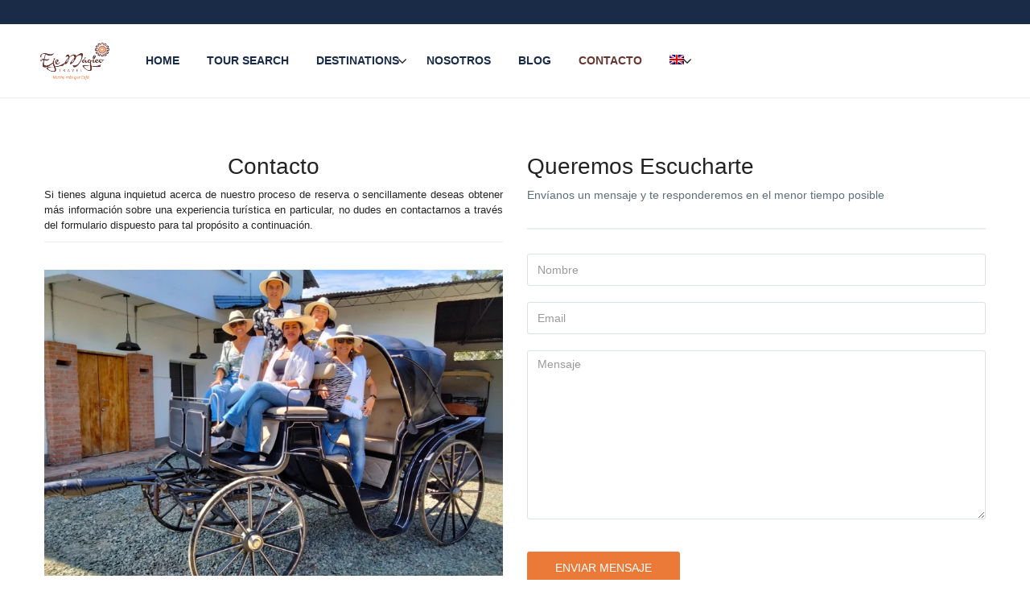

--- FILE ---
content_type: text/javascript
request_url: https://ejemagicotravel.com/wp-content/themes/traveler/v2/js/daterangepicker/daterangepicker.js
body_size: 15301
content:
/**
 * @version: 2.1.24
 * @author: Dan Grossman http://www.dangrossman.info/
 * @copyright: Copyright (c) 2012-2016 Dan Grossman. All rights reserved.
 * @license: Licensed under the MIT license. See http://www.opensource.org/licenses/mit-license.php
 * @website: https://www.improvely.com/
 */
// Follow the UMD template https://github.com/umdjs/umd/blob/master/templates/returnExportsGlobal.js
(function (root, factory) {
    "use strict";
    if (typeof define === 'function' && define.amd) {
        // AMD. Make globaly available as well
        define(['moment', 'jquery'], function (moment, jquery) {
            return (root.daterangepicker = factory(moment, jquery));
        });
    } else if (typeof module === 'object' && module.exports) {
        // Node / Browserify
        //isomorphic issue
        var jQuery = (typeof window != 'undefined') ? window.jQuery : undefined;
        if (!jQuery) {
            jQuery = require('jquery');
            if (!jQuery.fn) jQuery.fn = {};
        }
        module.exports = factory(require('moment'), jQuery);
    } else {
        // Browser globals
        root.daterangepicker = factory(root.moment, root.jQuery);
    }
}(this, function (moment, $) {
    "use strict";
    var DateRangePicker = function (element, options, cb) {

        //default settings for options
        this.parentEl = 'body';
        this.element = $(element);
        this.startDate = moment().startOf('day');
        this.endDate = moment().endOf('day');
        this.minDate = false;
        this.maxDate = false;
        this.dateLimit = false;
        this.autoApply = false;
        this.singleDatePicker = false;
        this.showDropdowns = false;
        this.showWeekNumbers = false;
        this.showISOWeekNumbers = false;
        this.showCustomRangeLabel = true;
        this.timePicker = false;
        this.timePicker24Hour = false;
        this.timePickerIncrement = 1;
        this.timePickerSeconds = false;
        this.linkedCalendars = true;
        this.autoUpdateInput = true;
        this.alwaysShowCalendars = false;
        this.ranges = {};
        this.alwaysShow = false;
        this.showTodayButton = false;
        this.disabledPast = false;
        this.dateFormat = 'YYYY-MM-DD';
        this.timeFormat = 'hh:mm a';
        this.singleDay = false;
        this.widthCalendar = 650;
        this.widthSingle = 300;
        this.elmDate = false;

        this.opens = 'right';
        if (this.element.hasClass('pull-right'))
            this.opens = 'left';

        this.drops = 'down';
        if (this.element.hasClass('dropup'))
            this.drops = 'up';

        this.buttonClasses = 'btn btn-small';
        this.applyClass = 'btn-primary ';
        this.cancelClass = 'btn-ghost';

        this.locale = {
            direction: 'ltr',
            // format: 'MM/DD/YYYY HH:mm',
            format: moment.localeData().longDateFormat('L'),
            separator: '-',
            applyLabel: 'Apply',
            cancelLabel: 'Cancel',
            weekLabel: 'W',
            customRangeLabel: 'Custom Range',
            daysOfWeek: moment.weekdaysMin(),
            monthNames: moment.monthsShort(),
            firstDay: moment.localeData().firstDayOfWeek(),
            today: 'Today',
            labelStartTime: '<svg height="20px" width="20px" version="1.1" id="Layer_1" xmlns="http://www.w3.org/2000/svg" xmlns:xlink="http://www.w3.org/1999/xlink" x="0px" y="0px"\n\t viewBox="0 0 24 24" style="enable-background:new 0 0 24 24;" xml:space="preserve">\n\n<g fill="#000000">\n\t<path d="M12,23.25C5.797,23.25,0.75,18.203,0.75,12C0.75,5.797,5.797,0.75,12,0.75c6.203,0,11.25,5.047,11.25,11.25\n\t\tC23.25,18.203,18.203,23.25,12,23.25z M12,2.25c-5.376,0-9.75,4.374-9.75,9.75s4.374,9.75,9.75,9.75s9.75-4.374,9.75-9.75\n\t\tS17.376,2.25,12,2.25z"/>\n\t<path d="M15.75,16.5c-0.2,0-0.389-0.078-0.53-0.22l-2.25-2.25c-0.302,0.145-0.632,0.22-0.969,0.22c-1.241,0-2.25-1.009-2.25-2.25\n\t\tc0-0.96,0.615-1.808,1.5-2.121V5.25c0-0.414,0.336-0.75,0.75-0.75s0.75,0.336,0.75,0.75v4.629c0.885,0.314,1.5,1.162,1.5,2.121\n\t\tc0,0.338-0.075,0.668-0.22,0.969l2.25,2.25c0.292,0.292,0.292,0.768,0,1.061C16.139,16.422,15.95,16.5,15.75,16.5z M12,11.25\n\t\tc-0.414,0-0.75,0.336-0.75,0.75s0.336,0.75,0.75,0.75s0.75-0.336,0.75-0.75S12.414,11.25,12,11.25z"/>\n</g>\n</svg>' + st_params.start_at_text,
            labelEndTime: '<svg height="20px" width="20px" version="1.1" id="Layer_1" xmlns="http://www.w3.org/2000/svg" xmlns:xlink="http://www.w3.org/1999/xlink" x="0px" y="0px"\n\t viewBox="0 0 24 24" style="enable-background:new 0 0 24 24;" xml:space="preserve">\n\n<g fill="#000000">\n\t<path d="M12,23.25C5.797,23.25,0.75,18.203,0.75,12C0.75,5.797,5.797,0.75,12,0.75c6.203,0,11.25,5.047,11.25,11.25\n\t\tC23.25,18.203,18.203,23.25,12,23.25z M12,2.25c-5.376,0-9.75,4.374-9.75,9.75s4.374,9.75,9.75,9.75s9.75-4.374,9.75-9.75\n\t\tS17.376,2.25,12,2.25z"/>\n\t<path d="M15.75,16.5c-0.2,0-0.389-0.078-0.53-0.22l-2.25-2.25c-0.302,0.145-0.632,0.22-0.969,0.22c-1.241,0-2.25-1.009-2.25-2.25\n\t\tc0-0.96,0.615-1.808,1.5-2.121V5.25c0-0.414,0.336-0.75,0.75-0.75s0.75,0.336,0.75,0.75v4.629c0.885,0.314,1.5,1.162,1.5,2.121\n\t\tc0,0.338-0.075,0.668-0.22,0.969l2.25,2.25c0.292,0.292,0.292,0.768,0,1.061C16.139,16.422,15.95,16.5,15.75,16.5z M12,11.25\n\t\tc-0.414,0-0.75,0.336-0.75,0.75s0.336,0.75,0.75,0.75s0.75-0.336,0.75-0.75S12.414,11.25,12,11.25z"/>\n</g>\n</svg>' + st_params.end_at_text,
        };

        this.callback = function () {

        };

        //some state information
        this.isShowing = false;
        this.leftCalendar = {};
        this.rightCalendar = {};
        this.enableLoading = false;
        this.loadingText = '<div class="preloader8"><span></span><span></span></div>';
        this.allEvents = [];
        this.clickedDate = false;
        this.fetchEvents = null;
        this.positionFixed = false;
        this.customClass = '';
        this.sameDate = false;
        this.sameDateMulti = false;
        this.minimumCheckin = 0;
        this.responSingle = false;
        this.onlyShowCurrentMonth = false;

        //custom options from user
        if (typeof options !== 'object' || options === null)
            options = {};

        //allow setting options with data attributes
        //data-api options will be overwritten with custom javascript options
        options = $.extend(this.element.data(), options);

        if (typeof options.disabledDates == 'object') {
            this.disabledDates = options.disabledDates;
        }

        if (typeof options.showCalendar == 'boolean') {
            this.showCalendar = options.showCalendar;
        }

        if (typeof options.onlyShowCurrentMonth == 'boolean') {
            this.onlyShowCurrentMonth = options.onlyShowCurrentMonth;
        }

        if (typeof options.responSingle == 'boolean') {
            this.responSingle = options.responSingle;
        }

        if (typeof options.alwaysShow == 'boolean') {
            this.alwaysShow = options.alwaysShow;
        }

        if (typeof options.showTodayButton == 'boolean') {
            this.showTodayButton = options.showTodayButton;
        }
        if (typeof options.disabledPast == 'boolean') {
            this.disabledPast = options.disabledPast;
        }
        if (typeof options.enableLoading == 'boolean') {
            this.enableLoading = options.enableLoading;
        }
        if (typeof options.loadingText == 'string') {
            this.loadingText = options.loadingText;
        }
        if (typeof options.allEvents == 'object') {
            this.allEvents = options.allEvents;
        }
        if (typeof options.fetchEvents == 'function') {
            this.fetchEvents = options.fetchEvents;
        }
        if (typeof options.positionFixed == 'boolean') {
            this.positionFixed = options.positionFixed;
        }
        if (typeof options.customClass == 'string') {
            this.customClass = options.customClass;
        }
        if (typeof options.sameDate == 'boolean') {
            this.sameDate = options.sameDate;
        }
        if (typeof options.sameDateMulti == 'boolean') {
            this.sameDateMulti = options.sameDateMulti;
        }
        if (typeof options.dateFormat == 'string') {
            this.dateFormat = options.dateFormat;

        }
        if (typeof options.minimumCheckin == 'number') {
            this.minimumCheckin = options.minimumCheckin;
        }
        if (typeof options.widthSingle == 'number') {
            this.widthSingle = options.widthSingle;
        }
        if (typeof options.widthCalendar == 'number') {
            this.widthCalendar = options.widthCalendar;
        }
        if (typeof options.classNotAvailable == 'object') {
            this.classNotAvailable = options.classNotAvailable;
        }
        if (typeof options.showEventTooltip == 'boolean') {
            this.showEventTooltip = options.showEventTooltip;
        }
        if (typeof options.singleDay == 'boolean') {
            this.singleDay = options.singleDay;
        }
        //html template for the picker UI
        if (typeof options.template !== 'string' && !(options.template instanceof $)) {
            options.template =
                '<div class="daterangepicker dropdown-menu ' + this.customClass + '">' +
                '<div class="calendar left">' +
                '<div class="calendar-table"></div>' +
                '<div class="daterangepicker_input">' +
                '<input class="input-mini form-control" type="text" name="daterangepicker_start" value="" />' +
                '</div>' +
                '</div>' +
                '<div class="calendar right">' +
                '<div class="calendar-table"></div>' +
                '<div class="daterangepicker_input">' +
                '<input class="input-mini form-control" type="text" name="daterangepicker_enddaterangepicker_end" value="" />' +
                '</div>' +
                '</div>' +
                '<div class="calendar-time-wrapper">' +
                '<div class="calendar-time left">' +
                '<div></div>' +
                '</div>' +
                '<div class="calendar-time right">' +
                '<div></div>' +
                '</div></div>' +
                '<div class="ranges">' +
                '<div class="range_inputs">' +
                '<button class="cancelBtn" type="button"></button>' +
                '<button class="applyBtn" disabled="disabled" type="button"></button> ' +
                '</div>' +
                '</div>';

            var loader = '';
            if (this.enableLoading) {
                loader += '<div class="loader-wrapper"><div class="st-loader"></div></div>';
            }
            options.template += loader;
            options.template += '</div>';
        }

        this.parentEl = (options.parentEl && $(options.parentEl).length) ? $(options.parentEl) : $(this.parentEl);
        if (this.showCalendar) {
            this.container = $(options.template).appendTo(this.parentEl);
        } else {
            this.container = $(options.template).appendTo($('body'));
        }


        //
        // handle all the possible options overriding defaults
        //
        if (typeof options.locale === 'object') {
            if (typeof options.locale.direction === 'string')
                this.locale.direction = options.locale.direction;

            if (typeof options.locale.separator === 'string')
                this.locale.separator = options.locale.separator;

            if (typeof options.locale.daysOfWeek === 'object')
                this.locale.daysOfWeek = options.locale.daysOfWeek.slice();

            if (typeof options.locale.monthNames === 'object')
                this.locale.monthNames = options.locale.monthNames.slice();

            if (typeof options.locale.firstDay === 'string')
                this.locale.firstDay = parseInt(options.locale.firstDay);

            if (typeof options.locale.applyLabel === 'string')
                this.locale.applyLabel = options.locale.applyLabel;

            if (typeof options.locale.cancelLabel === 'string')
                this.locale.cancelLabel = options.locale.cancelLabel;

            if (typeof options.locale.weekLabel === 'string')
                this.locale.weekLabel = options.locale.weekLabel;

            if (typeof options.locale.customRangeLabel === 'string')
                this.locale.customRangeLabel = options.locale.customRangeLabel;
            if (typeof options.locale.labelStartTime === 'string')
                this.locale.labelStartTime = options.locale.labelStartTime;
            if (typeof options.locale.labelEndTime === 'string')
                this.locale.labelEndTime = options.locale.labelEndTime;

        }
        this.container.addClass(this.locale.direction);

        if (typeof options.startDate === 'string')
            this.startDate = moment(options.startDate, this.locale.format);

        if (typeof options.endDate === 'string')
            this.endDate = moment(options.endDate, this.locale.format);

        if (typeof options.minDate === 'string')
            this.minDate = moment(options.minDate, this.locale.format);

        if (typeof options.maxDate === 'string')
            this.maxDate = moment(options.maxDate, this.locale.format);

        if (typeof options.startDate === 'object')
            this.startDate = moment(options.startDate);

        if (typeof options.endDate === 'object')
            this.endDate = moment(options.endDate);

        if (typeof options.minDate === 'object')
            this.minDate = moment(options.minDate);

        if (typeof options.maxDate === 'object')
            this.maxDate = moment(options.maxDate);

        // sanity check for bad options
        if (this.minDate && this.startDate.isBefore(this.minDate))
            this.startDate = this.minDate.clone();

        // sanity check for bad options
        if (this.maxDate && this.endDate.isAfter(this.maxDate))
            this.endDate = this.maxDate.clone();

        if (typeof options.applyClass === 'string')
            this.applyClass = options.applyClass;

        if (typeof options.cancelClass === 'string')
            this.cancelClass = options.cancelClass;

        if (typeof options.dateLimit === 'object')
            this.dateLimit = options.dateLimit;

        if (typeof options.opens === 'string')
            this.opens = options.opens;

        if (typeof options.drops === 'string')
            this.drops = options.drops;

        if (typeof options.showWeekNumbers === 'boolean')
            this.showWeekNumbers = options.showWeekNumbers;

        if (typeof options.showISOWeekNumbers === 'boolean')
            this.showISOWeekNumbers = options.showISOWeekNumbers;

        if (typeof options.buttonClasses === 'string')
            this.buttonClasses = options.buttonClasses;

        if (typeof options.buttonClasses === 'object')
            this.buttonClasses = options.buttonClasses.join(' ');

        if (typeof options.showDropdowns === 'boolean')
            this.showDropdowns = options.showDropdowns;

        if (typeof options.showCustomRangeLabel === 'boolean')
            this.showCustomRangeLabel = options.showCustomRangeLabel;

        if (typeof options.singleDatePicker === 'boolean') {
            this.singleDatePicker = options.singleDatePicker;
            if (this.singleDatePicker)
                this.endDate = this.startDate.clone();
        }

        if (typeof options.timePicker === 'boolean')
            this.timePicker = options.timePicker;

        if (typeof options.timePickerSeconds === 'boolean')
            this.timePickerSeconds = options.timePickerSeconds;

        if (typeof options.timePickerIncrement === 'number')
            this.timePickerIncrement = options.timePickerIncrement;

        if (typeof options.timePicker24Hour === 'boolean')
            this.timePicker24Hour = options.timePicker24Hour;

        if (typeof options.autoApply === 'boolean')
            this.autoApply = options.autoApply;

        if (typeof options.autoUpdateInput === 'boolean')
            this.autoUpdateInput = options.autoUpdateInput;

        if (typeof options.linkedCalendars === 'boolean')
            this.linkedCalendars = options.linkedCalendars;

        if (typeof options.isInvalidDate === 'function')
            this.isInvalidDate = options.isInvalidDate;

        if (typeof options.isCustomDate === 'function')
            this.isCustomDate = options.isCustomDate;

        if (typeof options.alwaysShowCalendars === 'boolean')
            this.alwaysShowCalendars = options.alwaysShowCalendars;

        // update day names order to firstDay
        if (this.locale.firstDay != 0) {
            var iterator = this.locale.firstDay;
            while (iterator > 0) {
                this.locale.daysOfWeek.push(this.locale.daysOfWeek.shift());
                iterator--;
            }
        }

        this.locale.format = this.dateFormat + ' ' + this.timeFormat;

        var start, end, range;

        //if no start/end dates set, check if an input element contains initial values
        if (typeof options.startDate === 'undefined' && typeof options.endDate === 'undefined') {
            if ($(this.element).is('input[type=text]')) {
                var val = $(this.element).val(),
                    split = val.split(this.locale.separator);
                start = end = null;

                if (split.length == 2) {
                    start = moment(split[0], this.locale.format);
                    end = moment(split[1], this.locale.format);
                } else if (this.singleDatePicker && val !== "") {
                    start = moment(val, this.locale.format);
                    end = moment(val, this.locale.format);
                }
                if (start !== null && end !== null) {
                    this.setStartDate(start);
                    this.setEndDate(end);
                }
            }
        }

        if (typeof options.ranges === 'object') {
            for (range in options.ranges) {

                if (typeof options.ranges[range][0] === 'string')
                    start = moment(options.ranges[range][0], this.locale.format);
                else
                    start = moment(options.ranges[range][0]);

                if (typeof options.ranges[range][1] === 'string')
                    end = moment(options.ranges[range][1], this.locale.format);
                else
                    end = moment(options.ranges[range][1]);

                // If the start or end date exceed those allowed by the minDate or dateLimit
                // options, shorten the range to the allowable period.
                if (this.minDate && start.isBefore(this.minDate))
                    start = this.minDate.clone();

                var maxDate = this.maxDate;
                if (this.dateLimit && maxDate && start.clone().add(this.dateLimit).isAfter(maxDate))
                    maxDate = start.clone().add(this.dateLimit);
                if (maxDate && end.isAfter(maxDate))
                    end = maxDate.clone();

                // If the end of the range is before the minimum or the start of the range is
                // after the maximum, don't display this range option at all.
                if ((this.minDate && end.isBefore(this.minDate, this.timepicker ? 'minute' : 'day')) ||
                    (maxDate && start.isAfter(maxDate, this.timepicker ? 'minute' : 'day')))
                    continue;

                //Support unicode chars in the range names.
                var elem = document.createElement('textarea');
                elem.innerHTML = range;
                var rangeHtml = elem.value;

                this.ranges[rangeHtml] = [start, end];
            }

            var list = '<ul>';
            for (range in this.ranges) {
                list += '<li data-range-key="' + range + '">' + range + '</li>';
            }
            if (this.showCustomRangeLabel) {
                list += '<li data-range-key="' + this.locale.customRangeLabel + '">' + this.locale.customRangeLabel + '</li>';
            }
            list += '</ul>';
            this.container.find('.ranges').prepend(list);
        }

        if (typeof cb === 'function') {
            this.callback = cb;
        }

        if (!this.timePicker) {
            this.startDate = this.startDate.startOf('day');
            this.endDate = this.endDate.endOf('day');
            this.container.find('.calendar-time').hide();
        }

        //can't be used together for now
        if (this.timePicker && this.autoApply)
            this.autoApply = false;

        if (this.autoApply && typeof options.ranges !== 'object') {
            this.container.find('.ranges').hide();
        } else if (this.autoApply) {
            this.container.find('.applyBtn, .cancelBtn').addClass('hide');
        }

        if (this.singleDatePicker) {
            this.container.addClass('single');
            this.container.find('.calendar.left').addClass('single');
            this.container.find('.calendar.left').show();
            this.container.find('.calendar.right').hide();
            this.container.find('.daterangepicker_input input, .daterangepicker_input > i').hide();
            if (this.timePicker) {
                this.container.find('.ranges ul').hide();
            } else {
                this.container.find('.ranges').hide();
            }
        }

        this.container.find('.input-mini').hide();

        if ((typeof options.ranges === 'undefined' && !this.singleDatePicker) || this.alwaysShowCalendars) {
            this.container.addClass('show-calendar');
        }

        this.container.addClass('opens' + this.opens);

        //swap the position of the predefined ranges if opens right
        if (typeof options.ranges !== 'undefined' && this.opens == 'right') {
            this.container.find('.ranges').prependTo(this.container.find('.calendar.left').parent());
        }

        //apply CSS classes and labels to buttons
        this.container.find('.applyBtn, .cancelBtn').addClass(this.buttonClasses);
        if (this.applyClass.length)
            this.container.find('.applyBtn').addClass(this.applyClass);
        if (this.cancelClass.length)
            this.container.find('.cancelBtn').addClass(this.cancelClass);
        this.container.find('.applyBtn').html(this.locale.applyLabel);
        this.container.find('.cancelBtn').html(this.locale.cancelLabel);
        //
        // event listeners
        //

        this.container.find('.calendar')
            .on('click.daterangepicker', '.prev', $.proxy(this.clickPrev, this))
            .on('click.daterangepicker', '.next', $.proxy(this.clickNext, this))
            .on('click.daterangepicker', '.btn-today', $.proxy(this.clickToday, this))
            .on('mousedown.daterangepicker', 'td.available .date', $.proxy(this.clickDate, this))
            .on('mouseenter.daterangepicker', 'td.available .date', $.proxy(this.hoverDate, this))
            .on('mouseleave.daterangepicker', 'td.available .date', $.proxy(this.updateFormInputs, this))
            .on('change.daterangepicker', 'select.yearselect', $.proxy(this.monthOrYearChanged, this))
            .on('change.daterangepicker', 'select.monthselect', $.proxy(this.monthOrYearChanged, this))
            .on('click.daterangepicker', '.daterangepicker_input input', $.proxy(this.showCalendars, this))
            .on('focus.daterangepicker', '.daterangepicker_input input', $.proxy(this.formInputsFocused, this))
            .on('blur.daterangepicker', '.daterangepicker_input input', $.proxy(this.formInputsBlurred, this))
            .on('change.daterangepicker', '.daterangepicker_input input', $.proxy(this.formInputsChanged, this));
        this.container.find('.calendar-time')
            // .on('change.daterangepicker', 'select.timepicker', $.proxy(this.timeChanged, this))
            .on('change.daterangepicker', 'select.hourselect,select.minuteselect,select.secondselect,select.ampmselect', $.proxy(this.timeChanged, this));
        this.container.find('.ranges')
            .on('click.daterangepicker', 'button.applyBtn', $.proxy(this.clickApply, this))
            .on('click.daterangepicker', 'button.cancelBtn', $.proxy(this.clickCancel, this))
            .on('click.daterangepicker', 'li', $.proxy(this.clickRange, this))
            .on('mouseenter.daterangepicker', 'li', $.proxy(this.hoverRange, this))
            .on('mouseleave.daterangepicker', 'li', $.proxy(this.updateFormInputs, this));

        if (this.element.is('input') || this.element.is('button')) {
            this.element.on({
                'click.daterangepicker': $.proxy(this.show, this),
                'focus.daterangepicker': $.proxy(this.show, this),
                'keyup.daterangepicker': $.proxy(this.elementChanged, this),
                'keydown.daterangepicker': $.proxy(this.keydown, this)
            });
        } else {
            this.element.on('click.daterangepicker', $.proxy(this.toggle, this));
            this.element.on('keydown.daterangepicker', $.proxy(this.toggle, this));
        }

        //
        // if attached to a text input, set the initial value
        //

        if (this.element.is('input') && !this.singleDatePicker && this.autoUpdateInput) {
            this.element.val(this.startDate.format(this.locale.format) + this.locale.separator + this.endDate.format(this.locale.format));
            this.element.trigger('change');
        } else if (this.element.is('input') && this.autoUpdateInput) {
            this.element.val(this.startDate.format(this.locale.format));
            this.element.trigger('change');
        }

    };

    DateRangePicker.prototype = {

        constructor: DateRangePicker,

        setStartDate: function (startDate) {
            if (typeof startDate === 'string')
                this.startDate = moment(startDate, this.locale.format);

            if (typeof startDate === 'object')
                this.startDate = moment(startDate);

            if (!this.timePicker)
                this.startDate = this.startDate.startOf('day');

            if (this.timePicker && this.timePickerIncrement)
                this.startDate.minute(Math.round(this.startDate.minute() / this.timePickerIncrement) * this.timePickerIncrement);

            if (this.minDate && this.startDate.isBefore(this.minDate)) {
                this.startDate = this.minDate.clone();
                if (this.timePicker && this.timePickerIncrement)
                    this.startDate.minute(Math.round(this.startDate.minute() / this.timePickerIncrement) * this.timePickerIncrement);
            }

            if (this.maxDate && this.startDate.isAfter(this.maxDate)) {
                this.startDate = this.maxDate.clone();
                if (this.timePicker && this.timePickerIncrement)
                    this.startDate.minute(Math.floor(this.startDate.minute() / this.timePickerIncrement) * this.timePickerIncrement);
            }

            if (!this.isShowing)
                this.updateElement();

            this.updateMonthsInView();
        },

        setEndDate: function (endDate) {
            if (typeof endDate === 'string')
                this.endDate = moment(endDate, this.locale.format);

            if (typeof endDate === 'object')
                this.endDate = moment(endDate);

            if (!this.timePicker)
                this.endDate = this.endDate.endOf('day');

            if (this.timePicker && this.timePickerIncrement)
                this.endDate.minute(Math.round(this.endDate.minute() / this.timePickerIncrement) * this.timePickerIncrement);

            if (this.endDate.isBefore(this.startDate))
                this.endDate = this.startDate.clone();

            if (this.maxDate && this.endDate.isAfter(this.maxDate))
                this.endDate = this.maxDate.clone();

            if (this.dateLimit && this.startDate.clone().add(this.dateLimit).isBefore(this.endDate))
                this.endDate = this.startDate.clone().add(this.dateLimit);

            this.previousRightTime = this.endDate.clone();

            if (!this.isShowing)
                this.updateElement();

            this.updateMonthsInView();
        },

        isInvalidDate: function () {
            return false;
        },

        isCustomDate: function () {
            return false;
        },

        updateView: function () {
            if (this.timePicker) {
                this.renderTimePicker('left');
                this.renderTimePicker('right');
                if (!this.endDate) {
                    this.container.find('.calendar-time.right select').attr('disabled', 'disabled').addClass('disabled');
                } else {
                    this.container.find('.calendar-time.right select').removeAttr('disabled').removeClass('disabled');
                }
            }
            if (this.endDate) {
                this.container.find('input[name="daterangepicker_end"]').removeClass('active');
                this.container.find('input[name="daterangepicker_start"]').addClass('active');
            } else {
                this.container.find('input[name="daterangepicker_end"]').addClass('active');
                this.container.find('input[name="daterangepicker_start"]').removeClass('active');
            }
            this.updateMonthsInView();
            this.updateCalendars();

            this.updateFormInputs();
        },

        updateMonthsInView: function () {
            if (this.endDate) {

                //if both dates are visible already, do nothing
                if (!this.singleDatePicker && this.leftCalendar.month && this.rightCalendar.month &&
                    (this.startDate.format('YYYY-MM') == this.leftCalendar.month.format('YYYY-MM') || this.startDate.format('YYYY-MM') == this.rightCalendar.month.format('YYYY-MM')) &&
                    (this.endDate.format('YYYY-MM') == this.leftCalendar.month.format('YYYY-MM') || this.endDate.format('YYYY-MM') == this.rightCalendar.month.format('YYYY-MM'))
                ) {
                    return;
                }

                this.leftCalendar.month = this.startDate.clone().date(2);
                if (!this.linkedCalendars && (this.endDate.month() != this.startDate.month() || this.endDate.year() != this.startDate.year())) {
                    this.rightCalendar.month = this.endDate.clone().date(2);
                } else {
                    this.rightCalendar.month = this.startDate.clone().date(2).add(1, 'month');
                }

            } else {
                if (this.leftCalendar.month.format('YYYY-MM') != this.startDate.format('YYYY-MM') && this.rightCalendar.month.format('YYYY-MM') != this.startDate.format('YYYY-MM')) {
                    this.leftCalendar.month = this.startDate.clone().date(2);
                    this.rightCalendar.month = this.startDate.clone().date(2).add(1, 'month');
                }
            }
            if (this.maxDate && this.linkedCalendars && !this.singleDatePicker && this.rightCalendar.month > this.maxDate) {
                this.rightCalendar.month = this.maxDate.clone().date(2);
                this.leftCalendar.month = this.maxDate.clone().date(2).subtract(1, 'month');
            }
        },

        updateCalendars: function () {

            if (this.timePicker) {
                var hour, minute, second;
                if (this.endDate) {
                    // var currentTime = this.container.find('.calendar-time.left .timepicker option:selected').val();
                    // currentTime = moment(currentTime, 'HH:mm a');
                    // hour = currentTime.format('HH');
                    // minute = currentTime.format('mm');
                    // second = currentTime.format('ss');
                    hour = parseInt(this.container.find('.left .hourselect').val(), 10);
                    minute = parseInt(this.container.find('.left .minuteselect').val(), 10);
                    if (isNaN(minute)) {
                        minute = parseInt(this.container.find('.left .minuteselect option:last').val(), 10);
                    }
                    second = this.timePickerSeconds ? parseInt(this.container.find('.left .secondselect').val(), 10) : 0;
                    if (!this.timePicker24Hour) {
                        var ampm = this.container.find('.left .ampmselect').val();
                        if (ampm === 'PM' && hour < 12)
                            hour += 12;
                        if (ampm === 'AM' && hour === 12)
                            hour = 0;
                    }
                } else {
                    // var currentTime = this.container.find('.calendar-time.right .timepicker option:selected').val();
                    // currentTime = moment(currentTime, 'HH:mm a');
                    // hour = currentTime.format('HH');
                    // minute = currentTime.format('mm');
                    // second = currentTime.format('ss');
                    hour = parseInt(this.container.find('.right .hourselect').val(), 10);
                    minute = parseInt(this.container.find('.right .minuteselect').val(), 10);
                    if (isNaN(minute)) {
                        minute = parseInt(this.container.find('.right .minuteselect option:last').val(), 10);
                    }
                    second = this.timePickerSeconds ? parseInt(this.container.find('.right .secondselect').val(), 10) : 0;
                    if (!this.timePicker24Hour) {
                        var ampm = this.container.find('.right .ampmselect').val();
                        if (ampm === 'PM' && hour < 12)
                            hour += 12;
                        if (ampm === 'AM' && hour === 12)
                            hour = 0;
                    }
                }
                this.leftCalendar.month.hour(hour).minute(minute).second(second);
                this.rightCalendar.month.hour(hour).minute(minute).second(second);
            }

            this.createCalendarData('left');
            if (this.clickedDate) {
                this.renderCalendar('left');
                if (!this.singleDatePicker) {
                    this.createCalendarData('right');
                    this.renderCalendar('right');
                }
                this.clickedDate = false;
            } else {
                if (typeof this.fetchEvents == 'function' && this.setEvents) {
                    if (!this.singleDatePicker) {
                        this.createCalendarData('right');
                    }
                    if (this.singleDatePicker) {
                        this.fetchEvents(this.leftCalendar.calendar[0][0], this.leftCalendar.calendar[5][6], this, this.setEvents);
                    } else {
                        this.fetchEvents(this.leftCalendar.calendar[0][0], this.rightCalendar.calendar[5][6], this, this.setEvents);
                    }
                } else {
                    this.renderCalendar('left');
                    if (!this.singleDatePicker) {
                        this.renderCalendar('right');
                    }
                }
            }
            //highlight any predefined range matching the current start and end dates
            this.container.find('.ranges li').removeClass('active');
            if (this.endDate == null) return;

            this.calculateChosenLabel();
        },

        createCalendarData: function (side) {
            //
            // Build the matrix of dates that will populate the calendar
            //
            var calendar = side == 'left' ? this.leftCalendar : this.rightCalendar;
            var month = calendar.month.month();
            var year = calendar.month.year();
            var hour = calendar.month.hour();
            var minute = calendar.month.minute();
            var second = calendar.month.second();
            var daysInMonth = moment([year, month]).daysInMonth();
            var firstDay = moment([year, month, 1]);
            var lastDay = moment([year, month, daysInMonth]);
            var lastMonth = moment(firstDay).subtract(1, 'month').month();
            var lastYear = moment(firstDay).subtract(1, 'month').year();
            var daysInLastMonth = moment([lastYear, lastMonth]).daysInMonth();
            var dayOfWeek = firstDay.day();

            //initialize a 6 rows x 7 columns array for the calendar
            var calendar = [];
            calendar.firstDay = firstDay;
            calendar.lastDay = lastDay;

            for (var i = 0; i < 6; i++) {
                calendar[i] = [];
            }

            //populate the calendar with date objects
            var startDay = daysInLastMonth - dayOfWeek + this.locale.firstDay + 1;
            if (startDay > daysInLastMonth)
                startDay -= 7;

            if (dayOfWeek == this.locale.firstDay)
                startDay = daysInLastMonth - 6;

            var curDate = moment([lastYear, lastMonth, startDay, 12, minute, second]);
            var col, row;
            for (var i = 0, col = 0, row = 0; i < 42; i++, col++, curDate = moment(curDate).add(24, 'hour')) {
                if (i > 0 && col % 7 === 0) {
                    col = 0;
                    row++;
                }
                calendar[row][col] = curDate.clone().hour(hour).minute(minute).second(second);
                curDate.hour(12);

                if (this.minDate && calendar[row][col].format('YYYY-MM-DD') == this.minDate.format('YYYY-MM-DD') && calendar[row][col].isBefore(this.minDate) && side == 'left') {
                    calendar[row][col] = this.minDate.clone();
                }

                if (this.maxDate && calendar[row][col].format('YYYY-MM-DD') == this.maxDate.format('YYYY-MM-DD') && calendar[row][col].isAfter(this.maxDate) && side == 'right') {
                    calendar[row][col] = this.maxDate.clone();
                }
            }

            //make the calendar object available to hoverDate/clickDate
            if (side == 'left') {
                this.leftCalendar.calendar = calendar;
            } else {
                if (side == 'right' && !this.singleDatePicker) {
                    this.rightCalendar.calendar = calendar;
                }
            }
        },
        setEvents: function (events, el) {
            el.allEvents = events;
            el.renderCalendar('left');
            if (!el.singleDatePicker) {
                el.renderCalendar('right');
            }
        },
        renderCalendar: function (side) {
            this.createCalendarData(side);
            var calendar = {};
            if (side == 'left') {
                calendar = this.leftCalendar.calendar;
            } else {
                calendar = this.rightCalendar.calendar;
            }
            //
            // Display the calendar
            //

            var minDate = side == 'left' ? this.minDate : this.startDate;
            var maxDate = this.maxDate;
            var selected = side == 'left' ? this.startDate : this.endDate;
            var arrow = this.locale.direction == 'ltr' ? {
                left: 'chevron-left',
                right: 'chevron-right'
            } : {
                left: 'chevron-right',
                right: 'chevron-left'
            };

            var dateHtml = '<div class="calendar-header">' + this.locale.monthNames[calendar[1][1].month()] + calendar[1][1].format(" YYYY") + '</div>';

            var currentMonth = calendar[1][1].month();
            if (this.showDropdowns) {
                var currentYear = calendar[1][1].year();
                var maxYear = (maxDate && maxDate.year()) || (currentYear + 5);
                var minYear = (minDate && minDate.year()) || (currentYear - 50);
                var inMinYear = currentYear == minYear;
                var inMaxYear = currentYear == maxYear;

                var monthHtml = '<select class="monthselect">';
                for (var m = 0; m < 12; m++) {
                    if ((!inMinYear || m >= minDate.month()) && (!inMaxYear || m <= maxDate.month())) {
                        monthHtml += "<option value='" + m + "'" +
                            (m === currentMonth ? " selected='selected'" : "") +
                            ">" + this.locale.monthNames[m] + "</option>";
                    } else {
                        monthHtml += "<option value='" + m + "'" +
                            (m === currentMonth ? " selected='selected'" : "") +
                            " disabled='disabled'>" + this.locale.monthNames[m] + "</option>";
                    }
                }
                monthHtml += "</select>";

                var yearHtml = '<select class="yearselect">';
                for (var y = minYear; y <= maxYear; y++) {
                    yearHtml += '<option value="' + y + '"' +
                        (y === currentYear ? ' selected="selected"' : '') +
                        '>' + y + '</option>';
                }
                yearHtml += '</select>';

                dateHtml = '<div class="calendar-header"><h2>' + monthHtml + '</h2> ' + '<h5>' + yearHtml + '</h5></div>';
            }
            var html = '<div class="table-header">';

            // add empty cell for week number
            if (this.showWeekNumbers || this.showISOWeekNumbers)
                html += '<div></div>';

            if ((!minDate || minDate.isBefore(calendar.firstDay)) && (!this.linkedCalendars || side == 'left')) {
                html += '<div class="prev available"></div>';
            } else {
                html += '<div></div>';
            }

            var dateHtml = this.locale.monthNames[calendar[1][1].month()] + calendar[1][1].format(" YYYY");

            if (this.showDropdowns) {
                var currentMonth = calendar[1][1].month();
                var currentYear = calendar[1][1].year();
                var maxYear = (maxDate && maxDate.year()) || (currentYear + 5);
                var minYear = (minDate && minDate.year()) || (currentYear - 50);
                var inMinYear = currentYear == minYear;
                var inMaxYear = currentYear == maxYear;

                var monthHtml = '<select class="monthselect">';
                for (var m = 0; m < 12; m++) {
                    if ((!inMinYear || m >= minDate.month()) && (!inMaxYear || m <= maxDate.month())) {
                        monthHtml += "<option value='" + m + "'" +
                            (m === currentMonth ? " selected='selected'" : "") +
                            ">" + this.locale.monthNames[m] + "</option>";
                    } else {
                        monthHtml += "<option value='" + m + "'" +
                            (m === currentMonth ? " selected='selected'" : "") +
                            " disabled='disabled'>" + this.locale.monthNames[m] + "</option>";
                    }
                }
                monthHtml += "</select>";

                var yearHtml = '<select class="yearselect">';
                for (var y = minYear; y <= maxYear; y++) {
                    yearHtml += '<option value="' + y + '"' +
                        (y === currentYear ? ' selected="selected"' : '') +
                        '>' + y + '</option>';
                }
                yearHtml += '</select>';

                dateHtml = monthHtml + yearHtml;
            }

            html += '<div class="month">' + dateHtml + '</div>';
            if ((!maxDate || maxDate.isAfter(calendar.lastDay)) && (!this.linkedCalendars || side == 'right' || this.singleDatePicker)) {
                html += '<div class="next available"></div>';
            } else {
                html += '<div class="next available"></div>';
            }

            html += '</div>';
            html += '<div class="table-sub-header">';

            // add week number label
            if (this.showWeekNumbers || this.showISOWeekNumbers)
                html += '<div class="week">' + this.locale.weekLabel + '</div>';
            $.each(this.locale.daysOfWeek, function (index, dayOfWeek) {
                html += '<div class="day-off-week">' + dayOfWeek + '</div>';
            });

            html += '</div>';
            html += '</div>';
            html += '<table class="table-condensed body">';
            html += '<tbody>';

            //adjust maxDate to reflect the dateLimit setting in order to
            //grey out end dates beyond the dateLimit
            if (this.endDate == null && this.dateLimit) {
                var maxLimit = this.startDate.clone().add(this.dateLimit).endOf('day');
                if (!maxDate || maxLimit.isBefore(maxDate)) {
                    maxDate = maxLimit;
                }
            }

            for (var row = 0; row < 6; row++) {
                html += '<tr>';

                // add week number
                if (this.showWeekNumbers)
                    html += '<td class="week">' + calendar[row][0].week() + '</td>';
                else if (this.showISOWeekNumbers)
                    html += '<td class="week">' + calendar[row][0].isoWeek() + '</td>';

                for (var col = 0; col < 7; col++) {

                    var classes = [];

                    //highlight today's date
                    if (calendar[row][col].isSame(new Date(), "day"))
                        classes.push('today');
                    //hightlight minimum day from today
                    if (this.minimumCheckin > 0) {
                        for (var _i = 0; _i < this.minimumCheckin; _i++) {
                            var _today = new Date(new Date().getTime() + (_i * 24 * 60 * 60 * 1000));
                            if (calendar[row][col].isSame(_today, "day")) {
                                classes.push('off', 'disabled');
                            }
                        }
                    }
                    //highlight weekends
                    if (calendar[row][col].isoWeekday() > 5)
                        classes.push('weekend');

                    //grey out the dates in other months displayed at beginning and end of this calendar
                    if (calendar[row][col].month() != calendar[1][1].month())
                        classes.push('off not-show');
                    //don't allow selection of dates before the minimum date
                    if (this.minDate && calendar[row][col].isBefore(this.minDate, 'day'))
                        classes.push('off', 'disabled in-past');

                    //don't allow selection of dates after the maximum date
                    if (maxDate && calendar[row][col].isAfter(maxDate, 'day'))
                        classes.push('off', 'disabled');

                    //don't allow selection of date if a custom function decides it's invalid
                    if (this.isInvalidDate(calendar[row][col]))
                        classes.push('off', 'disabled');

                    //highlight the currently selected start date
                    if (calendar[row][col].format('YYYY-MM-DD') == this.startDate.format('YYYY-MM-DD'))
                        classes.push('active', 'start-date');
                    //highlight the currently selected end date
                    if (this.endDate != null && calendar[row][col].format('YYYY-MM-DD') == this.endDate.format('YYYY-MM-DD'))
                        classes.push('active', 'end-date');

                    //highlight dates in-between the selected dates
                    if (this.endDate != null && calendar[row][col] > this.startDate && calendar[row][col] < this.endDate)
                        classes.push('in-range');

                    //disabled dates
                    if (this.disabledDates != null) {
                        var currentDate = calendar[row][col].format('YYYY-MM-DD');
                        if (this.disabledDates.indexOf(currentDate) != -1) {
                            classes.push('off', 'disabled');
                        }
                    }
                    var in_pass = false;
                    if (this.disabledPast) {
                        var currentDate = calendar[row][col].format('YYYY-MM-DD');
                        var today = moment().format('YYYY-MM-DD');
                        if (currentDate < today) {
                            classes.push('off', 'disabled');
                            in_pass = true;
                        }
                    }
                    var event_html = '',
                        event_class = '',
                        date_class = '',
                        has_starttime = '';


                    for (i = 0; i < this.allEvents.length; i++) {
                        //Custom daterangpicker
                        var status_class = '';
                        if (typeof this.allEvents[i] != 'undefined') {
                            status_class = this.allEvents[i].status + " ";
                        }
                        //End Custom daterangpicker
                        var currentDate = calendar[row][col],
                            start = moment(this.allEvents[i].start, 'YYYY-MM-DD'),
                            end = moment(this.allEvents[i].end, 'YYYY-MM-DD');
                        if (start.isSame(currentDate, 'day') || end.isSame(currentDate, 'day') || (currentDate.isAfter(start) && currentDate.isBefore(end))) {
                            if (start.isSame(currentDate, 'day') && this.allEvents[i].group) {
                                date_class += 'start-group ';
                            }
                            if (end.isSame(currentDate, 'day') && this.allEvents[i].group) {
                                date_class += 'end-group inner-group ';
                                classes.push('off', 'disabled');
                            }
                            if (currentDate.isAfter(start) && currentDate.isBefore(end) && this.allEvents[i].group) {
                                date_class += 'in-group inner-group ';
                                classes.push('off', 'disabled');
                            }
                            if (this.showEventTooltip) {
                                event_class += 'event-tooltip';
                                event_html = '<div class="event-tooltip-wrap"><div class="' + event_class + ' event event-' + row + '-' + col + '" data-date-group="' + this.allEvents[i].end + '">' + this.allEvents[i].event + '</div>';
                                if (typeof this.allEvents[i].has_starttime !== 'undefined') {
                                    if (this.allEvents[i].has_starttime) {
                                        has_starttime = ' has_starttime ';
                                    }
                                }
                            } else {
                                event_html = '<div class="event event-' + row + '-' + col + '" data-date-group="' + this.allEvents[i].end + '">' + this.allEvents[i].event + '</div>';
                            }
                            if (typeof this.allEvents[i].status == 'string' && this.allEvents[i].status == 'not_available') {
                                if (typeof this.classNotAvailable == 'object') {
                                    $.each(this.classNotAvailable, function (index, val) {
                                        classes.push(val);
                                    });
                                } else {
                                    classes.push('not-available');
                                }

                            } else {
                                if (in_pass) {
                                    classes.push('not-available');
                                }
                            }
                            break;
                        }

                    }

                    //apply custom classes for this date
                    var isCustom = this.isCustomDate(calendar[row][col]);
                    if (isCustom !== false) {
                        if (typeof isCustom === 'string')
                            classes.push(isCustom);
                        else
                            Array.prototype.push.apply(classes, isCustom);
                    }

                    var cname = '',
                        disabled = false;
                    for (var i = 0; i < classes.length; i++) {
                        cname += classes[i] + ' ';
                        if (classes[i] == 'disabled')
                            disabled = true;
                    }
                    if (!disabled)
                        cname += ' available';
                    if (event_html) {
                        cname += ' has-event';
                    }
                    if (this.showEventTooltip) {
                        cname += ' has-tooltip';
                    }

                    var has_starttime_date = '';
                    if (has_starttime)
                        has_starttime_date = 'has_starttime';
                    if (this.onlyShowCurrentMonth && calendar[row][col].month() != calendar[1][1].month()) {
                        html += '<td class="td-date td-no-show ' + status_class + ' ' + has_starttime + date_class + cname.replace(/^\s+|\s+$/g, '') + '"' + ' data-title="' + 'r' + row + 'c' + col + '">' + '<div class="date no-show"></div>' + event_html + '</td>';
                    } else {
                        html += '<td class="td-date ' + status_class + ' ' + has_starttime + date_class + cname.replace(/^\s+|\s+$/g, '') + '"' + ' data-title="' + 'r' + row + 'c' + col + '">' + '<div class="date ' + has_starttime_date + '">' + calendar[row][col].date() + '</div>' + event_html + '</td>';

                    }
                }
                html += '</tr>';
            }

            html += '</tbody>';
            html += '</table>';
            if (this.showTodayButton && side == 'left') {
                html += '<a href="javascript: void(0);" class="button button-default btn btn-success btn-small btn-today">' + this.locale.today + '</a>';
            }
            if (side == 'left') {
                this.container.find('.calendar.left .calendar-table').html(html);
            }

            if (!this.singleDatePicker && side == 'right') {
                this.container.find('.calendar.right .calendar-table').html(html);
            }
        },

        renderTimePicker: function (side) {
            // Don't bother updating the time picker if it's currently disabled
            // because an end date hasn't been clicked yet
            if (side == 'right' && !this.endDate) return;

            var html, selected, minDate, maxDate = this.maxDate;

            if (this.dateLimit && (!this.maxDate || this.startDate.clone().add(this.dateLimit).isAfter(this.maxDate)))
                maxDate = this.startDate.clone().add(this.dateLimit);

            if (side == 'left') {
                selected = this.startDate.clone();
                minDate = this.minDate;
                // var timeSelector = this.container.find('.calendar-time.left div');
                // var currentTime = timeSelector.find('.timepicker option:selected').val();
                // if(typeof  currentTime !== 'undefined') {
                //     selected = moment(currentTime, 'hh:mm a');
                // }
                var timeSelector = this.container.find('.calendar-time.left');
                if (timeSelector.html() != '') {

                    selected.hour(!isNaN(selected.hour()) ? selected.hour() : timeSelector.find('.hourselect option:selected').val());
                    selected.minute(!isNaN(selected.minute()) ? selected.minute() : timeSelector.find('.minuteselect option:selected').val());
                    selected.second(!isNaN(selected.second()) ? selected.second() : timeSelector.find('.secondselect option:selected').val());

                    if (!this.timePicker24Hour) {
                        var ampm = timeSelector.find('.ampmselect option:selected').val();
                        if (ampm === 'PM' && selected.hour() < 12)
                            selected.hour(selected.hour() + 12);
                        if (ampm === 'AM' && selected.hour() === 12)
                            selected.hour(0);
                    }

                }
            } else if (side == 'right') {
                selected = this.endDate.clone();
                minDate = this.startDate;

                //Preserve the time already selected
                var timeSelector = this.container.find('.calendar-time.right div');
                var currentTime = timeSelector.find('.timepicker option:selected').val();
                if (!this.endDate && timeSelector.html() != '') {
                    // currentTime = moment(currentTime, 'hh:mm a');
                    // selected.hour(currentTime.format('HH') || selected.hour());
                    // selected.minute(currentTime.format('mm') || selected.minute());
                    // selected.second(currentTime.format('ss') || selected.second());

                    // if (typeof  currentTime !== 'undefined') {
                    //     selected = moment(currentTime, 'hh:mm a');
                    // }

                    var timeSelector = this.container.find('.calendar.right .calendar-time');
                    if (timeSelector.html() != '') {

                        selected.hour(!isNaN(selected.hour()) ? selected.hour() : timeSelector.find('.hourselect option:selected').val());
                        selected.minute(!isNaN(selected.minute()) ? selected.minute() : timeSelector.find('.minuteselect option:selected').val());
                        selected.second(!isNaN(selected.second()) ? selected.second() : timeSelector.find('.secondselect option:selected').val());

                        if (!this.timePicker24Hour) {
                            var ampm = timeSelector.find('.ampmselect option:selected').val();
                            if (ampm === 'PM' && selected.hour() < 12)
                                selected.hour(selected.hour() + 12);
                            if (ampm === 'AM' && selected.hour() === 12)
                                selected.hour(0);
                        }

                    }

                    if (selected.isBefore(this.startDate))
                        selected = this.startDate.clone();

                    if (maxDate && selected.isAfter(maxDate))
                        selected = maxDate.clone();
                }

            }

            //
            // hours
            //
            if (side === 'left') {
                html = '<label>' + this.locale.labelStartTime + '<select class="select-dropdown timepicker hourselect">';
            } else {
                html = '<label>' + this.locale.labelEndTime + '<select class="select-dropdown timepicker hourselect">';
            }


            // var start = 0;
            // var end = 23;
            var start = this.timePicker24Hour ? 0 : 1;
            var end = this.timePicker24Hour ? 23 : 12;

            // for (var i = start; i <= end; i++) {
            //     for (var j = 0; j <= 45; j += 15) {
            //         var time = selected.clone();
            //         var disabled = false;
            //         var padded = i < 10 ? '0' + i : i;
            //         var padded1 = j < 10 ? '0' + j : j;
            //         var date = padded + ':' + padded1;
            //         date = moment(date, 'HH:mm');

            //         if (minDate && time.hour(i).minute(j).isBefore(minDate))
            //             disabled = true;
            //         if (maxDate && time.hour(i).minute(j).isAfter(maxDate))
            //             disabled = true;

            //         if (date.format("HH:mm") == selected.format('HH:mm') && !disabled) {
            //            html += '<option value="' + date.format('hh:mm a') + '" selected="selected">' + date.format('hh:mm a') + '</option>';
            //         } else if (disabled) {
            //             html += '<option value="' + date + '" disabled="disabled" class="disabled">' + date.format('hh:mm a') + '</option>';
            //         } else {
            //             html += '<option value="' + date.format('hh:mm a') + '">' + date.format('hh:mm a') + '</option>';
            //         }
            //     }
            // }

            for (var i = start; i <= end; i++) {
                var i_in_24 = i;
                if (!this.timePicker24Hour)
                    i_in_24 = selected.hour() >= 12 ? (i == 12 ? 12 : i + 12) : (i == 12 ? 0 : i);

                var time = selected.clone().hour(i_in_24);
                var disabled = false;
                if (minDate && time.isBefore(minDate))
                    disabled = true;
                if (maxDate && time.isAfter(maxDate))
                    disabled = true;

                if (i_in_24 == selected.hour() && !disabled) {
                    html += '<option value="' + i + '" selected="selected">' + i + '</option>';
                } else if (disabled) {
                    html += '<option value="' + i + '" disabled="disabled" class="disabled">' + i + '</option>';
                } else {
                    html += '<option value="' + i + '">' + i + '</option>';
                }
            }

            html += '</select></label>';

            //
            // minutes
            //

            html += ' <select class="minuteselect">';

            for (var i = 0; i < 60; i += this.timePickerIncrement) {
                var padded = i < 10 ? '0' + i : i;
                var time = selected.clone().minute(i);
                var hour = selected.clone().hour();

                var disabled = false;
                if (minDate && time.hour(hour).minute(i).isBefore(minDate))
                    disabled = true;
                if (maxDate && time.hour(hour).minute(i).isAfter(maxDate))
                    disabled = true;
                if (minDate && time.second(59).isBefore(minDate))
                    disabled = true;
                if (maxDate && time.second(0).isAfter(maxDate))
                    disabled = true;

                if (selected.minute() == i && !disabled) {
                    html += '<option value="' + i + '" selected="selected">' + padded + '</option>';
                } else if (disabled) {
                    html += '<option value="' + i + '" disabled="disabled" class="disabled">' + padded + '</option>';
                } else {
                    html += '<option value="' + i + '">' + padded + '</option>';
                }
            }

            html += '</select> ';

            //
            // seconds
            //

            if (this.timePickerSeconds) {
                html += ' <select class="secondselect">';

                for (var i = 0; i < 60; i++) {
                    var padded = i < 10 ? '0' + i : i;
                    var time = selected.clone().second(i);

                    var disabled = false;
                    if (minDate && time.isBefore(minDate))
                        disabled = true;
                    if (maxDate && time.isAfter(maxDate))
                        disabled = true;

                    if (selected.second() == i && !disabled) {
                        html += '<option value="' + i + '" selected="selected">' + padded + '</option>';
                    } else if (disabled) {
                        html += '<option value="' + i + '" disabled="disabled" class="disabled">' + padded + '</option>';
                    } else {
                        html += '<option value="' + i + '">' + padded + '</option>';
                    }
                }

                html += '</select> ';
            }

            //
            // AM/PM
            //

            if (!this.timePicker24Hour) {
                html += '<select class="ampmselect">';

                var am_html = '';
                var pm_html = '';

                if (minDate && selected.clone().hour(12).minute(0).second(0).isBefore(minDate))
                    am_html = ' disabled="disabled" class="disabled"';

                if (maxDate && selected.clone().hour(0).minute(0).second(0).isAfter(maxDate))
                    pm_html = ' disabled="disabled" class="disabled"';

                if (selected.hour() >= 12) {
                    html += '<option value="AM"' + am_html + '>AM</option><option value="PM" selected="selected"' + pm_html + '>PM</option>';
                } else {
                    html += '<option value="AM" selected="selected"' + am_html + '>AM</option><option value="PM"' + pm_html + '>PM</option>';
                }

                html += '</select>';
            }

            this.container.find('.calendar-time.' + side + ' div').html(html);
        },

        updateFormInputs: function () {

            //ignore mouse movements while an above-calendar text input has focus
            if (this.container.find('input[name=daterangepicker_start]').is(":focus") || this.container.find('input[name=daterangepicker_end]').is(":focus"))
                return;

            this.container.find('input[name=daterangepicker_start]').val(this.startDate.format(this.locale.format));
            if (this.endDate)
                this.container.find('input[name=daterangepicker_end]').val(this.endDate.format(this.locale.format));

            if (this.singleDatePicker || (this.endDate && (this.startDate.isBefore(this.endDate) || this.startDate.isSame(this.endDate)))) {
                this.container.find('button.applyBtn').removeAttr('disabled');
            } else {
                this.container.find('button.applyBtn').attr('disabled', 'disabled');
            }

        },

        move: function () {
            var parentOffset = {
                    top: 0,
                    left: 0
                },
                containerTop;
            if (!this.parentEl.is('body')) {
                parentOffset = {
                    top: this.element.offset().top - this.parentEl.scrollTop(),
                    left: this.element.offset().left - this.parentEl.scrollLeft()
                };
            }

            if (this.drops == 'up') {
                containerTop = this.element.offset().top - this.container.outerHeight() - parentOffset.top;
            } else {
                containerTop = this.element.offset().top + this.element.outerHeight() - parentOffset.top;
                if (window.matchMedia("(min-width: 768px)").matches) {
                    if ($('#wpadminbar')[0]) {
                        containerTop -= $('#wpadminbar').height();

                    }
                }

            }
            this.container[this.drops == 'up' ? 'addClass' : 'removeClass']('dropup');
            if (this.positionFixed) {
                if (this.container.hasClass('moveleft')) {
                    this.container.css({
                        top: this.element.offset().top + this.element.height(),
                        left: this.element.offset().left - this.element.outerWidth(true),
                        right: 'auto'
                    });
                } else {
                    this.container.css({
                        top: this.element.offset().top + this.element.height(),
                        left: this.element.offset().left,
                        right: 'auto'
                    });
                }

            } else {
                if (this.opens == 'left') {
                    this.container.css({
                        top: containerTop,
                        right: $(window).width() - (this.element.offset().left + this.element.width()),
                        left: 'auto'
                    });
                    if (this.container.offset().left < 0) {
                        this.container.css({
                            right: 'auto',
                            left: 9
                        });
                    }


                } else if (this.opens == 'center') {
                    this.container.css({
                        top: containerTop,
                        left: this.element.offset().left - parentOffset.left + this.element.outerWidth() / 2 -
                            this.container.outerWidth() / 2,
                        right: 'auto'
                    });
                    if (this.container.offset().left < 0) {
                        this.container.css({
                            right: 'auto',
                            left: 9
                        });
                    }
                } else {
                    this.container.css({
                        top: containerTop,
                        left: this.element.offset().left,
                        right: 'auto'
                    });
                    this.container.removeClass('but-move-left');
                }
                if (this.element.hasClass('fixed')) {
                    this.container.css({
                        top: this.element.offset().top + this.element.height() - $(window).scrollTop()
                    });
                }
            }

        },

        show: function (e) {
            if (this.isShowing) return;

            // Create a click proxy that is private to this instance of datepicker, for unbinding
            this._outsideClickProxy = $.proxy(function (e) {
                this.outsideClick(e);
            }, this);

            // Bind global datepicker mousedown for hiding and
            $(document)
                .on('mousedown.daterangepicker', this._outsideClickProxy)
                // also support mobile devices
                .on('touchend.daterangepicker', this._outsideClickProxy)
                // also explicitly play nice with Bootstrap dropdowns, which stopPropagation when clicking them
                .on('click.daterangepicker', '[data-toggle=dropdown]', this._outsideClickProxy)
                // and also close when focus changes to outside the picker (eg. tabbing between controls)
                .on('focusin.daterangepicker', this._outsideClickProxy);
            // Reposition the picker if the window is resized while it's open
            this.respontosingle(e);
            $(window).on('resize.daterangepicker', $.proxy(function (e) {
                if (window.matchMedia("(min-width: 768px)").matches) {
                    this.move(e);
                    this.respontosingle(e);
                }
            }, this));

            this.oldStartDate = this.startDate.clone();

            this.oldEndDate = this.endDate.clone();

            this.previousRightTime = this.endDate.clone();
            this.updateView();
            this.container.show();
            this.move();
            this.element.trigger('show.daterangepicker', this);
            this.isShowing = true;
        },
        respontosingle: function (e) {
            if (this.showCalendar && !this.alwaysShow) {
                return;
            }
            var _width_single = this.widthSingle;
            var parent = this.parentEl;
            if (this.parentEl.is('body')) {
                parent = this.element;
            }
            if ($(window).width() - parent.offset().left < this.widthCalendar && parent.offset().left < this.widthCalendar) {
                this.container.addClass('respon-single');
            } else {
                this.container.removeClass('respon-single');
            }
            if (!this.container.hasClass('respon-single')) {
                _width_single = this.widthCalendar;
            }
            if (($(window).width() - parent.offset().left < _width_single) && (parent.offset().left >= _width_single)) {
                this.container.removeClass('opensleft opensright moveleft moveright openscenter').addClass('moveleft opensleft');
                this.opens = 'left';
            } else {
                this.opens = 'right';
                this.container.removeClass('moveleft opensleft opensright moveright openscenter').addClass('moveright opensright');
            }
            if (this.alwaysShow) {
                if (parent.width() < this.widthCalendar) {
                    this.container.addClass('respon-single');
                } else {
                    this.container.removeClass('respon-single');
                }
            }

            this.move(e);
            this.updateView();
        },
        hide: function (e) {
            if (!this.isShowing) return;

            //incomplete date selection, revert to last values
            if (!this.endDate) {
                this.startDate = this.oldStartDate.clone();
                this.endDate = this.oldEndDate.clone();
                if (this.sameDate) {
                    if (this.sameDateMulti) {
                        var start = moment(this.startDate.format('YYYY-MM-DD'));
                        var end = moment(this.endDate.format('YYYY-MM-DD'));
                        this.endDate = end;
                    } else {
                        this.endDate = this.startDate;
                    }

                } else {
                    var start = moment(this.startDate.format('YYYY-MM-DD'));
                    var end = moment(this.endDate.format('YYYY-MM-DD'));
                    if (end.isSame(start)) {
                        this.endDate = this.endDate.add(1, 'days');
                    }
                }

            } else {
                var start = moment(this.startDate.format('YYYY-MM-DD'));
                var end = moment(this.endDate.format('YYYY-MM-DD'));
                if (end.isSame(start) && !this.sameDate && !this.showCalendar) {
                    this.endDate = this.endDate.add(1, 'days');
                }

            }

            //if a new date range was selected, invoke the user callback function
            //zzz Callback when hide calendar
            //if (!this.startDate.isSame(this.oldStartDate) || !this.endDate.isSame(this.oldEndDate))
            this.callback(this.startDate, this.endDate, this.chosenLabel, this.elmDate);

            //if picker is attached to a text input, update it
            this.updateElement();

            if (this.alwaysShow) {
                return;
            }
            $(document).off('.daterangepicker');
            $(window).off('.daterangepicker');
            this.container.hide();
            this.element.trigger('hide.daterangepicker', this);
            this.isShowing = false;
        },

        toggle: function (e) {
            if (this.isShowing) {
                this.hide();
            } else {
                this.show();
            }
        },

        outsideClick: function (e) {
            var target = $(e.target);
            // if the page is clicked anywhere except within the daterangerpicker/button
            // itself then call this.hide()
            if (
                // ie modal dialog fix
                e.type == "focusin" ||
                target.closest(this.element).length ||
                target.closest(this.container).length ||
                target.closest('.calendar-table').length
            ) return;
            this.hide();
            this.element.trigger('outsideClick.daterangepicker', this);
        },

        showCalendars: function () {
            this.container.addClass('show-calendar');
            this.move();
            this.element.trigger('showCalendar.daterangepicker', this);
        },

        hideCalendars: function () {
            this.container.removeClass('show-calendar');
            this.element.trigger('hideCalendar.daterangepicker', this);
        },

        hoverRange: function (e) {

            //ignore mouse movements while an above-calendar text input has focus
            if (this.container.find('input[name=daterangepicker_start]').is(":focus") || this.container.find('input[name=daterangepicker_end]').is(":focus"))
                return;

            var label = e.target.getAttribute('data-range-key');

            if (label == this.locale.customRangeLabel) {
                this.updateView();
            } else {
                var dates = this.ranges[label];
                this.container.find('input[name=daterangepicker_start]').val(dates[0].format(this.locale.format));
                this.container.find('input[name=daterangepicker_end]').val(dates[1].format(this.locale.format));
            }

        },

        clickRange: function (e) {
            var label = e.target.getAttribute('data-range-key');
            this.chosenLabel = label;
            if (label == this.locale.customRangeLabel) {
                this.showCalendars();
            } else {
                var dates = this.ranges[label];
                this.startDate = dates[0];
                this.endDate = dates[1];

                if (!this.timePicker) {
                    this.startDate.startOf('day');
                    this.endDate.endOf('day');
                }

                if (!this.alwaysShowCalendars)
                    this.hideCalendars();
                this.clickApply(e);
            }
        },

        clickPrev: function (e) {
            var cal = $(e.target).parents('.calendar');
            if (cal.hasClass('left')) {
                this.leftCalendar.month.subtract(1, 'month');
                if (this.linkedCalendars)
                    this.rightCalendar.month.subtract(1, 'month');
            } else {
                this.rightCalendar.month.subtract(1, 'month');
            }
            this.updateCalendars();
        },

        clickNext: function (e) {
            var cal = $(e.target).parents('.calendar');
            if (cal.hasClass('left')) {
                this.leftCalendar.month.add(1, 'month');
                this.rightCalendar.month.add(1, 'month');
            } else {
                this.rightCalendar.month.add(1, 'month');
                if (this.linkedCalendars)
                    this.leftCalendar.month.add(1, 'month');
            }
            this.updateCalendars();
        },
        clickToday: function (e) {
            this.leftCalendar.month = moment();
            if (!this.singleDatePicker) {
                this.rightCalendar.month = moment().add(1, 'month');
            }
            this.updateCalendars();
        },

        hoverDate: function (e) {

            //ignore mouse movements while an above-calendar text input has focus
            //if (this.container.find('input[name=daterangepicker_start]').is(":focus") || this.container.find('input[name=daterangepicker_end]').is(":focus"))
            //    return;

            //ignore dates that can't be selected
            if (!$(e.target).parent().hasClass('available')) return;
            if ($(e.target).parent().hasClass('inner-group')) return;

            //have the text inputs above calendars reflect the date being hovered over
            var title = $(e.target).parent().attr('data-title');
            var row = title.substr(1, 1);
            var col = title.substr(3, 1);
            var cal = $(e.target).parents('.calendar');
            var date = cal.hasClass('left') ? this.leftCalendar.calendar[row][col] : this.rightCalendar.calendar[row][col];

            if (this.endDate && !this.container.find('input[name=daterangepicker_start]').is(":focus")) {
                this.container.find('input[name=daterangepicker_start]').val(date.format(this.locale.format));
            } else if (!this.endDate && !this.container.find('input[name=daterangepicker_end]').is(":focus")) {
                this.container.find('input[name=daterangepicker_end]').val(date.format(this.locale.format));
            }

            //highlight the dates between the start date and the date being hovered as a potential end date
            var leftCalendar = this.leftCalendar;
            var rightCalendar = this.rightCalendar;
            var startDate = this.startDate;
            if (!this.endDate) {
                this.container.find('.calendar td').each(function (index, el) {

                    //skip week numbers, only look at dates
                    if ($(el).hasClass('week')) return;

                    var title = $(el).attr('data-title');
                    var row = title.substr(1, 1);
                    var col = title.substr(3, 1);
                    var cal = $(el).parents('.calendar');
                    var dt = cal.hasClass('left') ? leftCalendar.calendar[row][col] : rightCalendar.calendar[row][col];

                    if ((dt.isAfter(startDate) && dt.isBefore(date)) || dt.isSame(date, 'day')) {
                        $(el).addClass('in-range');
                    } else {
                        $(el).removeClass('in-range');
                    }

                });
            }

        },

        clickDate: function (e) {
            this.elmDate = e;
            if (!$(e.target).parent().hasClass('available')) return;
            if ($(e.target).parent().hasClass('inner-group')) return;
            var title = $(e.target).parent().attr('data-title');
            var row = title.substr(1, 1);
            var col = title.substr(3, 1);
            var cal = $(e.target).parents('.calendar');
            var date = cal.hasClass('left') ? this.leftCalendar.calendar[row][col] : this.rightCalendar.calendar[row][col];

            //
            // this function needs to do a few things:
            // * alternate between selecting a start and end date for the range,
            // * if the time picker is enabled, apply the hour/minute/second from the select boxes to the clicked date
            // * if autoapply is enabled, and an end date was chosen, apply the selection
            // * if single date picker mode, and time picker isn't enabled, apply the selection immediately
            // * if one of the inputs above the calendars was focused, cancel that manual input
            //
            if (this.endDate || date.isBefore(this.startDate, 'day')) { //picking start
                if (this.timePicker) {
                    // let time = this.container.find('.calendar-time.left .timepicker').val();
                    // time = moment(time, 'HH:mm a');
                    // date = date.clone().hour(time.format('HH')).minute(time.format('mm')).second(time.format('ss'));
                    var hour = parseInt(this.container.find('.left .hourselect').val(), 10);
                    if (!this.timePicker24Hour) {
                        var ampm = this.container.find('.left .ampmselect').val();
                        if (ampm === 'PM' && hour < 12)
                            hour += 12;
                        if (ampm === 'AM' && hour === 12)
                            hour = 0;
                    }
                    var minute = parseInt(this.container.find('.left .minuteselect').val(), 10);
                    if (isNaN(minute)) {
                        minute = parseInt(this.container.find('.left .minuteselect option:last').val(), 10);
                    }
                    var second = this.timePickerSeconds ? parseInt(this.container.find('.left .secondselect').val(), 10) : 0;
                    date = date.clone().hour(hour).minute(minute).second(second);
                }
                this.endDate = null;
                this.element.trigger('click.start.daterangepicker');
                this.setStartDate(date.clone());
            } else if (!this.endDate && date.isBefore(this.startDate)) {
                //special case: clicking the same date for start/end,
                //but the time of the end date is before the start date
                this.setEndDate(this.startDate.clone());
            } else { // picking end
                if (this.timePicker) {
                    // let time = this.container.find('.canlendar-time.left .timepicker').val();
                    // time = moment(time, 'HH:mm a');
                    // date = date.clone().hour(time.format('HH')).minute(time.format('mm')).second(time.format('ss'));
                    var hour = parseInt(this.container.find('.right .hourselect').val(), 10);
                    if (!this.timePicker24Hour) {
                        var ampm = this.container.find('.right .ampmselect').val();
                        if (ampm === 'PM' && hour < 12)
                            hour += 12;
                        if (ampm === 'AM' && hour === 12)
                            hour = 0;
                    }
                    var minute = parseInt(this.container.find('.right .minuteselect').val(), 10);
                    if (isNaN(minute)) {
                        minute = parseInt(this.container.find('.right .minuteselect option:last').val(), 10);
                    }
                    var second = this.timePickerSeconds ? parseInt(this.container.find('.right .secondselect').val(), 10) : 0;
                    date = date.clone().hour(hour).minute(minute).second(second);
                }
                if (this.showCalendar) {
                    if (this.sameDate && date.isSame(this.startDate)) {
                        return;
                    }
                }
                this.setEndDate(date.clone());
                if (this.disabledDates) {
                    var start = this.startDate,
                        end = this.endDate;
                    for (var i = 0; i < this.disabledDates.length; i++) {
                        var val = moment(this.disabledDates[i], 'YYYY-MM-DD');
                        if (val.isSame(start) || val.isSame(end) || (val.isAfter(start)) && val.isBefore(end)) {
                            this.endDate = null;
                            this.setEndDate(this.startDate.add(1, 'days'));
                        }
                    }
                }

                if (this.autoApply) {
                    this.calculateChosenLabel();
                    this.clickApply(e);
                }
            }

            if (this.singleDatePicker) {
                if (!this.showCalendar) {
                    if (this.sameDate) {
                        if ($(e.target).parent().hasClass('start-group')) {
                            var end_date = $(e.target).parent().find('.event').attr('data-date-group');
                            end_date = moment(end_date, 'YYYY-MM-DD');
                            this.setEndDate(end_date.clone());
                        } else {
                            this.setEndDate(this.startDate);
                        }
                    } else {
                        this.setEndDate(this.startDate.add(1, 'days'));
                    }
                    if (!this.timePicker)
                        this.clickApply(e);
                }
            } else {
                if (this.sameDate) {
                    if (this.sameDateMulti) {
                        if ($(e.target).parent().hasClass('start-group')) {
                            var end_date = $(e.target).parent().find('.event').attr('data-date-group');
                            end_date = moment(end_date, 'YYYY-MM-DD');
                            this.setEndDate(end_date.clone());
                            this.clickApply(e);
                        }
                    } else {
                        this.setEndDate(this.startDate);
                        if (!this.timePicker)
                            this.clickApply(e);
                    }

                } else {
                    if ($(e.target).parent().hasClass('start-group')) {
                        var end_date = $(e.target).parent().find('.event').attr('data-date-group');
                        end_date = moment(end_date, 'YYYY-MM-DD');
                        this.setEndDate(end_date.clone());
                        this.clickApply(e);
                    }
                }
            }
            this.clickedDate = true;
            this.updateView();

            //This is to cancel the blur event handler if the mouse was in one of the inputs
            e.stopPropagation();

        },

        calculateChosenLabel: function () {
            var customRange = true;
            var i = 0;
            for (var range in this.ranges) {
                if (this.timePicker) {
                    var format = this.timePickerSeconds ? "YYYY-MM-DD HH:mm:ss" : "YYYY-MM-DD HH:mm";
                    // if (this.startDate.isSame(this.ranges[range][0]) && this.endDate.isSame(this.ranges[range][1])) {
                    if (this.startDate.format(format) == this.ranges[range][0].format(format) && this.endDate.format(format) == this.ranges[range][1].format(format)) {
                        customRange = false;
                        this.chosenLabel = this.container.find('.ranges li:eq(' + i + ')').addClass('active').html();
                        break;
                    }
                } else {
                    //ignore times when comparing dates if time picker is not enabled
                    // if (this.startDate.format('YYYY-MM-DD') == this.ranges[range][0].format('YYYY-MM-DD') && this.endDate.format('YYYY-MM-DD') == this.ranges[range][1].format('YYYY-MM-DD')) {
                    if (this.startDate.format('YYYY-MM-DD') == this.ranges[range][0].format('YYYY-MM-DD') && this.endDate.format('YYYY-MM-DD') == this.ranges[range][1].format('YYYY-MM-DD')) {
                        customRange = false;
                        this.chosenLabel = this.container.find('.ranges li:eq(' + i + ')').addClass('active').html();
                        break;
                    }
                }
                i++;
            }
            if (customRange && this.showCustomRangeLabel) {
                this.chosenLabel = this.container.find('.ranges li:last').addClass('active').html();
                this.showCalendars();
            }
        },

        clickApply: function (e) {
            this.hide();
            this.element.trigger('apply.daterangepicker', [this, e.target]);
        },

        clickCancel: function (e) {
            this.startDate = this.oldStartDate;
            this.endDate = this.oldEndDate;
            this.hide();
            this.element.trigger('cancel.daterangepicker', this);
        },

        monthOrYearChanged: function (e) {
            var isLeft = $(e.target).closest('.calendar').hasClass('left'),
                leftOrRight = isLeft ? 'left' : 'right',
                cal = this.container.find('.calendar.' + leftOrRight);

            // Month must be Number for new moment versions
            var month = parseInt(cal.find('.monthselect').val(), 10);
            var year = cal.find('.yearselect').val();

            if (!isLeft) {
                if (year < this.startDate.year() || (year == this.startDate.year() && month < this.startDate.month())) {
                    month = this.startDate.month();
                    year = this.startDate.year();
                }
            }

            if (this.minDate) {
                if (year < this.minDate.year() || (year == this.minDate.year() && month < this.minDate.month())) {
                    month = this.minDate.month();
                    year = this.minDate.year();
                }
            }

            if (this.maxDate) {
                if (year > this.maxDate.year() || (year == this.maxDate.year() && month > this.maxDate.month())) {
                    month = this.maxDate.month();
                    year = this.maxDate.year();
                }
            }

            if (isLeft) {
                this.leftCalendar.month.month(month).year(year);
                if (this.linkedCalendars)
                    this.rightCalendar.month = this.leftCalendar.month.clone().add(1, 'month');
            } else {
                this.rightCalendar.month.month(month).year(year);
                if (this.linkedCalendars)
                    this.leftCalendar.month = this.rightCalendar.month.clone().subtract(1, 'month');
            }
            this.updateCalendars();
        },

        timeChanged: function (e) {
            var cal = $(e.target).closest('.calendar-time'),
                isLeft = cal.hasClass('left');

            var time = cal.find('.timepicker').val()
            time = moment(time, 'hh:mm a');

            var hour = parseInt(cal.find('.hourselect').val(), 10);
            var minute = parseInt(cal.find('.minuteselect').val(), 10);
            if (isNaN(minute)) {
                minute = parseInt(cal.find('.minuteselect option:last').val(), 10);
            }
            var second = this.timePickerSeconds ? parseInt(cal.find('.secondselect').val(), 10) : 0;

            if (!this.timePicker24Hour) {
                var ampm = cal.find('.ampmselect').val();
                if (ampm === 'PM' && hour < 12)
                    hour += 12;
                if (ampm === 'AM' && hour === 12)
                    hour = 0;
            }

            // if (isLeft) {
            //     var start = this.startDate.clone();
            //     start.hour(time.format('HH'));
            //     start.minute(time.format('mm'));
            //     start.second(time.format('ss'));
            //     this.setStartDate(start);
            //     if (this.singleDatePicker) {
            //         this.endDate = this.startDate.clone();
            //     } else if (this.endDate && this.endDate.format('YYYY-MM-DD') == start.format('YYYY-MM-DD') && this.endDate.isBefore(start)) {
            //         this.setEndDate(start.clone());
            //     }
            // } else if (this.endDate) {
            //     var end = this.endDate.clone();
            //     end.hour(time.format('HH'));
            //     end.minute(time.format('mm'));
            //     end.second(time.format('ss'));
            //     this.setEndDate(end);
            // }

            if (isLeft) {
                var start = this.startDate.clone();
                start.hour(hour);
                start.minute(minute);
                start.second(second);
                this.setStartDate(start);
                if (this.singleDatePicker) {
                    this.endDate = this.startDate.clone();
                } else if (this.endDate && this.endDate.format('YYYY-MM-DD') == start.format('YYYY-MM-DD') && this.endDate.isBefore(start)) {
                    this.setEndDate(start.clone());
                }
            } else if (this.endDate) {
                var end = this.endDate.clone();
                end.hour(hour);
                end.minute(minute);
                end.second(second);
                this.setEndDate(end);
            }

            //update the calendars so all clickable dates reflect the new time component
            this.updateCalendars();

            //update the form inputs above the calendars with the new time
            this.updateFormInputs();

            //re-render the time pickers because changing one selection can affect what's enabled in another
            this.renderTimePicker('left');
            this.renderTimePicker('right');

        },

        formInputsChanged: function (e) {
            var isRight = $(e.target).closest('.calendar').hasClass('right');
            var start = moment(this.container.find('input[name="daterangepicker_start"]').val(), this.locale.format);
            var end = moment(this.container.find('input[name="daterangepicker_end"]').val(), this.locale.format);

            if (start.isValid() && end.isValid()) {

                if (isRight && end.isBefore(start))
                    start = end.clone();

                this.setStartDate(start);
                this.setEndDate(end);

                if (isRight) {
                    this.container.find('input[name="daterangepicker_start"]').val(this.startDate.format(this.locale.format));
                } else {
                    this.container.find('input[name="daterangepicker_end"]').val(this.endDate.format(this.locale.format));
                }

            }

            this.updateView();
        },

        formInputsFocused: function (e) {

            // Highlight the focused input
            this.container.find('input[name="daterangepicker_start"], input[name="daterangepicker_end"]').removeClass('active');
            $(e.target).addClass('active');

            // Set the state such that if the user goes back to using a mouse,
            // the calendars are aware we're selecting the end of the range, not
            // the start. This allows someone to edit the end of a date range without
            // re-selecting the beginning, by clicking on the end date input then
            // using the calendar.
            var isRight = $(e.target).closest('.calendar').hasClass('right');
            if (isRight) {
                this.endDate = null;
                this.setStartDate(this.startDate.clone());
                this.updateView();
            }
        },

        formInputsBlurred: function (e) {

            // this function has one purpose right now: if you tab from the first
            // text input to the second in the UI, the endDate is nulled so that
            // you can click another, but if you tab out without clicking anything
            // or changing the input value, the old endDate should be retained

            if (!this.endDate) {
                var val = this.container.find('input[name="daterangepicker_end"]').val();
                var end = moment(val, this.locale.format);
                if (end.isValid()) {
                    this.setEndDate(end);
                    this.updateView();
                }
            }

        },

        elementChanged: function () {
            if (!this.element.is('input')) return;
            if (!this.element.val().length) return;
            if (this.element.val().length < this.locale.format.length) return;

            var dateString = this.element.val().split(this.locale.separator),
                start = null,
                end = null;
            if (dateString.length === 2) {
                start = moment(dateString[0], this.locale.format);
                end = moment(dateString[1], this.locale.format);
            }
            if (this.singleDatePicker || start === null || end === null) {
                start = moment(this.element.val(), this.locale.format);
                end = start;
            }
            if (!start.isValid() || !end.isValid()) return;

            if (moment(end.format('YYYY-MM-DD')).isSame(moment(start.format('YYYY-MM-DD'))) && !this.singleDay && !this.sameDate) {
                end = end.add(1, 'days');
            }

            this.setStartDate(start);
            this.setEndDate(end);
            this.updateView();
        },

        keydown: function (e) {
            //hide on tab or enter
            if ((e.keyCode === 9) || (e.keyCode === 13)) {
                this.hide();
            }
        },

        updateElement: function () {
            if (this.element.is('input') && !this.singleDatePicker && this.autoUpdateInput) {
                this.element.val(this.startDate.format(this.locale.format) + this.locale.separator + this.endDate.format(this.locale.format));
                this.element.trigger('change', this);
            } else if (this.element.is('input') && this.autoUpdateInput) {
                if (this.showCalendar) {
                    this.element.val(this.startDate.format(this.locale.format) + this.locale.separator + this.endDate.format(this.locale.format));
                } else {
                    this.element.val(this.startDate.format(this.locale.format));
                }

                this.element.trigger('change', this);
            }
        },
        remove: function () {
            this.container.remove();
            this.element.off('.daterangepicker');
            this.element.removeData();
        }

    };

    $.fn.daterangepicker = function (options, callback) {
        this.each(function () {
            var el = $(this);
            if (el.data('daterangepicker'))
                el.data('daterangepicker').remove();
            el.data('daterangepicker', new DateRangePicker(el, options, callback));
        });
        return this;
    };

    return DateRangePicker;

}));

--- FILE ---
content_type: text/javascript
request_url: https://ejemagicotravel.com/wp-content/themes/traveler/v2/js/custom.js
body_size: 25914
content:
jQuery(function ($) {
    $(".hotel-room-booking-form").on("hotel-room-booking-form", function (event) {
        renderHtmlHotel();
    });
});
jQuery(function ($) {
    $(".date-wrapper").on("tours-booking-form", function (event) {
        renderHtmlTour();
    });
});

jQuery(function ($) {
    $(".date-wrapper").on("rental-booking-form", function (event) {
        renderHtmlRental();
    });
});


jQuery(function ($) {
    $("body").on("cartransfer-booking-form", function (event, el) {
        renderHtmlCarstranfer(event, el);
    });
});

jQuery(function ($) {
    $(".date-wrapper").on("car-booking-form", function (event) {
        renderHtmlCar(event);
    });
});

jQuery(function ($) {
    $("body").on("activity-booking-form", function (event, el) {
        renderHtmlActivity(event, el);
    });
});

function renderHtmlCarstranfer(event, el) {
    var form = el.closest('form.form-booking-car-transfer');
    var data = form.serializeArray();
    jQuery('.map-content-loading').hide();
    data.push({
        name: 'security',
        value: st_params._s
    });
    for (var i = 0; i < data.length; i++) {
        if (data[i].name === 'action') {
            data[i]['value'] = 'st_format_cartransfer_price';
        }
    };
    jQuery.ajax({
        method: "post",
        dataType: 'json',
        data: data,
        url: st_params.ajax_url,
        beforeSend: function () {
            jQuery('div.message-wrapper').html("");
            jQuery('.map-content-loading').show();
            jQuery('.message_box').html('');
            jQuery(form).closest('.item-service').find('.message').removeClass('mt20 alert alert-danger').hide();
        },
        success: function (response) {
            jQuery('.map-content-loading').hide();
            if (response) {
                if (response.price_html) {

                    if (jQuery(form).find('.service-price')) {
                        jQuery(form).find('.service-price .price').html(response.price_html);
                    }
                    jQuery('.message_box').html('');
                    jQuery('div.message-wrapper').html("");
                } else {
                    if (response.message) {
                        jQuery(form).closest('.item-service').find('.message').addClass('mt20 alert alert-danger').show().html(response.message);
                    }
                    if (response.price_from) {
                        if (jQuery('.form-head .price').length > 0) {
                            jQuery('.form-head .price').html(response.price_from);
                        }
                    }
                }
            }
        }
    });
}

function renderHtmlTour() {
    var form = jQuery('form.tour-booking-form');
    var data = jQuery('form.tour-booking-form').serializeArray();
    jQuery('.loader-wrapper').hide();
    data.push({
        name: 'security',
        value: st_params._s
    });
    for (var i = 0; i < data.length; i++) {
        if (data[i].name === 'action') {
            data[i]['value'] = 'st_format_tour_price';
        }
    };

    jQuery.ajax({
        method: "post",
        dataType: 'json',
        data: data,
        url: st_params.ajax_url,
        beforeSend: function () {
            jQuery('div.message-wrapper').html("");
            jQuery('.loader-wrapper').show();
            jQuery('.message_box').html('');
        },
        success: function (response) {
            jQuery('.loader-wrapper').hide();

            if (response) {
                if (response.price_html) {
                    if (jQuery('.form-head .price').length > 0) {
                        jQuery('.form-head .price').html(response.price_html);
                    }
                    if (jQuery('.st-tour-booking__price--item').length > 0) {
                        jQuery('.st-tour-booking__price--item').html(response.price_html);
                    }
                    if (jQuery('.hotel-target-book-mobile').length > 0) {
                        jQuery('.hotel-target-book-mobile .price-wrapper').html(response.price_html);
                    }
                    jQuery('.message_box').html('');
                    jQuery('div.message-wrapper').html("");

                } else {
                    if (response.message) {
                        jQuery('#form-booking-inpage .message-wrapper').html('<div class="alert alert-danger"> <button type="button" class="close" data-dismiss="alert" aria-label="Close"><span aria-hidden="true">×</span></button> ' + response.message + ' </div>');
                    }
                    if (response.price_from) {
                        if (jQuery('.form-head .price').length > 0) {
                            jQuery('.form-head .price').html(response.price_from);
                        }
                    }
                }
            }
        }
    });
}

function renderHtmlActivity() {
    var form = jQuery('form.activity-booking-form');
    var data = jQuery('form.activity-booking-form').serializeArray();
    jQuery('.loader-wrapper').hide();
    data.push({
        name: 'security',
        value: st_params._s
    });
    for (var i = 0; i < data.length; i++) {

        if (data[i].name === 'action') {
            data[i]['value'] = 'st_format_activity_price';
        }
    };
    jQuery.ajax({
        method: "post",
        dataType: 'json',
        data: data,
        url: st_params.ajax_url,
        beforeSend: function () {
            jQuery('.loader-wrapper').show();
            jQuery('div.message-wrapper').html("");
            jQuery('.message_box').html('');
        },
        success: function (response) {
            jQuery('.loader-wrapper').hide();
            if (response) {
                if (response.price_html) {
                    if (jQuery('.form-head .price').length > 0) {
                        if (response.price_html) {
                            jQuery('.form-head .price').html(response.price_html);
                        }
                    }
                    if (jQuery('.hotel-target-book-mobile').length > 0) {
                        jQuery('.hotel-target-book-mobile .price-wrapper').html(response.price_html);
                    }
                    jQuery('div.message-wrapper').html("");
                    jQuery('.message_box').html('');
                    ci = 0;
                } else {
                    if (response.message) {
                        jQuery('#form-booking-inpage .message-wrapper').html('<div class="alert alert-danger"> <button type="button" class="close" data-dismiss="alert" aria-label="Close"><span aria-hidden="true">×</span></button> ' + response.message + ' </div>');
                    }
                }
            }
        }
    });
}

function renderHtmlRental() {
    var form = jQuery('form.rental-booking-form');
    var data = jQuery('form.rental-booking-form').serializeArray();
    jQuery('.loader-wrapper').hide();
    data.push({
        name: 'security',
        value: st_params._s
    });
    for (var i = 0; i < data.length; i++) {

        if (data[i].name === 'action') {
            data[i]['value'] = 'st_format_rental_price';
        }
    };
    jQuery.ajax({
        method: "post",
        dataType: 'json',
        data: data,
        url: st_params.ajax_url,
        beforeSend: function () {
            jQuery('.loader-wrapper').show();
            jQuery('div.message-wrapper').html("");
            jQuery('.message_box').html('');
        },
        success: function (response) {
            jQuery('.loader-wrapper').hide();
            if (response) {
                if (response.price_html) {
                    if (jQuery('.form-head').length > 0) {
                        if (response.price_html) {
                            jQuery('.form-head .price-min').html(response.price_html);
                        }
                    }
                    if (jQuery('.hotel-target-book-mobile').length > 0) {
                        jQuery('.hotel-target-book-mobile .price-wrapper').html(response.price_html);
                    }
                    jQuery('.message_box').html('');
                    jQuery('div.message-wrapper').html("");
                    ci = 0;
                } else {
                    if (response.message) {
                        jQuery('#form-booking-inpage .message-wrapper').html('<div class="alert alert-danger"> <button type="button" class="close" data-dismiss="alert" aria-label="Close"><span aria-hidden="true">×</span></button> ' + response.message + ' </div>');
                    }
                }
            }
        }
    });
}

function renderHtmlHotel() {
    var form = jQuery('form.hotel-room-booking-form');
    var data = jQuery('form.hotel-room-booking-form').serializeArray();
    jQuery('.loader-wrapper').hide();
    data.push({
        name: 'security',
        value: st_params._s
    });
    for (var i = 0; i < data.length; i++) {

        if (data[i].name === 'action') {
            data[i]['value'] = 'st_format_hotel_price';
        }
    };
    jQuery.ajax({
        method: "post",
        dataType: 'json',
        data: data,
        url: st_params.ajax_url,
        beforeSend: function () {
            jQuery('.loader-wrapper').show();
            jQuery('div.message-wrapper').html("");
            jQuery('.message_box').html('');
        },
        success: function (response) {
            jQuery('.loader-wrapper').hide();
            if (response) {
                if (response.price_html) {
                    if (jQuery('.form-head').length > 0) {
                        if (response.price_html) {
                            jQuery('.form-head').html(response.price_html);
                        }
                    }
                    if (jQuery('.hotel-target-book-mobile').length > 0) {
                        jQuery('.hotel-target-book-mobile .price-wrapper').html(response.price_html);
                    }
                    jQuery('.message_box').html('');
                    jQuery('div.message-wrapper').html("");
                    ci = 0;
                } else {
                    if (response.message) {
                        jQuery('.message-wrapper').html('<div class="alert alert-danger"> <button type="button" class="close" data-dismiss="alert" aria-label="Close"><span aria-hidden="true">×</span></button> ' + response.message + ' </div>');
                    }
                }
            }
        }
    });
}

function renderHtmlCar() {
    var form = jQuery('form.car-booking-form');
    var data = jQuery('form.car-booking-form').serializeArray();

    jQuery('.loader-wrapper').hide();
    data.push({
        name: 'security',
        value: st_params._s
    });
    for (var i = 0; i < data.length; i++) {

        if (data[i].name === 'action') {
            data[i]['value'] = 'st_format_car_price';
        }
    };
    jQuery.ajax({
        method: "post",
        dataType: 'json',
        data: data,
        url: st_params.ajax_url,
        beforeSend: function () {
            jQuery('.loader-wrapper').show();
            jQuery('div.message-wrapper').html("");
            jQuery('.message_box').html('');
        },
        success: function (response) {
            jQuery('.loader-wrapper').hide();
            if (response) {
                if (response.price_html) {
                    if (jQuery('.form-head').length > 0) {
                        jQuery('.form-head').html(response.price_html);
                    }

                    jQuery('.message_box').html('');
                    ci = 0;
                } else {
                    if (response.message) {
                        jQuery('#form-booking-inpage .message-wrapper').html('<div class="alert alert-danger"> <button type="button" class="close" data-dismiss="alert" aria-label="Close"><span aria-hidden="true">×</span></button> ' + response.message + ' </div>');
                    }
                }
            }
        }
    });
}
//caculator Booking
if (st_params.caculator_price_single_ajax && st_params.caculator_price_single_ajax === 'on') {
    //Car
    jQuery(function ($) {
        if (jQuery('.car-booking-form').length > 0) {
            if (jQuery('.form-more-extra .extras').length > 0) {
                jQuery('.form-more-extra .extras li').each(function () {
                    jQuery(this).find('.extra-service-select').on('change', function () {
                        changeServiceSelect();
                    })
                });
            }

            function changeServiceSelect() {
                renderHtmlCar();
            }

            function renderHtmlCar() {
                var form = jQuery('form.car-booking-form');
                var data = jQuery('form.car-booking-form').serializeArray();
                jQuery('.loader-wrapper').hide();
                data.push({
                    name: 'security',
                    value: st_params._s
                });
                for (var i = 0; i < data.length; i++) {

                    if (data[i].name === 'action') {
                        data[i]['value'] = 'st_format_car_price';
                    }
                };
                jQuery.ajax({
                    method: "post",
                    dataType: 'json',
                    data: data,
                    url: st_params.ajax_url,
                    beforeSend: function () {
                        jQuery('.loader-wrapper').show();
                        jQuery('div.message-wrapper').html("");
                    },
                    success: function (response) {
                        jQuery('.loader-wrapper').hide();
                        if (response) {
                            if (response.price_html) {
                                if (jQuery('.form-head').length > 0) {
                                    jQuery('.form-head').html(response.price_html);
                                }

                                jQuery('.message_box').html('');
                                ci = 0;
                            } else {
                                if (response.message) {
                                    jQuery('#form-booking-inpage .message-wrapper').html('<div class="alert alert-danger"> <button type="button" class="close" data-dismiss="alert" aria-label="Close"><span aria-hidden="true">×</span></button> ' + response.message + ' </div>');
                                }
                            }
                        }
                    }
                });
            }
        }
    });

    //Tour
    jQuery(function ($) {
        if ($('.tour-booking-form').length > 0) {
            if ($('.guest-wrapper').length > 0) {
                $('.guest-wrapper').each(function () {
                    $(this).find('.form-control.st-input-number').on('change', function () {
                        renderHtmlTour();
                    })
                });
            }
            if ($('#st-package-popup').length > 0) {
                $('#st-package-popup .mfp-close').on('click', function () {
                    renderHtmlTour();
                });
            }
            if ($('.form-more-extra .extras').length > 0) {
                $('.form-more-extra .extras li').each(function () {
                    $(this).find('.extra-service-select').on('change', function () {
                        renderHtmlTour();
                    })
                });
            }
            if ($('.form-more-extra-solo').length > 0) {
                $('.st-package-popup-solo  li').each(function () {
                    $(this).find('.extra-service-select').on('change', function () {
                        renderHtmlTour();
                    })
                });
                $('.form-more-extra-solo li.item').each(function () {
                    $(this).find('.extra-service-select').on('change', function () {
                        renderHtmlTour();
                    })
                });

            }
            if ($('.st-form-starttime').length > 0) {
                $('.st_tour_starttime').each(function () {
                    $(this).on('change', function () {
                        renderHtmlTour();
                    })
                });
            }

        }
    });


    //Activity
    jQuery(function ($) {
        if ($('.activity-booking-form').length > 0) {
            var flag = false;
            if ($('.guest-wrapper').length > 0) {
                $('.guest-wrapper').each(function () {
                    $(this).find('.form-control.st-input-number').on('change', function () {
                        renderHtmlActivity();
                    })
                });
            }
            if ($('#st-package-popup').length > 0) {
                $('#st-package-popup .item').each(function () {
                    $(this).find('ul li .extra-service-select').on('change', function () {
                        renderHtmlActivity();
                    })
                });
            }
            if ($('.form-more-extra .extras').length > 0) {
                $('.form-more-extra .extras li').each(function () {
                    $(this).find('.extra-service-select').on('change', function () {
                        renderHtmlActivity();
                    })
                });
            }
            if ($('.st-form-starttime').length > 0) {
                $('.st_tour_starttime').each(function () {
                    $(this).on('change', function () {
                        renderHtmlActivity();
                    })
                });
            }
            if (flag) {
                renderHtmlActivity();
            }

        }
    });

    //Rental
    jQuery(function ($) {
        if ($('.rental-booking-form').length > 0) {
            var flag = false;
            if ($('.form-extra-field').length > 0) {
                $('.form-extra-field').each(function () {
                    var st_guest = $(this).closest('.field-guest');
                    st_guest.find('.st-input-number').on('change', function () {
                        renderHtmlRental();
                    })
                });
            }
            if ($('.form-more-extra .extras').length > 0) {
                $('.form-more-extra .extras li').each(function () {
                    $(this).find('.extra-service-select').on('change', function () {
                        renderHtmlRental();
                    })
                });
            }
            if (flag) {
                renderHtmlRental();
            }

        }
    });

    //HotelRoom
    jQuery(function ($) {
        if ($('.hotel-room-booking-form').length > 0) {
            var flag = false;
            var ci_hotel = 0;
            $('.check-in-input').on('change', function (e) {
                if (ci_hotel != 0) {
                    renderHtmlHotel();
                }
                ci_hotel++;
            });
            if ($('.form-extra-field').length > 0) {
                $('.form-extra-field').each(function () {
                    $(this).find('.form-control.st-input-number').on('change', function () {
                        renderHtmlHotel();
                    })
                });
            }
            if ($('.form-more-extra .extras').length > 0) {
                $('.form-more-extra .extras li').each(function () {
                    $(this).find('.extra-service-select').on('change', function () {
                        renderHtmlHotel();
                    })
                });
            }
            if (flag) {
                renderHtmlHotel();
            }

        }
    });
    //Car transfer
    jQuery(function ($) {
        $(document).on('change', '.item-service-car .sroom-extra-service table tr .extra-service-select', function (event) {
            $('body').trigger('cartransfer-booking-form', [$(this)]);
        });

        $(document).on('change', '.item-service-car .sroom-return  input[name ="return_car"]', function (event) {
            $('body').trigger('cartransfer-booking-form', [$(this)]);
        });
    });
}

var mapStyles = {
    'silver': [{
            "elementType": "geometry",
            "stylers": [{
                "color": "#f5f5f5"
            }]
        },
        {
            "elementType": "labels.icon",
            "stylers": [{
                "visibility": "off"
            }]
        },
        {
            "elementType": "labels.text.fill",
            "stylers": [{
                "color": "#616161"
            }]
        },
        {
            "elementType": "labels.text.stroke",
            "stylers": [{
                "color": "#f5f5f5"
            }]
        },
        {
            "featureType": "administrative.land_parcel",
            "elementType": "labels.text.fill",
            "stylers": [{
                "color": "#bdbdbd"
            }]
        },
        {
            "featureType": "poi",
            "elementType": "geometry",
            "stylers": [{
                "color": "#eeeeee"
            }]
        },
        {
            "featureType": "poi",
            "elementType": "labels.text.fill",
            "stylers": [{
                "color": "#757575"
            }]
        },
        {
            "featureType": "poi.park",
            "elementType": "geometry",
            "stylers": [{
                "color": "#e5e5e5"
            }]
        },
        {
            "featureType": "poi.park",
            "elementType": "labels.text.fill",
            "stylers": [{
                "color": "#9e9e9e"
            }]
        },
        {
            "featureType": "road",
            "elementType": "geometry",
            "stylers": [{
                "color": "#ffffff"
            }]
        },
        {
            "featureType": "road.arterial",
            "elementType": "labels.text.fill",
            "stylers": [{
                "color": "#757575"
            }]
        },
        {
            "featureType": "road.highway",
            "elementType": "geometry",
            "stylers": [{
                "color": "#dadada"
            }]
        },
        {
            "featureType": "road.highway",
            "elementType": "labels.text.fill",
            "stylers": [{
                "color": "#616161"
            }]
        },
        {
            "featureType": "road.local",
            "elementType": "labels.text.fill",
            "stylers": [{
                "color": "#9e9e9e"
            }]
        },
        {
            "featureType": "transit.line",
            "elementType": "geometry",
            "stylers": [{
                "color": "#e5e5e5"
            }]
        },
        {
            "featureType": "transit.station",
            "elementType": "geometry",
            "stylers": [{
                "color": "#eeeeee"
            }]
        },
        {
            "featureType": "water",
            "elementType": "geometry",
            "stylers": [{
                "color": "#c9c9c9"
            }]
        },
        {
            "featureType": "water",
            "elementType": "labels.text.fill",
            "stylers": [{
                "color": "#9e9e9e"
            }]
        }
    ],
    'retro': [{
            "elementType": "geometry",
            "stylers": [{
                "color": "#ebe3cd"
            }]
        },
        {
            "elementType": "labels.text.fill",
            "stylers": [{
                "color": "#523735"
            }]
        },
        {
            "elementType": "labels.text.stroke",
            "stylers": [{
                "color": "#f5f1e6"
            }]
        },
        {
            "featureType": "administrative",
            "elementType": "geometry.stroke",
            "stylers": [{
                "color": "#c9b2a6"
            }]
        },
        {
            "featureType": "administrative.land_parcel",
            "elementType": "geometry.stroke",
            "stylers": [{
                "color": "#dcd2be"
            }]
        },
        {
            "featureType": "administrative.land_parcel",
            "elementType": "labels.text.fill",
            "stylers": [{
                "color": "#ae9e90"
            }]
        },
        {
            "featureType": "landscape.natural",
            "elementType": "geometry",
            "stylers": [{
                "color": "#dfd2ae"
            }]
        },
        {
            "featureType": "poi",
            "elementType": "geometry",
            "stylers": [{
                "color": "#dfd2ae"
            }]
        },
        {
            "featureType": "poi",
            "elementType": "labels.text.fill",
            "stylers": [{
                "color": "#93817c"
            }]
        },
        {
            "featureType": "poi.park",
            "elementType": "geometry.fill",
            "stylers": [{
                "color": "#a5b076"
            }]
        },
        {
            "featureType": "poi.park",
            "elementType": "labels.text.fill",
            "stylers": [{
                "color": "#447530"
            }]
        },
        {
            "featureType": "road",
            "elementType": "geometry",
            "stylers": [{
                "color": "#f5f1e6"
            }]
        },
        {
            "featureType": "road.arterial",
            "elementType": "geometry",
            "stylers": [{
                "color": "#fdfcf8"
            }]
        },
        {
            "featureType": "road.highway",
            "elementType": "geometry",
            "stylers": [{
                "color": "#f8c967"
            }]
        },
        {
            "featureType": "road.highway",
            "elementType": "geometry.stroke",
            "stylers": [{
                "color": "#e9bc62"
            }]
        },
        {
            "featureType": "road.highway.controlled_access",
            "elementType": "geometry",
            "stylers": [{
                "color": "#e98d58"
            }]
        },
        {
            "featureType": "road.highway.controlled_access",
            "elementType": "geometry.stroke",
            "stylers": [{
                "color": "#db8555"
            }]
        },
        {
            "featureType": "road.local",
            "elementType": "labels.text.fill",
            "stylers": [{
                "color": "#806b63"
            }]
        },
        {
            "featureType": "transit.line",
            "elementType": "geometry",
            "stylers": [{
                "color": "#dfd2ae"
            }]
        },
        {
            "featureType": "transit.line",
            "elementType": "labels.text.fill",
            "stylers": [{
                "color": "#8f7d77"
            }]
        },
        {
            "featureType": "transit.line",
            "elementType": "labels.text.stroke",
            "stylers": [{
                "color": "#ebe3cd"
            }]
        },
        {
            "featureType": "transit.station",
            "elementType": "geometry",
            "stylers": [{
                "color": "#dfd2ae"
            }]
        },
        {
            "featureType": "water",
            "elementType": "geometry.fill",
            "stylers": [{
                "color": "#b9d3c2"
            }]
        },
        {
            "featureType": "water",
            "elementType": "labels.text.fill",
            "stylers": [{
                "color": "#92998d"
            }]
        }
    ],
    'dark': [{
            "elementType": "geometry",
            "stylers": [{
                "color": "#212121"
            }]
        },
        {
            "elementType": "labels.icon",
            "stylers": [{
                "visibility": "off"
            }]
        },
        {
            "elementType": "labels.text.fill",
            "stylers": [{
                "color": "#757575"
            }]
        },
        {
            "elementType": "labels.text.stroke",
            "stylers": [{
                "color": "#212121"
            }]
        },
        {
            "featureType": "administrative",
            "elementType": "geometry",
            "stylers": [{
                "color": "#757575"
            }]
        },
        {
            "featureType": "administrative.country",
            "elementType": "labels.text.fill",
            "stylers": [{
                "color": "#9e9e9e"
            }]
        },
        {
            "featureType": "administrative.land_parcel",
            "stylers": [{
                "visibility": "off"
            }]
        },
        {
            "featureType": "administrative.locality",
            "elementType": "labels.text.fill",
            "stylers": [{
                "color": "#bdbdbd"
            }]
        },
        {
            "featureType": "poi",
            "elementType": "labels.text.fill",
            "stylers": [{
                "color": "#757575"
            }]
        },
        {
            "featureType": "poi.park",
            "elementType": "geometry",
            "stylers": [{
                "color": "#181818"
            }]
        },
        {
            "featureType": "poi.park",
            "elementType": "labels.text.fill",
            "stylers": [{
                "color": "#616161"
            }]
        },
        {
            "featureType": "poi.park",
            "elementType": "labels.text.stroke",
            "stylers": [{
                "color": "#1b1b1b"
            }]
        },
        {
            "featureType": "road",
            "elementType": "geometry.fill",
            "stylers": [{
                "color": "#2c2c2c"
            }]
        },
        {
            "featureType": "road",
            "elementType": "labels.text.fill",
            "stylers": [{
                "color": "#8a8a8a"
            }]
        },
        {
            "featureType": "road.arterial",
            "elementType": "geometry",
            "stylers": [{
                "color": "#373737"
            }]
        },
        {
            "featureType": "road.highway",
            "elementType": "geometry",
            "stylers": [{
                "color": "#3c3c3c"
            }]
        },
        {
            "featureType": "road.highway.controlled_access",
            "elementType": "geometry",
            "stylers": [{
                "color": "#4e4e4e"
            }]
        },
        {
            "featureType": "road.local",
            "elementType": "labels.text.fill",
            "stylers": [{
                "color": "#616161"
            }]
        },
        {
            "featureType": "transit",
            "elementType": "labels.text.fill",
            "stylers": [{
                "color": "#757575"
            }]
        },
        {
            "featureType": "water",
            "elementType": "geometry",
            "stylers": [{
                "color": "#000000"
            }]
        },
        {
            "featureType": "water",
            "elementType": "labels.text.fill",
            "stylers": [{
                "color": "#3d3d3d"
            }]
        }
    ],
    'night': [{
            "elementType": "geometry",
            "stylers": [{
                "color": "#242f3e"
            }]
        },
        {
            "elementType": "labels.text.fill",
            "stylers": [{
                "color": "#746855"
            }]
        },
        {
            "elementType": "labels.text.stroke",
            "stylers": [{
                "color": "#242f3e"
            }]
        },
        {
            "featureType": "administrative.locality",
            "elementType": "labels.text.fill",
            "stylers": [{
                "color": "#d59563"
            }]
        },
        {
            "featureType": "poi",
            "elementType": "labels.text.fill",
            "stylers": [{
                "color": "#d59563"
            }]
        },
        {
            "featureType": "poi.park",
            "elementType": "geometry",
            "stylers": [{
                "color": "#263c3f"
            }]
        },
        {
            "featureType": "poi.park",
            "elementType": "labels.text.fill",
            "stylers": [{
                "color": "#6b9a76"
            }]
        },
        {
            "featureType": "road",
            "elementType": "geometry",
            "stylers": [{
                "color": "#38414e"
            }]
        },
        {
            "featureType": "road",
            "elementType": "geometry.stroke",
            "stylers": [{
                "color": "#212a37"
            }]
        },
        {
            "featureType": "road",
            "elementType": "labels.text.fill",
            "stylers": [{
                "color": "#9ca5b3"
            }]
        },
        {
            "featureType": "road.highway",
            "elementType": "geometry",
            "stylers": [{
                "color": "#746855"
            }]
        },
        {
            "featureType": "road.highway",
            "elementType": "geometry.stroke",
            "stylers": [{
                "color": "#1f2835"
            }]
        },
        {
            "featureType": "road.highway",
            "elementType": "labels.text.fill",
            "stylers": [{
                "color": "#f3d19c"
            }]
        },
        {
            "featureType": "transit",
            "elementType": "geometry",
            "stylers": [{
                "color": "#2f3948"
            }]
        },
        {
            "featureType": "transit.station",
            "elementType": "labels.text.fill",
            "stylers": [{
                "color": "#d59563"
            }]
        },
        {
            "featureType": "water",
            "elementType": "geometry",
            "stylers": [{
                "color": "#17263c"
            }]
        },
        {
            "featureType": "water",
            "elementType": "labels.text.fill",
            "stylers": [{
                "color": "#515c6d"
            }]
        },
        {
            "featureType": "water",
            "elementType": "labels.text.stroke",
            "stylers": [{
                "color": "#17263c"
            }]
        }
    ],
    'aubergine': [{
            "elementType": "geometry",
            "stylers": [{
                "color": "#1d2c4d"
            }]
        },
        {
            "elementType": "labels.text.fill",
            "stylers": [{
                "color": "#8ec3b9"
            }]
        },
        {
            "elementType": "labels.text.stroke",
            "stylers": [{
                "color": "#1a3646"
            }]
        },
        {
            "featureType": "administrative.country",
            "elementType": "geometry.stroke",
            "stylers": [{
                "color": "#4b6878"
            }]
        },
        {
            "featureType": "administrative.land_parcel",
            "elementType": "labels.text.fill",
            "stylers": [{
                "color": "#64779e"
            }]
        },
        {
            "featureType": "administrative.province",
            "elementType": "geometry.stroke",
            "stylers": [{
                "color": "#4b6878"
            }]
        },
        {
            "featureType": "landscape.man_made",
            "elementType": "geometry.stroke",
            "stylers": [{
                "color": "#334e87"
            }]
        },
        {
            "featureType": "landscape.natural",
            "elementType": "geometry",
            "stylers": [{
                "color": "#023e58"
            }]
        },
        {
            "featureType": "poi",
            "elementType": "geometry",
            "stylers": [{
                "color": "#283d6a"
            }]
        },
        {
            "featureType": "poi",
            "elementType": "labels.text.fill",
            "stylers": [{
                "color": "#6f9ba5"
            }]
        },
        {
            "featureType": "poi",
            "elementType": "labels.text.stroke",
            "stylers": [{
                "color": "#1d2c4d"
            }]
        },
        {
            "featureType": "poi.park",
            "elementType": "geometry.fill",
            "stylers": [{
                "color": "#023e58"
            }]
        },
        {
            "featureType": "poi.park",
            "elementType": "labels.text.fill",
            "stylers": [{
                "color": "#3C7680"
            }]
        },
        {
            "featureType": "road",
            "elementType": "geometry",
            "stylers": [{
                "color": "#304a7d"
            }]
        },
        {
            "featureType": "road",
            "elementType": "labels.text.fill",
            "stylers": [{
                "color": "#98a5be"
            }]
        },
        {
            "featureType": "road",
            "elementType": "labels.text.stroke",
            "stylers": [{
                "color": "#1d2c4d"
            }]
        },
        {
            "featureType": "road.highway",
            "elementType": "geometry",
            "stylers": [{
                "color": "#2c6675"
            }]
        },
        {
            "featureType": "road.highway",
            "elementType": "geometry.stroke",
            "stylers": [{
                "color": "#255763"
            }]
        },
        {
            "featureType": "road.highway",
            "elementType": "labels.text.fill",
            "stylers": [{
                "color": "#b0d5ce"
            }]
        },
        {
            "featureType": "road.highway",
            "elementType": "labels.text.stroke",
            "stylers": [{
                "color": "#023e58"
            }]
        },
        {
            "featureType": "transit",
            "elementType": "labels.text.fill",
            "stylers": [{
                "color": "#98a5be"
            }]
        },
        {
            "featureType": "transit",
            "elementType": "labels.text.stroke",
            "stylers": [{
                "color": "#1d2c4d"
            }]
        },
        {
            "featureType": "transit.line",
            "elementType": "geometry.fill",
            "stylers": [{
                "color": "#283d6a"
            }]
        },
        {
            "featureType": "transit.station",
            "elementType": "geometry",
            "stylers": [{
                "color": "#3a4762"
            }]
        },
        {
            "featureType": "water",
            "elementType": "geometry",
            "stylers": [{
                "color": "#0e1626"
            }]
        },
        {
            "featureType": "water",
            "elementType": "labels.text.fill",
            "stylers": [{
                "color": "#4e6d70"
            }]
        }
    ]
};
var getHeightHiddenEl = function (el) {
    var el_style = window.getComputedStyle(el),
        el_display = el_style.display,
        el_position = el_style.position,
        el_visibility = el_style.visibility,
        el_max_height = el_style.maxHeight.replace('px', '').replace('%', ''),
        wanted_height = 0;
    // if its not hidden we just return normal height
    if (el_display !== 'none' && el_max_height !== '0') {
        return el.offsetHeight;
    }
    // the element is hidden so:
    // making the el block so we can meassure its height but still be hidden
    el.style.position = 'absolute';
    el.style.visibility = 'hidden';
    el.style.display = 'block';
    wanted_height = el.offsetHeight;
    // reverting to the original values
    el.style.display = '';
    el.style.position = 'relative';
    el.style.visibility = 'visible';
    return wanted_height;
};
(function ($) {
    'use strict';
    var body = $('body');
    if ($('.has-matchHeight', body).length) {
        $('.has-matchHeight', body).matchHeight();
    }
    if ($('.dropdown-toggle', body).length) {
        $('.dropdown-toggle', body).dropdown();
    }
    $('.open-loss-password', body).on('click', function (ev) {
        ev.preventDefault();
        $('#st-login-form', body).modal('hide');
        $('#st-register-form', body).modal('hide');
        setTimeout(function () {
            $('#st-forgot-form', body).modal('show');
        }, 500);
    });
    $('.open-login', body).on('click', function (ev) {
        ev.preventDefault();
        $('#st-register-form', body).modal('hide');
        $('#st-forgot-form', body).modal('hide');
        setTimeout(function () {
            $('#st-login-form', body).modal('show');
        }, 500);
    });
    $('.open-signup', body).on('click', function (ev) {
        ev.preventDefault();
        $('#st-forgot-form', body).modal('hide');
        $('#st-login-form', body).modal('hide');
        setTimeout(function () {
            $('#st-register-form', body).modal('show');
        }, 500);
    });
    $('[data-toggle="tooltip"]').tooltip();

    $('.toggle-menu', '.header').on('click', function (ev) {
        ev.preventDefault();
        toggleBody($('#st-main-menu'));
        $('#st-main-menu').toggleClass('open');
    });
    $('.back-menu', '.header').on('click', function (ev) {
        ev.preventDefault();
        var backmenu = $(this).closest('#st-main-menu');
        var time = setTimeout(() => {
            $('#st-main-menu').toggleClass('open', toggleBody(backmenu));
        }, 100)


    });

    function toggleBody(el) {
        if (el.hasClass('open')) {
            body.css({
                'overflow': 'auto'
            });
        } else {
            body.css({
                'overflow': 'hidden'
            });
        }
    }
    $('#st-main-menu .main-menu .menu-item-has-children .fa').on('click', function () {
        if (window.matchMedia("(max-width: 991px)").matches) {
            $(this).toggleClass('fa-angle-down fa-angle-up');
            var parent = $(this).parent();
            $('>.menu-dropdown', parent).toggle();
            if ($(this).closest('.menu-item-has-children').hasClass('has-mega-menu')) {
                $('>.mega-menu', $(this).parent().parent()).toggle();
            }
        }
    });
    body.on('click', function (ev) {
        if ($(ev.target).is('#st-main-menu')) {
            toggleBody($(ev.target));
            $('#st-main-menu').toggleClass('open');
        }
    });
    $(window).on('resize', function () {
        if (window.matchMedia('(min-width: 992px)').matches) {
            $('.st-gallery', body).each(function () {
                var parent = $(this);
                var $fotoramaDiv = $('.fotorama', parent).fotorama({
                    width: parent.data('width'),
                    nav: parent.data('nav'),
                    thumbwidth: '135',
                    thumbheight: '135',
                    allowfullscreen: parent.data('allowfullscreen')
                });
                parent.data('fotorama', $fotoramaDiv.data('fotorama'));
            });
        } else {
            $('.st-gallery', body).each(function () {
                var parent = $(this);
                if (typeof parent.data('fotorama') !== 'undefined') {
                    parent.data('fotorama').destroy();
                }
                var $fotoramaDiv = $('.fotorama', parent).fotorama({
                    width: parent.data('width'),
                    nav: parent.data('nav'),
                    thumbwidth: '80',
                    thumbheight: '80',
                    allowfullscreen: parent.data('allowfullscreen')
                });
                parent.data('fotorama', $fotoramaDiv.data('fotorama'));
            });
        }
        if (window.matchMedia('(min-width: 992px)').matches) {
            $('.full-map').show();
        } else {
            $('.full-map').hide();
        }
        if (window.matchMedia('(max-width: 991px)').matches) {
            $('.as').slideDown();
        }
    }).trigger('resize');
    if ($('.dropdown-toggle', body).length) {
        $('.dropdown-toggle', body).dropdown();
    }
    body.on('click', '.toggle-section', function (ev) {
        ev.preventDefault();
        var t = $(this);
        var target = t.data('target');
        $('.fa', t).toggleClass('fa-angle-up fa-angle-down');
        $('[data-toggle-section="' + target + '"]').slideToggle(200);
    });
    var timeout_fixed_item;
    $(window).on('resize', function () {
        clearTimeout(timeout_fixed_item);
        timeout_fixed_item = setTimeout(function () {
            $('.fixed-on-mobile', body).each(function () {
                var t = $(this);
                var screen = t.data('screen');
                var width = t.width(),
                    top = t.offset().top;
                $(window).on('scroll', function () {
                    if ($(window).scrollTop() >= top && window.matchMedia('(min-width: ' + screen + ')').matches) {
                        if (t.css('position') != 'fixed') {
                            let top = 0;
                            if ($('#wpadminbar') && $('#wpadminbar')[0]) {
                                top += $('#wpadminbar').height();
                            }
                            t.css({
                                width: width,
                                position: 'fixed',
                                top: top,
                                'z-index': 9
                            });
                        }
                        if ($('.stoped-scroll-section', body).length) {
                            var room_position = $('.stoped-scroll-section', body).offset().top;
                            if ($(window).scrollTop() + t.innerHeight() >= room_position && t.css('position') == 'fixed') {
                                t.css({
                                    width: width,
                                    position: 'fixed',
                                    top: room_position - $(window).scrollTop() - t.innerHeight(),
                                    'z-index': 9
                                });
                            } else {
                                let top = 0;
                                if ($('#wpadminbar') && $('#wpadminbar')[0]) {
                                    top += $('#wpadminbar').height();
                                }
                                t.css({
                                    width: width,
                                    position: 'fixed',
                                    top: top,
                                    'z-index': 9
                                });
                            }
                        }
                    } else {
                        t.css({
                            position: '',
                            top: '',
                            width: 'auto',
                            'z-index': ''
                        })
                    }
                });
            });
            $('.hotel-target-book-mobile', body).each(function () {
                var t = $(this);
                $(window).on('scroll', function () {
                    if ($(window).scrollTop() >= 50 && window.matchMedia('(max-width: 991px)').matches) {
                        t.css('display', 'flex');
                    } else {
                        t.css('display', 'none');
                    }
                });
            });
        }, 1000);
    }).trigger('resize');
    $('[data-show-all]', body).each(function () {
        var t = $(this);
        var height = t.data('height');
        t.css('height', height);
    });
    body.on('click', '[data-show-target]', function (ev) {
        ev.preventDefault();
        var target = $(this).data('show-target');
        $('.fa', this).toggleClass('fa-caret-up fa-caret-down');
        if ($('.fa', this).hasClass('fa-caret-up')) {
            $('.text', this).html($(this).data('text-less'));
        } else {
            $('.text', this).html($(this).data('text-more'));
        }
        if ($('[data-show-all="' + target + '"]', body).hasClass('open')) {
            $('[data-show-all="' + target + '"]', body).css({
                height: $('[data-show-all="' + target + '"]', body).data('height')
            });
        } else {
            $('[data-show-all="' + target + '"]', body).css({
                height: ''
            });
        }
        $('[data-show-all="' + target + '"]', body).toggleClass('open');
    });
    $('.hotel-target-book-mobile .btn-mpopup', body).on('click', function (ev) {
        ev.preventDefault();
        $('.fixed-on-mobile', body).toggleClass('open').fadeToggle(300);
        $(body).addClass('st_overflow');
    });
    $('.fixed-on-mobile .close-icon', body).on('click', function (ev) {
        ev.preventDefault();
        $('.fixed-on-mobile', body).toggleClass('open').fadeToggle(300);
        $(body).removeClass('st_overflow');
    });
    $('.review-list', body).on('click', '.show-more', function (ev) {
        ev.preventDefault();
        var parent = $(this).closest('.comment');
        $(this).css('display', 'none');
        $('.review', parent).slideDown(200);
        $('.show-less', parent).css('display', 'block');
    });
    $('.review-list', body).on('click', '.show-less', function (ev) {
        ev.preventDefault();
        var parent = $(this).closest('.comment');
        $(this).css('display', 'none');
        $('.review', parent).slideUp(200);
        $('.show-more', parent).css('display', 'block');
    });
    // Availability
    $('.st-availability', body).each(function () {
        var t = $(this);
        var container = $('.st-calendar', t);
        var calendar = $('.calendar_input', container);
        var options = {
            parentEl: container,
            showCalendar: true,
            alwaysShow: true,
            autoUpdateInput: true,
            singleDatePicker: false,
            showTodayButton: false,
            autoApply: true,
            disabledPast: true,
            responSingle: true,
            widthCalendar: 750,
            onlyShowCurrentMonth: true,
            classNotAvailable: ['disabled', 'off'],
            enableLoading: true,
            showEventTooltip: true,
            fetchEvents: function (start, end, el, callback) {
                var events = [];
                if (el.flag_get_events) {
                    return false;
                }
                el.flag_get_events = true;
                el.container.find('.loader-wrapper').show();
                var data = {
                    action: calendar.data('action'),
                    start: start.format('YYYY-MM-DD'),
                    end: end.format('YYYY-MM-DD'),
                    post_id: calendar.data('room-id'),
                    security: st_params._s
                };
                $.post(st_params.ajax_url, data, function (respon) {
                    if (typeof respon === 'object') {
                        if (typeof respon.events === 'object') {
                            events = respon.events;
                        }
                    } else {
                        console.log('Can not get data');
                    }
                    callback(events, el);
                    el.flag_get_events = false;
                    el.container.find('.loader-wrapper').hide();
                }, 'json');
            }
        };
        if (typeof locale_daterangepicker == 'object') {
            options.locale = locale_daterangepicker;
        }
        calendar.daterangepicker(options, function (start, end, label) {});
        var dp = calendar.data('daterangepicker');
        dp.show();
    });
    /* Price range */
    function format_money($money) {
        // if (!$money) {
        //     return st_params.free_text;
        // }

        $money = st_number_format($money, st_params.booking_currency_precision, st_params.decimal_separator, st_params.thousand_separator);
        var $symbol = st_params.currency_symbol;
        var $money_string = '';

        switch (st_params.currency_position) {
            case "right":
                $money_string = $money + $symbol;
                break;
            case "left_space":
                $money_string = $symbol + " " + $money;
                break;

            case "right_space":
                $money_string = $money + " " + $symbol;
                break;
            case "left":
            default:
                $money_string = $symbol + $money;
                break;
        }

        return $money_string;
    }

    function st_number_format(number, decimals, dec_point, thousands_sep) {
        number = (number + '')
            .replace(/[^0-9+\-Ee.]/g, '');
        var n = !isFinite(+number) ? 0 : +number,
            prec = !isFinite(+decimals) ? 0 : Math.abs(decimals),
            sep = (typeof thousands_sep === 'undefined') ? ',' : thousands_sep,
            dec = (typeof dec_point === 'undefined') ? '.' : dec_point,
            s = '',
            toFixedFix = function (n, prec) {
                var k = Math.pow(10, prec);
                return '' + (Math.round(n * k) / k)
                    .toFixed(prec);
            };
        // Fix for IE parseFloat(0.55).toFixed(0) = 0;
        s = (prec ? toFixedFix(n, prec) : '' + Math.round(n))
            .split('.');
        if (s[0].length > 3) {
            s[0] = s[0].replace(/\B(?=(?:\d{3})+(?!\d))/g, sep);
        }
        if ((s[1] || '')
            .length < prec) {
            s[1] = s[1] || '';
            s[1] += new Array(prec - s[1].length + 1)
                .join('0');
        }
        return s.join(dec);
    }
    $(".price_range").each(function () {
        var t = $(this);
        var min = $(this).data('min');
        var max = $(this).data('max');
        var step = $(this).data('step');
        var value = $(this).val();
        var from = value.split(';');
        var prefix_symbol = $(this).data('symbol');
        var to = from[1];
        from = from[0];
        $(this).ionRangeSlider({
            min: min,
            max: max,
            type: 'double',
            prefix: prefix_symbol,
            prettify: false,
            step: step,
            onFinish: function (data) {
                t.trigger('st_ranger_price_change');
                set_price_range_val(data, $('input[name="price_range"]'));
                format_price_price_ranger(data);
            },
            from: from,
            to: to,
            force_edges: true,
        });
    });
    var rangeContainer = $('.sidebar-item.range-slider');

    function format_price_price_ranger(data) {


        var min = rangeContainer.find('.price_range').data('min');
        var max = rangeContainer.find('.price_range').data('max');
        var convert_price_min = format_money(data.from);
        var convert_price_max = format_money(data.to);
        rangeContainer.find('.irs-from').text(convert_price_min);
        rangeContainer.find('.irs-to').text(convert_price_max);

    }

    function set_price_range_val(data, element) {
        var exchange = 1;
        var from = Math.round(parseInt(data.from) / exchange);
        var to = Math.round(parseInt(data.to) / exchange);
        var text = from + ";" + to;
        element.val(text);
    }
    /*Sidebar toggle*/
    if ($('.sidebar-item').length) {
        $('.sidebar-item').each(function () {
            var t = $(this);
            if (t.hasClass('open')) {
                t.find('.item-content').slideUp();
            }
        });
    }
    $('.sidebar-item .item-title').on('click', function () {
        var t = $(this);
        t.parent().toggleClass('open');
        t.parent().find('.item-content').slideToggle();
    });
    /* Clear radio button */
    $('.btn-clear-review-score').on('click', function () {
        var t = $(this);
        var parent = t.closest('ul');
        parent.find('input').prop('checked', false);
    });
    /* Load more checkbox item */
    if ($('.btn-more-item').length) {
        $('.btn-more-item').each(function () {
            var t = $(this);
            var parent = t.closest('.item-content');
            if (parent.find('ul li').length > 3) {
                t.show();
            }
            t.on('click', function () {
                var countLi = parent.find('ul li.hidden').length;
                var max = 3;
                if (countLi < 3) {
                    max = countLi;
                }
                for (var i = 0; i < max; i++) {
                    parent.find('ul li.hidden').eq(0).removeClass('hidden');
                }
                var countLi = parent.find('ul li.hidden').length;
                if (countLi <= 0) {
                    t.hide();
                }
            });
        });
    }
    $('.form-date-search', body).each(function () {
        var parent = $(this),
            date_wrapper = $('.date-wrapper', parent),
            check_in_input = $('.check-in-input', parent),
            check_out_input = $('.check-out-input', parent),
            check_in_out = $('.check-in-out', parent),
            check_in_render = $('.check-in-render', parent),
            check_out_render = $('.check-out-render', parent);
        var timepicker = parent.data('timepicker');
        if (typeof timepicker == 'undefined' || timepicker == '') {
            timepicker = false;
        } else {
            timepicker = true;
        }
        var options = {
            singleDatePicker: false,
            sameDate: false,
            autoApply: true,
            disabledPast: true,
            dateFormat: 'DD/MM/YYYY',
            customClass: '',
            widthSingle: 500,
            onlyShowCurrentMonth: true,
            timePicker: timepicker,
            timePicker24Hour: (st_params.time_format == '12h') ? false : true,
        };
        if (typeof locale_daterangepicker == 'object') {
            options.locale = locale_daterangepicker;
        }
        check_in_out.daterangepicker(options,
            function (start, end, label) {
                check_in_input.val(start.format(parent.data('format'))).trigger('change');
                $('#tp_hotel .form-date-search .check-in-input').val(start.format('YYYY-MM-DD')).trigger('change');
                check_in_render.html(start.format(parent.data('format'))).trigger('change');
                check_out_input.val(end.format(parent.data('format'))).trigger('change');
                $('#tp_hotel .form-date-search .check-out-input').val(end.format('YYYY-MM-DD')).trigger('change');
                check_out_render.html(end.format(parent.data('format'))).trigger('change');
                if (timepicker) {
                    check_in_input.val(start.format(parent.data('date-format'))).trigger('change');
                    $('.check-in-input-time', parent).val(start.format(parent.data('time-format'))).trigger('change');
                    check_out_input.val(end.format(parent.data('date-format'))).trigger('change');
                    $('.check-out-input-time', parent).val(end.format(parent.data('time-format'))).trigger('change');
                    $('.check-out-input-time', parent).val(end.format(parent.data('time-format'))).trigger('change');
                }
                check_in_out.trigger('daterangepicker_change', [start, end]);
                $(body).removeClass('st_overflow');
                if (window.matchMedia('(max-width: 767px)').matches) {
                    $('label', parent).hide();
                    $('.render', parent).show();
                    $('.check-in-wrapper span', parent).show();
                }
                console.log("date");
            });
        date_wrapper.on('click', function (e) {
            check_in_out.trigger('click');
        });
    });
    $('.form-date-search.form-date-car', body).each(function () {
        var parent = $(this),
            date_wrapper = $('.date-wrapper', parent),
            check_in_input = $('.check-in-input', parent),
            check_out_input = $('.check-out-input', parent),
            check_in_out = $('.check-in-out', parent),
            check_in_render = $('.check-in-render', parent),
            check_out_render = $('.check-out-render', parent);
        var timepicker = parent.data('timepicker');
        if (typeof timepicker == 'undefined' || timepicker == '') {
            timepicker = false;
        } else {
            timepicker = true;
        }
        var options = {
            singleDatePicker: false,
            sameDate: true,
            sameDateMulti: true,
            autoApply: true,
            disabledPast: true,
            dateFormat: 'DD/MM/YYYY',
            timeFormat: (st_params.time_format == '12h') ? 'hh:mm A' : 'HH:mm',
            customClass: '',
            widthSingle: 500,
            onlyShowCurrentMonth: true,
            timePicker: timepicker,
            timePicker24Hour: (st_params.time_format == '12h') ? false : true,
        };
        if (typeof locale_daterangepicker == 'object') {
            options.locale = locale_daterangepicker;
        }
        check_in_out.daterangepicker(options,
            function (start, end, label) {

                $('#tp_hotel .form-date-search .check-in-input').val(start.format('YYYY-MM-DD')).trigger('change');
                $('#tp_hotel .form-date-search .check-out-input').val(end.format('YYYY-MM-DD')).trigger('change');
                check_in_input.val(start.format(parent.data('format'))).trigger('change');
                check_in_render.html(start.format(parent.data('format'))).trigger('change');
                check_out_input.val(end.format(parent.data('format'))).trigger('change');
                check_out_render.html(end.format(parent.data('format'))).trigger('change');
                if (timepicker) {
                    check_in_input.val(start.format(parent.data('date-format'))).trigger('change');
                    $('.check-in-input-time', parent).val(start.format(parent.data('time-format'))).trigger('change');
                    check_out_input.val(end.format(parent.data('date-format'))).trigger('change');
                    $('.check-out-input-time', parent).val(end.format(parent.data('time-format'))).trigger('change');
                }
                check_in_out.trigger('daterangepicker_change', [start, end]);
                $(body).removeClass('st_overflow');
                if (window.matchMedia('(max-width: 767px)').matches) {
                    $('label', parent).hide();
                    $('.render', parent).show();
                    $('.check-in-wrapper span', parent).show();
                }

                if (st_params.caculator_price_single_ajax === 'on') {
                    if ($('.single-st_cars .car-booking-form').length > 0) {
                        date_wrapper.trigger('car-booking-form');
                    }
                }
            });
        date_wrapper.on('click', function (e) {
            check_in_out.trigger('click');
        });
    });
    //form date in tour
    $('.form-date-search-new', body).each(function () {
        var parent = $(this),
            date_wrapper = $('.date-wrapper', parent),
            check_in_input = $('.check-in-input', parent),
            check_out_input = $('.check-out-input', parent),
            check_in_out = $('.check-in-out', parent),
            check_in_render = $('.check-in-render', parent),
            check_out_render = $('.check-out-render', parent);
        var timepicker = parent.data('timepicker');
        if (typeof timepicker == 'undefined' || timepicker == '') {
            timepicker = false;
        } else {
            timepicker = true;
        }
        var customClass = parent.data('custom-class') || '';
        var options = {
            singleDatePicker: false,
            autoApply: true,
            disabledPast: true,
            dateFormat: 'DD/MM/YYYY',
            customClass: customClass,
            widthSingle: 500,
            onlyShowCurrentMonth: true,
            timePicker: timepicker,
            timePicker24Hour: (st_params.time_format == '12h') ? false : true,
        };
        if (typeof locale_daterangepicker == 'object') {
            options.locale = locale_daterangepicker;
        }
        check_in_out.daterangepicker(options,
            function (start, end, label) {
                check_in_input.val(start.format(parent.data('format'))).trigger('change');
                $('#tp_hotel .form-date-search .check-in-input').val(start.format('YYYY-MM-DD')).trigger('change');
                var html = start.format(parent.data('format')) + ' - ';
                check_in_render.html(html).trigger('change');
                check_out_input.val(end.format(parent.data('format'))).trigger('change');
                $('#tp_hotel .form-date-search .check-out-input').val(end.format('YYYY-MM-DD')).trigger('change');
                check_out_render.html(end.format(parent.data('format'))).trigger('change');

                if (timepicker) {
                    check_in_input.val(start.format(parent.data('date-format'))).trigger('change');
                    $('.check-in-input-time', parent).val(start.format(parent.data('time-format'))).trigger('change');
                    check_out_input.val(end.format(parent.data('date-format'))).trigger('change');
                    $('.check-out-input-time', parent).val(end.format(parent.data('time-format'))).trigger('change');
                    $('.check-out-input-time', parent).val(end.format(parent.data('time-format'))).trigger('change');


                }
                check_in_out.trigger('daterangepicker_change', [start, end]);
                $(body).removeClass('st_overflow');
                if (window.matchMedia('(max-width: 767px)').matches) {
                    $('label', parent).hide();
                    $('.render', parent).show();
                    $('.check-in-wrapper span', parent).show();
                }
            });
        date_wrapper.on('click', function (e) {
            check_in_out.trigger('click');
        });
    });
    $('.form-date-hotel-room', body).each(function () {
        var parent = $(this),
            date_wrapper = $('.date-wrapper', parent),
            check_in_input = $('.check-in-input', parent),
            check_out_input = $('.check-out-input', parent),
            check_in_out = $('.check-in-out', parent),
            check_in_render = $('.check-in-render', parent),
            check_out_render = $('.check-out-render', parent),
            availabilityDate = $(this).data('availability-date');
        var minimum = check_in_out.data('minimum-day');
        if (typeof minimum !== 'number') {
            minimum = 0;
        }
        var options = {
            singleDatePicker: false,
            autoApply: true,
            disabledPast: true,
            dateFormat: 'DD/MM/YYYY',
            widthSingle: 500,
            onlyShowCurrentMonth: true,
            minimumCheckin: minimum,
            classNotAvailable: ['disabled', 'off'],
            enableLoading: true,
            showEventTooltip: true,
            fetchEvents: function (start, end, el, callback) {
                var events = [];
                if (el.flag_get_events) {
                    return false;
                }
                el.flag_get_events = true;
                el.container.find('.loader-wrapper').show();
                var data = {
                    action: check_in_out.data('action'),
                    start: start.format('YYYY-MM-DD'),
                    end: end.format('YYYY-MM-DD'),
                    post_id: check_in_out.data('room-id'),
                    security: st_params._s
                };
                $.post(st_params.ajax_url, data, function (respon) {
                    if (typeof respon === 'object') {
                        if (typeof respon.events === 'object') {
                            events = respon.events;
                        } else {
                            events = respon;
                        }
                    } else {
                        console.log('Can not get data');
                    }
                    callback(events, el);
                    el.flag_get_events = false;
                    el.container.find('.loader-wrapper').hide();
                }, 'json');
            }
        };

        if (typeof availabilityDate != 'undefined') {
            options['minDate'] = availabilityDate;
        }

        if (typeof locale_daterangepicker == 'object') {
            options.locale = locale_daterangepicker;
        }
        check_in_out.daterangepicker(options,
            function (start, end, label) {
                check_in_input.val(start.format(parent.data('format'))).trigger('change');
                check_in_render.html(start.format(parent.data('format'))).trigger('change');
                check_out_input.val(end.format(parent.data('format'))).trigger('change');
                check_out_render.html(end.format(parent.data('format'))).trigger('change');
                if (st_params.caculator_price_single_ajax === 'on') {
                    if ($('.single-st_rental .single-room-form').length > 0) {
                        date_wrapper.trigger('rental-booking-form');
                    }
                }
            });


        date_wrapper.on('click', function (e) {
            check_in_out.trigger('click');

        });


        check_in_out.on('apply.daterangepicker', function (ev, picker) {
            if (st_params.caculator_price_single_ajax === 'on') {
                if ($('.single-hotel_room .single-room-form').length > 0) {
                    $('.hotel-room-booking-form').trigger('hotel-room-booking-form');
                }
            }

        });
    });

    $('.form-extra-field').each(function () {
        var parent = $(this);
        $('.dropdown', parent).on('click', function (e) {
            var tab_exclude = [
                'tp_hotel',
                'bookingdc'
            ]
            if (tab_exclude.includes($(this).parents('.tab-pane').attr('id'))) {
                return;
            }
            var dropdown_menu = $('[aria-labelledby="' + $(this).attr('id') + '"]', parent);
            $('.form-extra-field').find('.dropdown-menu').not(dropdown_menu).slideUp(50);
            dropdown_menu.slideToggle(50);
            $(this).parent('.dropdown').find('.arrow').toggleClass('fa-angle-down fa-angle-up');
            if ($('.ovscroll').length) {
                $.fn.getNiceScroll && $('.ovscroll').getNiceScroll().resize();
            }
        });
        $('.arrow', parent).on('click', function (e) {
            var drop_down = $(this).closest('.dropdown');
            var dropdown_menu = $('[aria-labelledby="' + drop_down.find('.dropdown').attr('id') + '"]', parent);
            $('.form-extra-field').find('.dropdown-menu').not(dropdown_menu).slideUp(50);
            dropdown_menu.slideToggle(50);
            $(this).toggleClass('fa-angle-down fa-angle-up');
            if ($('.ovscroll').length) {
                $.fn.getNiceScroll && $('.ovscroll').getNiceScroll().resize();
            }
        });
        $('input[name="adult_number"]', parent).on('change', function () {
            var adults = parseInt($(this).val());
            var html = adults;
            if (typeof adults == 'number') {
                if (adults < 2) {
                    html = adults + ' ' + $('.render .adult', parent).data('text');
                } else {
                    html = adults + ' ' + $('.render .adult', parent).data('text-multi');
                }
            }
            $('.render .adult', parent).html(html);
        });
        $('input[name="adult_number"]', parent).trigger('change');
        $('input[name="child_number"]', parent).on('change', function () {
            var children = parseInt($(this).val());
            var html = children;
            if (typeof children == 'number') {
                if (children < 2) {
                    html = children + ' ' + $('.render .children', parent).data('text');
                } else {
                    html = children + ' ' + $('.render .children', parent).data('text-multi');
                }
            }
            $('.render .children', parent).html(html);
        });
        $('input[name="child_number"]', parent).trigger('change');
    });
    //form guest in tour
    $('.form-extra-field.field-guest-new').each(function () {
        var parent = $(this);

        $('input[name="adult_number"]', parent).on('change', function () {
            var adults = parseInt($(this).val());
            var html = adults;
            if (typeof adults == 'number') {
                if (adults < 2) {
                    html = adults + ' ' + $('.render .adult', parent).data('text');
                } else {
                    html = adults + ' ' + $('.render .adult', parent).data('text-multi');
                }
            }
            $('.render .adult', parent).html(html);
            $('.render', parent).removeClass('hide');
            parent.find('label').first().hide();
        });
        //$('input[name="adult_number"]', parent).trigger('change');
        $('input[name="child_number"]', parent).on('change', function () {
            var children = parseInt($(this).val());
            var html = children;
            if (typeof children == 'number') {
                if (children < 2) {
                    html = children + ' ' + $('.render .children', parent).data('text');
                } else {
                    html = children + ' ' + $('.render .children', parent).data('text-multi');
                }
            }
            $('.render .children', parent).html(html);
            $('.render', parent).removeClass('hide');
            parent.find('label').first().hide();
        });
        // $('input[name="child_number"]', parent).trigger('change');
    });
    body.on('click', function (ev) {
        if ($(ev.target).closest('.form-extra-field').length == 0) {
            $('.form-extra-field .dropdown-menu').slideUp(50);
            $('.form-extra-field .arrow').removeClass('fa-angle-up').addClass('fa-angle-down');
        }
    });
    $('.form-more-extra', body).each(function () {
        var t = $(this),
            parent = t.closest('.form-more-extra');
        $('.dropdown', parent).on('click', function (ev) {
            ev.preventDefault();
            $('.extras', parent).slideToggle(200);
            $('.arrow', parent).toggleClass('fa-caret-up fa-caret-down');
        });
    });
    $('a[data-toggle="tab"][href="#map-tab"]').on('click', function (e) {
        e.preventDefault();
        loadMap('.st-map');
    });

    function loadMap(el) {
        $(el, body).each(function () {
            var parent = $(this),
                mapEl = $('.google-map', parent);
            var style = mapEl.data('style');
            var data = {
                center: {
                    lat: parseFloat(mapEl.data().lat),
                    lng: parseFloat(mapEl.data().lng)
                },
                zoom: mapEl.data().zoom,
                disableDefaultUI: mapEl.data().disablecontrol,
                styles: mapStyles[style] ? mapStyles[style] : ''
            };
            var showcustomcontrol = mapEl.data('showcustomcontrol');

            if (typeof (new google.maps.Map(mapEl.get(0), data)) === "undefined") {
                var map = new google.maps.Map(mapEl.get(0), data);
                new google.maps.Marker({
                    position: new google.maps.LatLng(mapEl.data().lat, mapEl.data().lng),
                    icon: mapEl.data().icon,
                    map: map,
                });
                if (showcustomcontrol) {
                    customControlGoogleMap(mapEl, map);
                }
            }
        });
    }

    function initPanoDetal(lat_center, lng_center) {
        const panorama = new google.maps.StreetViewPanorama(
            document.getElementById("list_map"), {
                position: {
                    lat: lat_center,
                    lng: lng_center
                },
                addressControlOptions: {
                    position: google.maps.ControlPosition.BOTTOM_CENTER,
                },
                linksControl: false,
                panControl: false,
                enableCloseButton: false,
            }
        );
    }
    $('.st-map', body).each(function () {
        var parent = $(this),
            mapEl = $('.google-map', parent),
            mapData = mapEl.data('data_show'),
            lat_center = mapEl.data('lat'),
            lng_center = mapEl.data('lng'),
            data_zoom = mapEl.data('zoom'),
            mapIcon = mapEl.data('icon'),
            street_views = mapEl.data('street_views');
        if (street_views == 'on') {
            window.initPano = initPanoDetal(lat_center, lng_center);
        } else {
            initMapDetail(mapEl, mapData, lat_center, lng_center, data_zoom, mapIcon);
        }

    });


    /*Destination selection*/
    $('.field-detination').each(function () {
        var parent = $(this);
        var dropdown_menu = $('.dropdown-menu', parent);
        $('li', dropdown_menu).on('click', function () {
            var target = $(this).closest('ul.dropdown-menu').attr('aria-labelledby');
            var focus = parent.find('#' + target);
            $('.destination', focus).text($(this).find('span').text());
            $('input[name="location_name"]', focus).val($(this).find('span').text());
            $('input.location_name', focus).val($(this).find('span').text());
            $('input[name="location_id"]', focus).val($(this).data('value'));
            $('input.location_id', focus).val($(this).data('value'));
            if (window.matchMedia('(max-width: 767px)').matches) {
                $('label', focus).hide();
                $('.render', focus).show();
            }
            dropdown_menu.slideUp(50);
        });
    });
    /*Tour type selection*/
    $('.field-tour-type').each(function () {
        var parent = $(this);
        var dropdown_menu = $('.dropdown-menu', parent);
        $('li', dropdown_menu).on('click', function () {
            var target = $(this).closest('ul.dropdown-menu').attr('aria-labelledby');
            var focus = parent.find('#' + target);
            $('.tour-type', focus).text($(this).find('span').text());
            $('input[name="taxonomy[st_tour_type]"]', focus).val($(this).data('value'));

            if (window.matchMedia('(max-width: 767px)').matches) {
                $('label', focus).hide();
                $('.render', focus).show();
            }
            dropdown_menu.slideUp(50);
        });
    });
    /*Tour Duration selection*/
    $('.field-durations').each(function () {
        var parent = $(this);
        var dropdown_menu = $('.dropdown-menu', parent);
        $('li', dropdown_menu).on('click', function () {
            var target = $(this).closest('ul.dropdown-menu').attr('aria-labelledby');
            var focus = parent.find('#' + target);
            $('.durations', focus).text($(this).find('span').text());

            $('input[name="taxonomy[durations]"]', focus).val($(this).data('value'));
            if (window.matchMedia('(max-width: 767px)').matches) {
                $('label', focus).hide();
                $('.render', focus).show();
            }
            dropdown_menu.slideUp(50);
        });
    });
    $('.st-search-form-tour .st-price-field').each(function () {
        var parent = $(this);
        var dropdown_menu = $('.dropdown-menu', parent);
        $('.dropdown', parent).on('click', function () {
            var priceInput = parent.find('input[name="price_range"]').val();
            var arrayPrice = priceInput.split(";");
            var minPrice = arrayPrice[0];
            var maxPrice = arrayPrice[1];
            $('.render .price-min', parent).html(minPrice);
            $('.render .price-max', parent).html(maxPrice);
            $('.render', parent).removeClass('hide');
            $('.label', parent).hide();
        })
    });

    $('.st-search-form-tour .st-price-field input[name="price_range"]').on('st_ranger_price_change', function () {
        let t = $(this),
            parent = t.closest('.st-search-form-tour .st-price-field'),
            priceInput = t.val(),
            arrayPrice = priceInput.split(";"),
            minPrice = arrayPrice[0],
            maxPrice = arrayPrice[1];
        $('.render .price-min', parent).html(minPrice);
        $('.render .price-max', parent).html(maxPrice);
    });
    /* nicescroll */
    $('.ovscroll').each(function () {
        $.fn.niceScroll && $(this).niceScroll();
    });
    $('.map-view-popup .col-left-map').each(function () {
        $.fn.niceScroll && $(this).niceScroll();
    });
    /*Filter mobile click*/
    $('.toolbar-action-mobile .btn-from-to').on('click', function (e) {
        e.preventDefault();
        window.scrollTo({
            top: '46',
        });
        $('.sidebar-filter').fadeIn();
        $('.top-filter').fadeIn();
        $('.sidebar-filter .sidebar-search-form').show();
        $('.sidebar-filter .sidebar-item-wrapper').hide();
        $('.sidebar-filter .form-date-search').hide();
        $('html, body').css({
            overflow: 'hidden'
        });
    });
    $('.toolbar-action-mobile .btn-filter').on('click', function (e) {
        e.preventDefault();
        window.scrollTo({
            top: '46',
        });
        $('.sidebar-filter').fadeIn();
        $('.top-filter').fadeIn();
        $('.sidebar-filter .sidebar-item-wrapper').fadeIn();
        $('.sidebar-filter .sidebar-search-form').hide();
        $('html, body').css({
            overflow: 'hidden'
        });
    });
    $('.toolbar-action-mobile .btn-sort').on('click', function (e) {
        e.preventDefault();
        $('.sort-menu-mobile').fadeIn();
    });
    $('.toolbar-action-mobile .btn-map').on('click', function (e) {
        e.preventDefault();
        window.scrollTo({
            top: '46',
        });
        $('.page-half-map .col-right').show();
        $('.full-map .full-map-item').show();
        $('html, body').css({
            overflow: 'hidden'
        });
    });
    $('.sidebar-filter .close-filter').on('click', function () {
        $(this).closest('.sidebar-filter').fadeOut(function () {
            $('html, body').css({
                overflow: 'auto'
            });
        });
    });
    $('.top-filter .close-filter').on('click', function () {
        $(this).closest('.top-filter').fadeOut(function () {
            $('html, body').css({
                overflow: 'auto'
            });
        });
    });
    $('.sort-menu-mobile .close-filter').on('click', function () {
        $(this).closest('.sort-menu-mobile').fadeOut();
    });
    $('.page-half-map .close-half-map').on('click', function () {
        $(this).closest('.col-right').hide();
        $('html, body').css({
            overflow: 'auto'
        });
        if ($('#btn-show-map-mobile').length) {
            $('#btn-show-map-mobile').prop('checked', false);
        }
    });
    $('.full-map .close-map').on('click', function () {
        $(this).closest('.full-map').hide();
        $('html, body').css({
            overflow: 'auto'
        });
    });
    $(window).on('resize', function () {
        if (window.matchMedia('(min-width: 768px)').matches) {
            if ($('.full-map-item').length) {
                if (!$('.full-map-item').is(':visible')) {
                    $('.full-map-item').attr('style', '');
                }
            }
            if ($('.st-hotel-result .sidebar-filter').length) {
                if (!$('.st-hotel-result .sidebar-filter').is(':visible')) {
                    $('.st-hotel-result .sidebar-filter').attr('style', '');
                }
            }
            if ($('.st-hotel-result .top-filter').length) {
                if (!$('.st-hotel-result .top-filter').is(':visible')) {
                    $('.st-hotel-result .top-filter').attr('style', '');
                }
            }
        }
        if (window.matchMedia('(min-width: 992px)').matches) {
            if ($('.page-half-map .col-right').length) {
                if (!$('.page-half-map .col-right').is(':visible') && $('#btn-show-map').is(':checked')) {
                    $('.page-half-map .col-right').attr('style', '');
                }
            }
        }
        if (window.matchMedia('(max-width: 991px)').matches) {
            if ($('.page-half-map .col-right').length) {
                if ($('.page-half-map .col-right').is(':visible')) {
                    $('.page-half-map .col-right').attr('style', '');
                }
            }
            if ($('.page-half-map .col-left').length) {
                if ($('.page-half-map .col-left').is(':visible')) {
                    $.fn.getNiceScroll && $('.page-half-map .col-left').getNiceScroll().remove();
                }
            }
        }
    });
    /* On/Off map */
    //Check scroll page
    /*jQuery(function($) {
     if (window.matchMedia('(min-width: 991px)').matches) {
     var c  = 0;
     var c1 = 0;
     $(window).on('scroll',function (event) {
     if ($('#btn-show-map').is(':checked') && $('.page-half-map').length) {
     var scroll = $(window).scrollTop();
     var topEl  = $('.page-half-map').offset().top;
     var colLeft = $('.page-half-map .col-left').height();
     var divResult = $('#modern-search-result').height();
     if (scroll >= topEl - 1 && scroll != 0) {
     if (c == 0) {
     if(divResult >= colLeft) {
     /!*window.scrollTo({
     top: topEl,
     behavior: 'auto'
     });*!/
     $('.page-half-map').addClass('static').find('.col-left').niceScroll();
     }
     }
     } else {
     $('.page-half-map').removeClass('static');
     if (c != 2) {
     c = 0;
     $('.page-half-map').find('.col-left').getNiceScroll().remove();
     } else {
     if (c1 == 0) {
     if (scroll < topEl - 100) {
     c = 0;
     $('.page-half-map').find('.col-left').animate({scrollTop: 0});
     c1 = 1;
     }
     }
     }
     }
     }
     });
     $('.page-half-map .col-left').on('scroll',function (event) {
     if ($('#btn-show-map').is(':checked')) {
     var t = $(this);
     if (t.scrollTop() <= 1) {
     c = 0;
     if (c == 0) {
     $('.page-half-map').removeClass('static').find('.col-left').getNiceScroll().remove();
     }
     } else if (typeof t.getNiceScroll()[0] != 'undefined') {
     if (t.getNiceScroll()[0].page.maxh <= t.scrollTop()) {
     $('.page-half-map').removeClass('static').find('.col-left').getNiceScroll().remove();
     c  = 2;
     c1 = 0;
     }
     }
     }
     });
     }
     });*/
    if ($('.payment-form .payment-item').length) {
        $('.payment-form .payment-item').eq(0).find('.st-icheck-item input[type="radio"]').prop('checked', true);
        $('.payment-form .payment-item').eq(0).find('.dropdown-menu').slideDown();
    }
    $('.payment-form .payment-item').each(function (l, i) {
        var parent = $(this);
        $('.st-icheck-item input[type="radio"]', parent).on('change', function () {
            $('.payment-form .payment-item .dropdown-menu').slideUp();
            if ($(this).is(':checked')) {
                if ($('.dropdown-menu', parent).length) {
                    $('.dropdown-menu', parent).slideDown();
                }
            }
        });
    });
    $('.info-section .detail button').on('click', function () {
        var parent = $(this).closest('.detail');
        $('.detail-list', parent).slideToggle();
    });
    /*$('#st-login-form form').on('submit',function (ev) {
     ev.preventDefault();
     var form    = $(this),
     loader  = form.closest('.modal-content').find('.loader-wrapper'),
     message = $('.message-wrapper', form);
     var data    = form.serializeArray();
     data.push({
     name : 'security',
     value: st_params._s
     });
     message.html('');
     loader.show();
     $.post(st_params.ajax_url, data, function (respon) {
     if (typeof respon == 'object') {
     message.html(respon.message);
     if (respon.status == 1) {
     setTimeout(function () {
     window.location.href = respon.redirect;
     }, 2000);
     }
     }
     loader.hide();
     }, 'json');
     });*/
    /* Taxonomy advance search */
    var advFacilities = [];
    $('.advance-item.facilities input[type="checkbox"]').each(function () {
        var t = $(this);
        if (t.is(':checked')) {
            advFacilities.push(t.val());
        }
    });
    $('.advance-item.facilities input[type="checkbox"]').on('change', function () {
        var t = $(this);
        if (t.is(':checked')) {
            advFacilities.push(t.val());
        } else {
            var index = advFacilities.indexOf(t.val());
            if (index > -1) {
                advFacilities.splice(index, 1);
            }
        }
        t.closest('.facilities').find('.data_taxonomy').val(advFacilities.join(','));
    });
    $('#st-login-form form, #st-login-form-page form', body).on('submit', function (ev) {
        ev.preventDefault();
        var form = $(this),
            loader = form.closest('.modal-content').find('.loader-wrapper'),
            message = $('.message-wrapper', form);
        var data = form.serializeArray();
        data.push({
            name: 'security',
            value: st_params._s
        });
        message.html('');
        loader.show();
        $.post(st_params.ajax_url, data, function (respon) {
            if (typeof respon == 'object') {
                message.html(respon.message);
                setTimeout(function () {
                    message.html('');
                }, 1000);
                if (respon.status == 1) {
                    setTimeout(function () {
                        window.location.href = respon.redirect;
                    }, 200);
                }
            }
            loader.hide();
        }, 'json');
    });
    $('#st-register-form form', body).on('submit', function (ev) {
        ev.preventDefault();
        var form = $(this),
            loader = form.closest('.modal-content').find('.loader-wrapper'),
            message = $('.message-wrapper', form);
        var data = form.serializeArray();
        data.push({
            name: 'security',
            value: st_params._s
        });
        message.html('');
        loader.show();
        $.post(st_params.ajax_url, data, function (respon) {
            loader.hide();
            if (typeof respon == 'object') {
                message.html(respon.message);
                if (respon.status == 1) {
                    swal({
                        type: 'success',
                        title: respon.message,
                        text: respon.sub_message,
                        showConfirmButton: true,
                        confirmButtonText: respon.closeText,
                        onClose: function () {
                            $('#st-login-form', body).modal('show');
                            $('#st-register-form', body).modal('hide');
                        },
                        allowOutsideClick: false
                    });
                } else {
                    message.html(respon.message);
                    setTimeout(function () {
                        message.html('');
                    }, 1000);
                }
            }
        }, 'json');
    });
    $('#st-forgot-form form', body).on('submit', function (ev) {
        ev.preventDefault();
        var form = $(this),
            loader = form.closest('.modal-content').find('.loader-wrapper'),
            message = $('.message-wrapper', form);
        var data = form.serializeArray();
        data.push({
            name: 'security',
            value: st_params._s
        });
        message.html('');
        loader.show();
        $.post(st_params.ajax_url, data, function (respon) {
            if (typeof respon == 'object') {
                message.html(respon.message);
                setTimeout(function () {
                    message.html('');
                }, 2000);
            }
            loader.hide();
        }, 'json');
    });
    $('.select2-languages', body).select2({
        minimumResultsForSearch: -1
    });
    $('.select2-languages').on('change', function () {
        var target = $('option:selected', this).data('target');
        if (target) {
            window.location.href = target;
        }
    });
    $('.select2-currencies', body).select2({
        minimumResultsForSearch: -1
    });
    $('.select2-currencies').on('change', function () {
        var target = $('option:selected', this).data('target');
        if (target) {
            window.location.href = target;
        }
    });
    $('.form-check-availability-hotel .submit-group [name="submit"]', body).on('click', function (ev) {
        ev.preventDefault();
        var form = $(this).closest('.form-check-availability-hotel'),
            parent = form.parent(),
            loader = $('.loader-wrapper', parent),
            message = $('.message-wrapper', form);
        var has_fixed = form.closest('.fixed-on-mobile');
        if (has_fixed.hasClass('open')) {
            has_fixed.removeClass('open').hide();
            body.removeClass('st_overflow');
        }
        var data = form.serializeArray();
        data.push({
            name: 'security',
            value: st_params._s
        });
        message.html('');
        loader.show();
        $('.st-list-rooms .loader-wrapper').show();
        $.post(st_params.ajax_url, data, function (respon) {
            if (typeof respon == 'object') {
                if (respon.message) {
                    message.html(respon.message);
                }
                $('.st-list-rooms .fetch').html(respon.html);
                $('html, body').animate({
                    scrollTop: $('.st-list-rooms', body).offset().top - 150
                }, 500);
                $('[data-toggle="tooltip"]').tooltip();
            }
            $('.st-list-rooms .loader-wrapper').hide();
            loader.hide();
        }, 'json');
    });
    body.on('click', '.btn-show-price', function (ev) {
        ev.preventDefault();
        $('.form-check-availability-hotel .submit-group input[name="submit"]', body).trigger('click');
    });
    $('.shares .social-share').on('click', function (ev) {
        ev.preventDefault();
        $('.shares .share-wrapper').slideToggle(200);
    });
    $(document).on('click', '.btn_add_wishlist', function (event) {
        event.preventDefault();
        var $this = $(this);
        $.ajax({
            url: st_params.ajax_url,
            type: "POST",
            data: {
                action: "st_add_wishlist",
                data_id: $(this).data('id'),
                data_type: $(this).data('type')
            },
            dataType: "json",
        }).done(function (html) {
            $this.html(html.icon).attr("data-original-title", html.title)
        })
    });
    $('.st-like-review').on('click', function (e) {
        e.preventDefault();
        var me = $(this);
        var comment_id = me.data('id');
        $.ajax({
            url: st_params.ajax_url,
            type: 'post',
            dataType: 'json',
            data: {
                action: 'like_review',
                comment_ID: comment_id
            },
            success: function (res) {
                if (res.status) {
                    $('i', me).toggleClass('fa-thumbs-o-up fa-thumbs-o-down');
                    if ($('.booking-item-review-rate').length) {
                        $(me).toggleClass('fa-thumbs-o-up fa-thumbs-o-down');
                    }
                    if (typeof res.data.like_count != undefined) {
                        res.data.like_count = parseInt(res.data.like_count);
                        me.parent().find('span').html(res.data.like_count);
                    }
                }
            }
        });
    });
    $('.review-form .review-items .rates .fa').each(function () {
        var list = $(this).parent(),
            listItems = list.children(),
            itemIndex = $(this).index(),
            parentItem = list.parent();

        $(this).on('mouseenter', function () {
            for (var i = 0; i < listItems.length; i++) {
                if (i <= itemIndex) {
                    $(listItems[i]).addClass('hovered');
                } else {
                    break;
                }
            }
            $(this).on('click', function () {
                for (var i = 0; i < listItems.length; i++) {
                    if (i <= itemIndex) {
                        $(listItems[i]).addClass('selected');
                    } else {
                        $(listItems[i]).removeClass('selected');
                    }
                };
                parentItem.children('.st_review_stats').val(itemIndex + 1);
            });
        });

        $(this).on('mouseleave', function () {
            listItems.removeClass('hovered');
        });
    });
    $('.review-form .st-stars .fa').each(function () {
        var list = $(this).parent(),
            listItems = list.children(),
            itemIndex = $(this).index(),
            parentItem = list.parent();
        $(this).on('mouseenter', function () {
            for (var i = 0; i < listItems.length; i++) {
                if (i <= itemIndex) {
                    $(listItems[i]).addClass('hovered');
                } else {
                    break;
                }
            }
            $(this).on('click', function () {
                for (var i = 0; i < listItems.length; i++) {
                    if (i <= itemIndex) {
                        $(listItems[i]).addClass('selected');
                    } else {
                        $(listItems[i]).removeClass('selected');
                    }
                }
                parentItem.children('.st_review_stats').val(itemIndex + 1);
            });
        });
        $(this).on('mouseleave', function () {
            listItems.removeClass('hovered');
        });
    });
    /* Mobile location */
    $('.search-form-mobile .dropdown-menu li').on('click', function () {
        var t = $(this);
        var parent = t.closest('.dropdown');
        $('input[name="location_id"]', parent).val(t.data('value'));
        $('input[name="location_name"]', parent).val(t.find('span').text());
    });
    $(document).on('click', '.service-add-wishlist.login', function (event) {
        event.preventDefault();
        var t = $(this);
        t.addClass('loading');
        $.ajax({
            url: st_params.ajax_url,
            type: "POST",
            data: {
                action: "st_add_wishlist",
                data_id: t.data('id'),
                data_type: t.data('type')
            },
            dataType: "json",
        }).done(function (html) {
            if (html.status == 'true') {
                if (html.added == 'true') {
                    t.addClass('added');
                } else {
                    t.removeClass('added');
                }
                t.attr('title', html.title);
            }
            t.removeClass('loading');
        })
    });
    if ($('#contact-map-new').length) {
        initMapContactPage($('#contact-map-new'));
    }
    $('.field-detination .dropdown-menu').each(function () {
        $.fn.niceScroll && $(this).niceScroll({
            cursorcolor: "#a0a9b2",
        });
    });
    jQuery(function ($) {
        // Tour Package Popup
        if ($('.st-form-package').length) {
            $('.st-form-package').magnificPopup({
                removalDelay: 500,
                closeBtnInside: true,
                callbacks: {
                    beforeOpen: function () {
                        this.st.mainClass = this.st.el.attr('data-effect');
                    },
                    afterClose: function () {
                        if (st_params.caculator_price_single_ajax === 'on') {
                            if ($('.single-st_tours .st-form-package').length > 0) {
                                renderHtmlTour();
                            }
                            if ($('.single-st_activity .st-form-package').length > 0) {
                                renderHtmlActivity();
                            }
                        }
                    },
                },
                midClick: true,
                closeMarkup: '<button title="Close (Esc)" type="button" class="mfp-close"></button>',
            });
        }
        if (window.matchMedia('(max-width: 768px)').matches) {
            $('.as').slideDown();
        }
        if (window.matchMedia('(min-width: 991px)').matches) {
            var c = 0;
            var c1 = 0;
            $(window).on('scroll', function (event) {
                if ($('#btn-show-map').is(':checked') && $('.page-half-map').length) {
                    var scroll = $(window).scrollTop();
                    var topEl = $('.st-hotel-result').offset().top;
                    var colLeft = $('.page-half-map .col-left').height();
                    var divResult = $('#modern-search-result').height();
                    if (scroll >= topEl) {
                        if (divResult >= colLeft) {
                            if (c == 0) {
                                if ($("body").hasClass('rtl')) {
                                    if ($.fn.niceScroll) {
                                        $('.page-half-map').find('.col-left').niceScroll({
                                            railalign: 'left'
                                        });
                                    }

                                } else {
                                    if ($.fn.niceScroll) {
                                        $('.page-half-map').find('.col-left').niceScroll();
                                    }

                                }
                                c = 1;
                                $('.as').slideUp();
                            }
                        } else {
                            $.fn.getNiceScroll && $('.page-half-map').find('.col-left').getNiceScroll().remove();
                            $('.as').slideDown(50);
                        }
                    } else {
                        $('.as').slideUp();
                        if (c == 1) {
                            $.fn.getNiceScroll && $('.page-half-map').find('.col-left').animate({
                                scrollTop: 0
                            }).getNiceScroll().remove();
                            c = 0;
                        }
                    }
                }
            });
            $('.page-half-map .col-left').on('scroll', function (event) {
                var scroll = $(window).scrollTop();
                var topEl = $('.st-hotel-result').offset().top;
                if ($('#btn-show-map').is(':checked')) {
                    var t = $(this);
                    if (t.scrollTop() <= 0) {
                        if (c == 1) {
                            $.fn.getNiceScroll && $('.page-half-map').find('.col-left').getNiceScroll().remove();
                            window.scrollTo({
                                top: topEl - 1,
                            });
                            c = 0;
                        }
                    } else if (typeof t.getNiceScroll()[0] != 'undefined') {
                        if (t.getNiceScroll()[0].page.maxh <= t.scrollTop()) {
                            $('.page-half-map').find('.col-left').getNiceScroll().remove();
                            $('.as').slideDown('slow');
                            c = 1;
                        }
                    }
                }
            });
        }
    });
    $('.coupon-section form .btn').on('click', function (e) {
        e.preventDefault();
        var sform = $(this).closest('form');
        if ($('#field-coupon_code', sform).val() === '') {
            $('#field-coupon_code', sform).addClass('error');
        } else {
            $('#field-coupon_code', sform).removeClass('error');
            $(this).append('<i class="fa fa-spinner fa-spin"></i>');
            var data = {
                'action': 'apply_mdcoupon_function',
                'code': $('#field-coupon_code', sform).val()
            };
            $.post(st_params.ajax_url, data, function (respon, textStatus, xhr) {
                if (respon.status == 1) {
                    sform.trigger('submit');
                }
            }, 'json');
        }
    });
    $('.sidebar-widget h4:first-child').each(function () {
        $(this).wrap("<div class='sidebar-title'></div>");
    });
    if ($('#sticky-nav').length && window.matchMedia('(min-width: 991px)').matches) {
        var topElSearch = $('#sticky-nav').offset().top;
        var searchFormHeight = $('#sticky-nav').closest('.search-form-wrapper').outerHeight();
        $(window).on('resize', function () {
            var topElSearch = $('#sticky-nav').offset().top;
            var searchFormHeight = $('#sticky-nav').closest('.search-form-wrapper').outerHeight();
        });
        $(window).on('scroll', function (event) {
            var scroll = $(window).scrollTop();
            var top = 0;
            if ($('#wpadminbar').length) {
                top = $('#wpadminbar').height();
            }
            if (scroll > topElSearch - top) {
                $('#sticky-nav').closest('.search-form-wrapper').css({
                    height: searchFormHeight + 'px'
                });
                $('#sticky-nav').find('form').addClass('container');
                $('#sticky-nav').css({
                    top: top + 'px',
                    'margin-top': '0px'
                });
                $('#sticky-nav').addClass('sticky');
                $.fn.getNiceScroll && $('#sticky-nav .dropdown-menu').getNiceScroll().resize();
                $('#sticky-nav').addClass('small');
            } else {
                $('#sticky-nav').closest('.search-form-wrapper').css({
                    height: 'auto'
                });
                $('#sticky-nav').find('form').removeClass('container');
                $('#sticky-nav').css({
                    top: 'auto',
                    'margin-top': '50px'
                });
                $('#sticky-nav').removeClass('sticky');
                $.fn.getNiceScroll && $('#sticky-nav .dropdown-menu').getNiceScroll().resize();
                $('#sticky-nav').removeClass('small');
            }
        })
    }
    $('.st-number-wrapper').each(function () {
        var timeOut = 0;
        var t = $(this);
        var input = t.find('.st-input-number');
        input.after('<span class="prev"><svg width="18px" height="2px" viewBox="0 0 18 2" version="1.1" xmlns="http://www.w3.org/2000/svg" xmlns:xlink="http://www.w3.org/1999/xlink">\n' +
            '    <!-- Generator: Sketch 49 (51002) - http://www.bohemiancoding.com/sketch -->\n' +
            '    <g id="Page-1" stroke="none" stroke-width="1" fill="none" fill-rule="evenodd" stroke-linecap="round" stroke-linejoin="round">\n' +
            '        <g id="Tour_Detail_1" transform="translate(-1180.000000, -1085.000000)" stroke="#5E6D77" stroke-width="1.5">\n' +
            '            <g id="check-avai" transform="translate(1034.000000, 867.000000)">\n' +
            '                <g id="adults" transform="translate(0.000000, 184.000000)">\n' +
            '                    <g id="ico_subtract" transform="translate(147.000000, 35.000000)">\n' +
            '                        <path d="M0.5,0.038 L15.5,0.038" id="Shape"></path>\n' +
            '                    </g>\n' +
            '                </g>\n' +
            '            </g>\n' +
            '        </g>\n' +
            '    </g>\n' +
            '</svg></span>');
        input.before('<span class="next"><svg width="18px" height="18px" viewBox="0 0 18 18" version="1.1" xmlns="http://www.w3.org/2000/svg" xmlns:xlink="http://www.w3.org/1999/xlink">\n' +
            '    <!-- Generator: Sketch 49 (51002) - http://www.bohemiancoding.com/sketch -->\n' +
            '    <g id="Page-1" stroke="none" stroke-width="1" fill="none" fill-rule="evenodd" stroke-linecap="round" stroke-linejoin="round">\n' +
            '        <g id="Tour_Detail_1" transform="translate(-1258.000000, -1077.000000)" stroke="#5E6D77" stroke-width="1.5">\n' +
            '            <g id="check-avai" transform="translate(1034.000000, 867.000000)">\n' +
            '                <g id="adults" transform="translate(0.000000, 184.000000)">\n' +
            '                    <g id="ico_add" transform="translate(225.000000, 27.000000)">\n' +
            '                        <path d="M0.5,8 L15.5,8" id="Shape"></path>\n' +
            '                        <path d="M8,0.5 L8,15.5" id="Shape"></path>\n' +
            '                    </g>\n' +
            '                </g>\n' +
            '            </g>\n' +
            '        </g>\n' +
            '    </g>\n' +
            '</svg></span>');
        var min = input.data('min');
        var max = input.data('max');
        t.find('span').on("click", function () {
            var $button = $(this);
            numberButtonFunc($button);
        });
        t.find('span').on("touchstart", function (e) {
            $(this).trigger('click');
            e.preventDefault();
            var $button = $(this);
            timeOut = setInterval(function () {
                // numberButtonFunc($button);
            }, 150);
        }).on('mouseup mouseleave touchend', function () {
            clearInterval(timeOut);
        });

        function numberButtonFunc($button) {
            var oldValue = $button.parent().find("input").val();
            var container = $button.closest('.form-guest-search');
            var total = 0;
            $('input[type="text"]', container).each(function () {
                total += parseInt($(this).val());
            });
            var newVal = oldValue;
            if ($button.hasClass('next')) {
                if (total < max) {
                    if (oldValue < max) {
                        newVal = parseFloat(oldValue) + 1;
                    } else {
                        newVal = max;
                    }
                } else {
					let html = `<div class="alert alert-danger"> Max of people is ${total} people`;
					$( '#form-booking-inpage .message-wrapper-2' ).append( html ).fadeTo( 5000, 1, () => {
						$( '#form-booking-inpage .message-wrapper-2 .alert' ).remove();
					} );
				}
            } else {
                if (oldValue > min) {
                    newVal = parseFloat(oldValue) - 1;
                } else {
                    newVal = min;
                }
            }
            $button.parent().find("input").val(newVal).trigger('change');
            $('input[name="' + $button.parent().find("input").attr('name') + '"]', '.search-form').trigger('change');
            $('input[name="' + $button.parent().find("input").attr('name') + '"]', '.form-check-availability-hotel').trigger('change');
            $('input[name="' + $button.parent().find("input").attr('name') + '"]', '.single-room-form').trigger('change');
            if (window.matchMedia('(max-width: 767px)').matches) {
                $('#dropdown-1 label', $button.closest('.field-guest')).hide();
                $('#dropdown-1 .render', $button.closest('.field-guest')).show();
            }
        }
    });
    $('.btn-close-guest-form').on('click', function () {
        $('.field-guest  .dropdown-menu').slideUp(50);
    });
    $('.st-cut-text').each(function () {
        var t = $(this);
        if (t.text().length > 0) {
            var arr = t.text().trim().split(' ');
            console.log(arr);
        }
    });
    $('.booking-item-review-expand-more').on('click', function () {
        var t = $(this);
        t.closest('.booking-item-review-content').find('.booking-item-review-more').fadeIn();
        t.closest('.booking-item-review-content').find('.booking-item-review-expand-less').show();
        t.hide();
    });
    $('.booking-item-review-expand-less').on('click', function () {
        var t = $(this);
        t.closest('.booking-item-review-content').find('.booking-item-review-more').fadeOut();
        t.closest('.booking-item-review-content').find('.booking-item-review-expand-more').show();
        t.hide();
    });
    jQuery(function ($) {
        if (body.hasClass('rtl')) {
            var rtl_check = true;
        } else {
            var rtl_check = false;
        }
        $('.st-service-slider').each(function () {
            $(this).owlCarousel({
                loop: false,
                items: 4,
                margin: 20,
                responsiveClass: true,
                dots: false,
                rtl: rtl_check,
                responsive: {
                    0: {
                        items: 1,
                        nav: false,
                        margin: 15,
                        dots: true,
                    },
                    576: {
                        items: 2,
                        nav: false,
                        margin: 15,
                        dots: true,
                    },
                    992: {
                        items: 3,
                        nav: true,
                    },
                    1200: {
                        items: 4,
                        nav: true,
                    }
                }
            });
        });

        $('.list-service-style2').each(function () {
            $(this).owlCarousel({
                loop: false,
                items: 3,
                margin: 20,
                responsiveClass: true,
                dots: true,
                rtl: rtl_check,
                responsive: {
                    0: {
                        items: 1,
                        nav: false,
                        margin: 15,
                    },
                    576: {
                        items: 2,
                        nav: false,
                        margin: 15,
                    },
                    992: {
                        items: 3,
                        nav: true,
                    },
                    1200: {
                        items: 3,
                        nav: true,
                    }
                }
            });
        });
        $('.list-service-style3').each(function () {
            $(this).owlCarousel({
                loop: false,
                items: 3,
                margin: 30,
                responsiveClass: true,
                dots: true,
                rtl: rtl_check,
                responsive: {
                    0: {
                        items: 1,
                        nav: false,
                        margin: 15,
                    },
                    576: {
                        items: 2,
                        nav: false,
                        margin: 15,
                    },
                    992: {
                        items: 3,
                        nav: true,
                    },
                    1200: {
                        items: 3,
                        nav: true,
                    }
                }
            });
        });
        $('.list-service-style4').each(function () {
            $(this).owlCarousel({
                loop: false,
                items: 3,
                margin: 30,
                responsiveClass: true,
                dots: true,
                rtl: rtl_check,
                nav: false,
                responsive: {
                    0: {
                        items: 1,
                        margin: 15,
                    },
                    576: {
                        items: 2,
                        margin: 15,
                    },
                    992: {
                        items: 3,
                    },
                    1200: {
                        items: 3,
                    }
                }
            });
        });
        $('.list-service-style5').each(function () {
            $(this).owlCarousel({
                loop: true,
                items: 3,
                margin: 30,
                responsiveClass: true,
                dots: false,
                nav: true,
                rtl: rtl_check,
                responsive: {
                    0: {
                        items: 1,
                        margin: 15,
                    },
                    576: {
                        items: 2,
                        margin: 15,
                    },
                    992: {
                        items: 3,
                    },
                    1200: {
                        items: 3,
                    }
                }
            });
        });
        $('.list-service-style6').each(function () {
            $(this).owlCarousel({
                loop: true,
                items: 3,
                margin: 30,
                responsiveClass: true,
                dots: true,
                nav: false,
                rtl: rtl_check,
                responsive: {
                    0: {
                        items: 1,
                        margin: 15,
                    },
                    576: {
                        items: 2,
                        margin: 15,
                    },
                    992: {
                        items: 3,
                    },
                    1200: {
                        items: 3,
                    }
                }
            });
        });
        $('.list-service-style7').each(function () {
            $(this).removeClass('row');
            $(this).addClass('owl-carousel');
            $(this).owlCarousel({
                loop: false,
                items: 3,
                margin: 30,
                responsiveClass: true,
                dots: false,
                rtl: rtl_check,
                nav: false,
                responsive: {
                    0: {
                        items: 1,
                        margin: 15,
                        dots: true,
                    },
                    768: {
                        items: 2,
                        margin: 30,
                        dots: true,
                    },
                    992: {
                        items: 3,
                        margin: 30,
                        dots: false,
                    },
                    1200: {
                        items: 3,
                    }
                }
            });
        });
        //Slider list of destination
        $('.list-destination-style8').each(function () {
            let t = $(this);
            var owl = $('.owl-carousel', t).owlCarousel({
                loop: true,
                margin: 30,
                items: 6,
                responsiveClass: true,
                dots: true,
                nav: true,
                rtl: rtl_check,
                responsive: {
                    0: {
                        items: 1,
                        nav: false,
                        margin: 15,
                    },
                    576: {
                        items: 2,
                        margin: 15,
                    },
                    767: {
                        items: 3,
                        nav: true,
                    },
                    992: {
                        items: 4,
                    },
                    1200: {
                        items: 6,
                        nav: true,
                    }
                }
            });

        });

        $('.st-service-rental-slider').each(function () {
            $(this).owlCarousel({
                loop: false,
                items: 3,
                margin: 20,
                rtl: rtl_check,
                responsiveClass: true,
                dots: true,
                responsive: {
                    0: {
                        items: 1,
                        nav: false,
                        margin: 15,
                    },
                    576: {
                        items: 2,
                        margin: 15,
                    },
                    992: {
                        items: 3,
                        nav: true,
                    },
                    1200: {
                        items: 3,
                        nav: true,
                    }
                }
            });
        });

        $('.st-testimonial-new .style-3').each(function () {
            $(this).owlCarousel({
                loop: false,
                items: 4,
                rtl: rtl_check,
                margin: 30,
                responsiveClass: true,
                dots: true,
                nav: true,
                responsive: {
                    0: {
                        items: 1,
                        margin: 15,
                    },
                    767: {
                        items: 1,
                        margin: 15,
                    },
                    992: {
                        items: 2,
                    },
                    1200: {
                        items: 2,
                    }
                }
            });
        });
        $('.st-testimonial-new .style-4').each(function () {
            $(this).owlCarousel({
                loop: false,
                items: 1,
                responsiveClass: true,
                rtl: rtl_check,
                dots: true,
                responsive: {
                    0: {
                        items: 1,

                    },
                    767: {
                        items: 1,

                    },
                    992: {
                        items: 1,
                    },
                    1200: {
                        items: 1,
                    }
                }
            });
        });
        $('.st-testimonial-new .style-5').each(function () {
            $(this).owlCarousel({
                loop: false,
                rtl: rtl_check,
                items: 1,
                responsiveClass: true,
                dots: false,
                nav: true,
                responsive: {
                    0: {
                        items: 1,

                    },
                    767: {
                        items: 1,

                    },
                    992: {
                        items: 1,
                    },
                    1200: {
                        items: 1,
                    }
                }
            });

            var parent = $(this);
            var data_image = $('.owl-item.active .item', parent).data('image');
            $('.st-testimonial-image img').attr("src", data_image);

            $(this).on('translated.owl.carousel', function (event) {
                data_image = $('.owl-item.active .item', parent).data('image');
                $('.st-testimonial-image img').attr("src", data_image);
            });

            /*var parent = $(this);
             var data_image = $('.owl-item.active .item',parent).data('image');
             $('.st-testimonial-image img').attr("src",data_image);
             $('.owl-nav button ',parent).on('click',function () {
             data_image = $('.owl-item.active .item',parent).data('image');
             $('.st-testimonial-image img').attr("src",data_image);
             })*/
        });

        $(window).on('resize', function () {
            var screenWidth = $('body').width(),
                stTestimonialWidth = $('.st-testimonial-new').width(),
                leftMargin = (screenWidth - stTestimonialWidth) / 2;

            $('.st-testimonial-image').css({
                'margin-left': '-' + leftMargin + 'px'
            });

        }).trigger('resize');

        $('.st-testimonial-slider').each(function () {
            $(this).owlCarousel({
                loop: false,
                items: 4,
                margin: 30,
                responsiveClass: true,
                dots: true,
                nav: false,
                responsive: {
                    0: {
                        items: 1,
                        margin: 15,
                    },
                    575: {
                        items: 2,
                        margin: 15,
                    },
                    992: {
                        items: 3,
                    },
                    1200: {
                        items: 3,
                    }
                }
            });
        });

        $('.st-testimonial-solo-slider').each(function () {
            $(this).owlCarousel({
                loop: false,
                items: 1,
                margin: 30,
                responsiveClass: true,
                dots: true,
                nav: false
            });
        });

        $('.owl-tour-program').each(function () {
            var parent = $(this).parent();
            var owl = $(this);
            owl.owlCarousel({
                loop: false,
                items: 3,
                margin: 20,
                responsiveClass: true,
                dots: false,
                nav: false,
                responsive: {
                    0: {
                        items: 1,
                        margin: 15,
                    },
                    992: {
                        items: 2,
                    },
                    1200: {
                        items: 3,
                    }
                }
            });
            $('.next', parent).on('click', function (ev) {
                ev.preventDefault();
                owl.trigger('next.owl.carousel');
            });
            $('.prev', parent).on('click', function (ev) {
                ev.preventDefault();
                owl.trigger('prev.owl.carousel');
            });
            owl.on('resized.owl.carousel', function () {
                setTimeout(function () {
                    if ($('.ovscroll').length) {
                        $.fn.getNiceScroll && $('.ovscroll').getNiceScroll().resize();
                    }
                }, 1000);
            });
        });
        $('.owl-tour-program-7').each(function () {
            var parent = $(this).parent();
            var owl = $(this);
            owl.owlCarousel({
                loop: false,
                items: 1,
                margin: 0,
                responsiveClass: true,
                dots: false,
                nav: true,
                responsive: {
                    0: {
                        items: 1,
                    },
                    992: {
                        items: 1,
                    },
                    1200: {
                        items: 1,
                    }
                }
            });
            owl.on('resized.owl.carousel', function () {
                setTimeout(function () {
                    if ($('.ovscroll').length) {
                        $.fn.getNiceScroll && $('.ovscroll').getNiceScroll().resize();
                    }
                }, 1000);
            });
        });

        /* BG Slider */
        if ($('.search-form-wrapper.slider').length) {
            var heightSlider = $('.search-form-wrapper.slider').outerHeight();
            $('.st-bg-slider').fotorama({
                height: heightSlider
            });
            $(window).on('resize', function () {
                if ($('.search-form-wrapper.slider').length) {
                    var heightSlider = $('.search-form-wrapper.slider').outerHeight();
                    $('.st-bg-slider').fotorama({
                        height: heightSlider
                    });
                }
            });
        }

    });
    var iex = 0;
    $('.st-program-list').each(function () {
        var t = $(this);
        $('.item .header', t).on('click', function () {
            $('.st-program .expand').text($('.st-program .expand').data('text-more'));
            iex = 0;
            $('.item', t).removeClass('active');
            $(this).parent().toggleClass('active');
        });
    });
    $('.st-program .expand').on('click', function () {
        var t = $(this);
        if (iex == 0) {
            $('.st-program .st-program-list .item').addClass('active');
            t.text(t.data('text-less'));
            iex = 1;
        } else {
            $('.st-program .st-program-list .item').removeClass('active');
            t.text(t.data('text-more'));
            iex = 0;
        }
    });
    $('.st-faq .item').each(function () {
        var t = $(this);
        t.find('.header').on('click', function () {
            $('.st-faq .item').not(t).removeClass('active');
            t.toggleClass('active');
        });
    });
    $(".st-video-popup").each(function () {
        $(this).magnificPopup({
            type: 'iframe'
        })
    });
    $('.st-gallery-popup').on('click', function (e) {
        e.preventDefault();
        var gallery = $(this).attr('href');
        $(gallery).magnificPopup({
            delegate: 'a',
            type: 'image',
            gallery: {
                enabled: true
            },
        }).magnificPopup('open');
    });
    //zzz
    $('.st-single-tour .form-date-search', body).each(function () {
        var parent = $(this),
            date_wrapper = $('.date-wrapper', parent),
            check_in_input = $('.check-in-input', parent),
            check_out_input = $('.check-out-input', parent),
            check_in_out_input = $('.check-in-out-input', parent),
            check_in_render = $('.check-in-render', parent),
            check_out_render = $('.check-out-render', parent),
            sts_checkout_label = $('.sts-tour-checkout-label', parent),
            availabilityDate = $(this).data('availability-date');

        var customClass = $('.date-wrapper', parent).data('custom-class') || '';

        var options = {
            singleDatePicker: true,
            showCalendar: false,
            sameDate: true,
            autoApply: true,
            disabledPast: true,
            dateFormat: 'DD/MM/YYYY',
            enableLoading: true,
            showEventTooltip: true,
            classNotAvailable: ['disabled', 'off'],
            disableHightLight: true,
            customClass: customClass,
            fetchEvents: function (start, end, el, callback) {
                var events = [];
                if (el.flag_get_events) {
                    return false;
                }
                el.flag_get_events = true;
                el.container.find('.loader-wrapper').show();
                var data = {
                    action: check_in_out_input.data('action'),
                    start: start.format('YYYY-MM-DD'),
                    end: end.format('YYYY-MM-DD'),
                    //tour_id: check_in_out_input.data('tour-id'),
                    security: st_params._s
                };
                var postType = check_in_out_input.data('posttype');
                if (typeof postType !== 'undefined' && postType === 'st_activity') {
                    data['activity_id'] = check_in_out_input.data('tour-id');
                } else {
                    data['tour_id'] = check_in_out_input.data('tour-id');
                }

                $.post(st_params.ajax_url, data, function (respon) {
                    if (typeof respon === 'object') {
                        if (typeof respon.events === 'object') {
                            events = respon.events;
                        } else {
                            events = respon;
                        }
                    } else {
                        console.log('Can not get data');
                    }
                    callback(events, el);
                    el.flag_get_events = false;
                    el.container.find('.loader-wrapper').hide();
                }, 'json');
            }
        };

        if (typeof availabilityDate != 'undefined') {
            options['minDate'] = availabilityDate;
        }

        if (typeof locale_daterangepicker == 'object') {
            options.locale = locale_daterangepicker;
        }
        check_in_out_input.daterangepicker(options,
            function (start, end, label, elmDate) {
                check_in_input.val(start.format(parent.data('format'))).trigger('change');
                check_out_input.val(end.format(parent.data('format'))).trigger('change');
                check_in_render.html(start.format(parent.data('format'))).trigger('change');
                check_out_render.html(end.format(parent.data('format'))).trigger('change');
                if (start.format(parent.data('format')).toString() == end.format(parent.data('format')).toString()) {
                    sts_checkout_label.hide();
                } else {
                    sts_checkout_label.show();
                }
                if (typeof elmDate !== 'undefined' && elmDate !== false) {
                    if ($('.st-single-tour').length > 0) {
                        if (elmDate.target.classList.contains('has_starttime')) {
                            ajaxSelectStartTime(check_in_out_input.data('tour-id'), start.format(parent.data('format')), end.format(parent.data('format')), '', check_in_out_input.data('posttype'));
                        } else {
                            $('#starttime_tour option').remove();
                            $('#starttime_box').parent().hide();
                        }
                    }
                }
                if (st_params.caculator_price_single_ajax === 'on') {
                    if ($('.single-st_tours').length > 0) {
                        date_wrapper.trigger('tours-booking-form');
                    }

                    if ($('.single-st_activity').length > 0) {
                        date_wrapper.trigger('activity-booking-form');
                    }

                }

            });
        date_wrapper.on('click', function (e) {
            check_in_out_input.trigger('click');
        });
    });
    if ($('.logo').length) {
        var logoWidth = $('.logo').width();
        if ($('.has-mega-menu .mega-menu').length) {
            var stMegaWidth = $('.has-mega-menu .mega-menu .st-mega').first().outerWidth();
            $('.has-mega-menu .mega-menu').css({
                left: (logoWidth + 60) + 'px',
                width: stMegaWidth + 'px'
            });
            $('.has-mega-menu .mega-menu .st-mega').css({
                width: '100%'
            });
            $(window).on('resize', function () {
                var winDowsWidth = $('#header').width();
                if (winDowsWidth < (stMegaWidth + logoWidth + 130)) {
                    var megaWidth = winDowsWidth - (logoWidth + 130);
                    $('.has-mega-menu .mega-menu').css({
                        width: megaWidth + 'px',
                    });
                } else {
                    $('.has-mega-menu .mega-menu').css({
                        width: stMegaWidth + 'px',
                    });
                }
                if (window.matchMedia("(min-width: 992px)").matches) {
                    $('.has-mega-menu .mega-menu').show();
                } else {
                    $('.has-mega-menu .mega-menu').hide();
                }
            });
        }
    }
    var checkExWoo = 0;
    $('.booking-item-review-expand-new').on('click', function (e) {
        e.preventDefault();
        var t = $(this);
        var textMore = t.data('more');
        var textLess = t.data('hide');
        if (t.hasClass('collapsed')) {
            t.html(textLess);
        } else {
            if (checkExWoo == 0) {
                t.html(textLess);
                checkExWoo++;
            } else {
                t.html(textMore);
            }
        }
        t.closest('.booking-item-review-content').find('.booking-item-review-more').slideToggle();
    });
    if (typeof $('.player').YTPlayer === 'function') {
        $('.btn-play-video').on('click', function (e) {
            e.preventDefault();
            if (typeof player == 'undefined') {
                var player = jQuery(".player").YTPlayer({
                    align: "center,center"
                });
            }
            var t = $(this);
            if (t.hasClass('play')) {
                player.YTPPlay();
                t.removeClass('play')
            } else {
                player.YTPPause();
                t.addClass('play')
            }
        });
    }
    if ($('#starttime_hidden_load_form').length > 0) {
        $('#starttime_box').each(function () {
            var meS = $(this);
            var st_data_tour_id = $('#starttime_hidden_load_form').data('tourid');
            var st_data_starttime = $('#starttime_hidden_load_form').data('starttime');
            var st_data_checkin = $('#starttime_hidden_load_form').data('checkin');
            var st_data_checkout = $('#starttime_hidden_load_form').data('checkout');
            var st_posttype = $('#starttime_hidden_load_form').data('posttype');
            if (st_data_starttime != "" && typeof st_data_starttime !== 'undefined') {
                ajaxSelectStartTime(st_data_tour_id, st_data_checkin, st_data_checkout, st_data_starttime, st_posttype);
            }
        });
    }

    function ajaxSelectStartTime(tour_id, check_in, check_out, select_starttime, posttype = 'st_tours') {
        var sparent = $('.fixed-on-mobile');
        var overlay = $('.loader-wrapper', sparent);
        var data = {
            check_in: check_in,
            check_out: check_out
        };
        if (posttype === 'st_activity') {
            data['action'] = 'st_get_starttime_activity_frontend';
            data['activity_id'] = tour_id;
        } else {
            data['action'] = 'st_get_starttime_tour_frontend';
            data['tour_id'] = tour_id;
        }
        overlay.hide();
        $.ajax({
            url: st_params.ajax_url,
            dataType: 'json',
            type: 'post',
            data: data,
            beforeSend: function () {
                overlay.show();
            },
            success: function (doc) {
                var i = 0;
                if (doc['data'] != null && doc['data'].length > 0) {
                    $('#starttime_tour option').remove();
                    $('#starttime_box').parent().show();
                    var te = '';
                    for (i = 0; i < doc['data'].length; i++) {
                        var op_disable = '';
                        if (doc['check'][i] == '-1') {
                            if (doc['data'][i] == select_starttime) {
                                te += '<option value="' + doc['data'][i] + '" selected ' + op_disable + '>' + doc['data'][i] + '</option>';
                            } else {
                                te += '<option value="' + doc['data'][i] + '" ' + op_disable + '>' + doc['data'][i] + '</option>';
                            }
                        } else {
                            if (doc['check'][i] == '0') {
                                //op_disable = 'disabled="disabled"';
                                if (doc['data'][i] == select_starttime) {
                                    te += '<option value="' + doc['data'][i] + '" selected ' + op_disable + '>' + doc['data'][i] + ' ( ' + st_params.no_vacancy + ' )' + '</option>';
                                } else {
                                    te += '<option value="' + doc['data'][i] + '" ' + op_disable + '>' + doc['data'][i] + ' ( ' + st_params.no_vacancy + ' )' + '</option>';
                                }
                            } else {
                                if (doc['data'][i] == select_starttime) {
                                    if (doc['check'][i] == '1') {
                                        te += '<option value="' + doc['data'][i] + '" selected ' + op_disable + '>' + doc['data'][i] + ' ( ' + st_params.a_vacancy + ' )' + '</option>';
                                    } else {
                                        if (doc['check'][i] < 0) {
                                            te += '<option value="' + doc['data'][i] + '" selected ' + op_disable + '>' + doc['data'][i] + ' ( ' + st_params.no_vacancy + ' )' + '</option>';
                                        } else {
                                            te += '<option value="' + doc['data'][i] + '" selected ' + op_disable + '>' + doc['data'][i] + ' ( ' + doc['check'][i] + ' ' + st_params.more_vacancy + ' )' + '</option>';
                                        }
                                    }
                                } else {
                                    if (doc['check'][i] == '1') {
                                        te += '<option value="' + doc['data'][i] + '" ' + op_disable + '>' + doc['data'][i] + ' ( ' + st_params.a_vacancy + ' )' + '</option>';
                                    } else {
                                        if (doc['check'][i] < 0) {
                                            te += '<option value="' + doc['data'][i] + '" ' + op_disable + '>' + doc['data'][i] + ' ( ' + st_params.no_vacancy + ' )' + '</option>';
                                        } else {
                                            te += '<option value="' + doc['data'][i] + '" ' + op_disable + '>' + doc['data'][i] + ' ( ' + doc['check'][i] + ' ' + st_params.more_vacancy + ' )' + '</option>';
                                        }
                                    }
                                }
                            }
                        }
                    }
                    $('#starttime_tour option').remove();
                    $('#starttime_tour').append(te);
                    overlay.hide();
                } else {
                    $('#starttime_box').parent().hide();
                    overlay.hide();
                }
            },
        });
    }
    $('.search-form-wrapper.slider a[data-toggle="tab"]').on('shown.bs.tab', function (e) {
        var slideHeight = $('.search-form-wrapper.slider').outerHeight();
        var ft = $('.st-bg-slider').data('fotorama');
        if (typeof ft !== 'undefined') {
            ft.resize({
                height: slideHeight
            });
        }

    });
    $('.st-list-of-multi-services').each(function () {
        var t = $(this);
        var dataTabShowVal = $('.st-list-dropdown .header', t).data('value');
        $('.multi-service-wrapper .tab-content.' + dataTabShowVal, t).show();
        $('.has-matchHeight', t).matchHeight({
            remove: true
        });
        $('.has-matchHeight', t).matchHeight();
    });
    $('.st-list-dropdown').each(function () {
        var t = $(this);
        var parent = t.closest('.st-list-of-multi-services');
        var currentTabList = t.find('.header').data('value');
        $('.list', t).find('li[data-value="' + currentTabList + '"]').hide();
        $('.header', t).on('click', function () {
            $('.list', t).toggle();
        });
        $('.list li', t).on('click', function () {
            var me = $(this);
            $('.list li', t).removeClass('active');
            me.addClass('active');
            var dataS = me.data('value');
            var dataArg = me.data('arg');
            var dataSName = me.text();
            $('.header span', t).text(dataSName);
            $('.header', t).attr('data-value', dataS);
            me.parent().hide();
            $.ajax({
                url: st_params.ajax_url,
                type: "GET",
                data: {
                    'action': "st_list_of_service_" + dataS,
                    'dataArg': dataArg,
                },
                dataType: "json",
                beforeSend: function () {
                    parent.find('.map-loading').html('<div class="st-loader"></div>');
                    parent.find('.map-loading').css('z-index', 99);
                    parent.find('.map-loading').show();

                },
                error: function (jqXHR, textStatus, errorThrown) {},
                success: function (res) {
                    parent.find('.map-loading').html("");
                    parent.find('.map-loading').hide();
                },
                complete: function (xhr, status) {

                    if (xhr.responseJSON) {

                        parent.find('.multi-service-wrapper').html(xhr.responseJSON.html).hide().fadeIn(1500);

                        $('.multi-service-wrapper .tab-content', parent).hide();
                        $('.multi-service-wrapper .tab-content.' + dataS, parent).show();
                        setTimeout(function () {
                            $('.multi-service-wrapper .tab-content .has-matchHeight', parent).matchHeight({
                                remove: true
                            });
                            $('.multi-service-wrapper .tab-content .has-matchHeight', parent).matchHeight();
                        }, 1000);
                        $('.list li', t).show();
                        $('.list', t).find('li[data-value="' + dataS + '"]').hide();
                    }
                    $('.st-service-slider').each(function () {
                        $(this).owlCarousel({
                            loop: false,
                            items: 4,
                            margin: 20,
                            responsiveClass: true,
                            dots: false,
                            responsive: {
                                0: {
                                    items: 1,
                                    nav: false,
                                    margin: 15,
                                    dots: true,
                                },
                                576: {
                                    items: 2,
                                    nav: false,
                                    margin: 15,
                                    dots: true,
                                },
                                992: {
                                    items: 3,
                                    nav: true,
                                },
                                1200: {
                                    items: 4,
                                    nav: true,
                                }
                            }
                        });
                    });
                }
            });
        })
        $(document).on('mouseup', function (e) {
            var container = t;
            if (!container.is(e.target) && container.has(e.target).length === 0) {
                container.find('.list').hide();
            }
        });
    });
    if ($('.search-form-wrapper.mix').length > 0) {
        if (window.matchMedia("(max-width: 991px)").matches) {
            var heightTabMix = [];
            $('.search-form-wrapper.mix .tab-content .tab-pane').each(function () {
                var idNameTabMix = $(this).attr('id');
                var tabMixShowEl = document.querySelector('.search-form-wrapper.mix .tab-pane#' + idNameTabMix),
                    tabMixWantedHeight = getHeightHiddenEl(tabMixShowEl);
                heightTabMix.push(tabMixWantedHeight);
            });
            if (heightTabMix.length) {
                var maxHeightTabMix = Math.max.apply(null, heightTabMix);
                var maxHeightPos = heightTabMix.indexOf(maxHeightTabMix);
                $('.search-form-wrapper.mix .tab-content .tab-pane').each(function (i, obj) {
                    if (i === maxHeightPos)
                        $(this).css('height', (maxHeightTabMix - 1) + 'px');
                    else
                        $(this).css('height', maxHeightTabMix + 'px');
                });
            }
        }
    }
})(jQuery);

function initMapContactPage(mapEl) {
    var mapStylesContact = [{
            "elementType": "labels",
            "stylers": [{
                "visibility": "off"
            }]
        },
        {
            "featureType": "administrative",
            "elementType": "geometry",
            "stylers": [{
                "visibility": "off"
            }]
        },
        {
            "featureType": "administrative.land_parcel",
            "stylers": [{
                "visibility": "off"
            }]
        },
        {
            "featureType": "administrative.neighborhood",
            "stylers": [{
                "visibility": "off"
            }]
        },
        {
            "featureType": "poi",
            "stylers": [{
                "visibility": "off"
            }]
        },
        {
            "featureType": "road",
            "elementType": "labels.icon",
            "stylers": [{
                "visibility": "off"
            }]
        },
        {
            "featureType": "transit",
            "stylers": [{
                "visibility": "off"
            }]
        }
    ];
    var mapLat = mapEl.data('lat');
    var mapLng = mapEl.data('lng');
    var map = new google.maps.Map(document.getElementById('contact-map-new'), {
        zoom: 13,
        center: {
            lat: parseFloat(mapLat),
            lng: parseFloat(mapLng)
        },
        disableDefaultUI: true,
        styles: mapStylesContact
    });
    new google.maps.Marker({
        position: new google.maps.LatLng(mapLat, mapLng),
        icon: st_params.icon_contact_map,
        map: map,
    });
}

function customControlGoogleMap(mapEl, map) {
    //==== Top Right area
    var topRightArea = document.createElement('div');
    topRightArea.className = 'google-control-top-right-area';
    var controlFullScreen = document.createElement('div');
    controlFullScreen.className = 'google-control-fullscreen google-custom-control';
    controlFullScreen.innerHTML = '<img src="' + st_list_map_params.icon_full_screen + '" alt="Full Screen"/>';
    topRightArea.appendChild(controlFullScreen);
    var controlCloseFullScreen = document.createElement('div');
    controlCloseFullScreen.className = 'google-control-closefullscreen google-custom-control hide';
    controlCloseFullScreen.innerHTML = '<img src="' + st_list_map_params.icon_close + '" alt="Full Screen"/>';
    topRightArea.appendChild(controlCloseFullScreen);
    var controlMyLocation = document.createElement('div');
    controlMyLocation.className = 'google-control-mylocation google-custom-control';
    controlMyLocation.innerHTML = '<img src="' + st_list_map_params.icon_my_location + '" alt="Full Screen"/>';
    topRightArea.appendChild(controlMyLocation);
    var controlStyles = document.createElement('div');
    controlStyles.className = 'google-control-styles google-custom-control';
    controlStyles.innerHTML = '<img src="' + st_list_map_params.icon_my_style + '" alt="Full Screen"/><div class="google-control-dropdown"><div class="item">Silver</div><div class="item">Retro</div><div class="item">Dark</div><div class="item">Night</div><div class="item">Aubergine</div></div>';
    topRightArea.appendChild(controlStyles);
    //==== Bottom Right area
    var bottomRightArea = document.createElement('div');
    bottomRightArea.className = 'google-control-bottom-right-area';
    var controlZoomIn = document.createElement('div');
    controlZoomIn.className = 'google-control-zoomin google-custom-control';
    controlZoomIn.innerHTML = '<img src="' + st_list_map_params.icon_zoom_in + '" alt="Full Screen"/>';
    bottomRightArea.appendChild(controlZoomIn);
    var controlZoomOut = document.createElement('div');
    controlZoomOut.className = 'google-control-zoomout google-custom-control';
    controlZoomOut.innerHTML = '<img src="' + st_list_map_params.icon_zoom_out + '" alt="Full Screen"/>';
    bottomRightArea.appendChild(controlZoomOut);
    map.controls[google.maps.ControlPosition.RIGHT_TOP].push(topRightArea);
    map.controls[google.maps.ControlPosition.RIGHT_BOTTOM].push(bottomRightArea);
    controlFullScreen.addEventListener('click', function () {
        controlFullScreen.classList.add('hide');
        controlCloseFullScreen.classList.remove('hide');
        var element = map.getDiv();
        if (element.requestFullscreen) {
            element.requestFullscreen();
        }
        if (element.webkitRequestFullScreen) {
            element.webkitRequestFullScreen();
        }
        if (element.mozRequestFullScreen) {
            element.mozRequestFullScreen();
        }
    });
    controlCloseFullScreen.addEventListener('click', function () {
        controlFullScreen.classList.remove('hide');
        controlCloseFullScreen.classList.add('hide');
        if (document.exitFullscreen)
            document.exitFullscreen();
        else if (document.webkitExitFullscreen)
            document.webkitExitFullscreen();
        else if (document.mozCancelFullScreen)
            document.mozCancelFullScreen();
        else if (document.msExitFullscreen)
            document.msExitFullscreen();
    });
    controlMyLocation.addEventListener('click', function () {
        if (navigator.geolocation)
            navigator.geolocation.getCurrentPosition(function (pos) {
                var latlng = new google.maps.LatLng(pos.coords.latitude, pos.coords.longitude);
                map.setCenter(latlng);
                new google.maps.Marker({
                    position: latlng,
                    icon: mapEl.data().icon,
                    map: map
                });
            }, function (error) {
                console.log('Can not get your Location');
            });
    });
    controlZoomIn.addEventListener('click', function () {
        var current = map.getZoom();
        map.setZoom(current + 1);
    });
    controlZoomOut.addEventListener('click', function () {
        var current = map.getZoom();
        map.setZoom(current - 1);
    });
    controlStyles.addEventListener('click', function () {
        controlStyles.querySelector('.google-control-dropdown').classList.toggle('show');
    });
    var dropdownStyles = controlStyles.querySelector('.google-control-dropdown');
    var items = dropdownStyles.querySelectorAll('.item');
    for (var i = 0; i < items.length; i++) {
        items[i].addEventListener('click', function () {
            var style = item.textContent.toLowerCase();
            if (mapStyles[style]) {
                map.setOptions({
                    styles: mapStyles[style]
                });
            }
        });
    }
}

function initMapDetail(mapEl, mapData, mapLat, mapLng, mapZoom, mapIcon) {
    // var popupPos = mapEl.data('popup-position');
    // if (mapData.length <= 0)
    mapData = mapEl.data('data_show');
    if (mapLat.length <= 0)
        mapLat = mapEl.data('lat');
    if (mapLng.length <= 0)
        mapLng = mapEl.data('lng');
    if (mapZoom.length <= 0)
        mapZoom = 16;
    if (mapIcon.length <= 0)
        mapIcon = mapEl.data('icon');
    var map = new google.maps.Map(document.getElementById('list_map'), {
        zoom: mapZoom,
        center: new google.maps.LatLng(mapLat, mapLng),
        mapTypeId: google.maps.MapTypeId.ROADMAP
    });
    var infowindow = new google.maps.InfoWindow({
        maxWidth: 400,
        maxHeight: 300
    });
    var marker, i;

    if (typeof mapData != 'undefined' && Object.keys(mapData).length) {
        var markers = jQuery.map(mapData, function (location, i) {
            var icon = {
                url: mapData[i].icon_mk,
                size: {
                    width: 40,
                    height: 50
                },
                origin: new google.maps.Point(0, 0), // origin
            };
            marker = new google.maps.Marker({
                position: new google.maps.LatLng(parseFloat(mapData[i].lat), parseFloat(mapData[i].lng)),
                map: map,
                icon: icon,
                optimized: false
            });

            bounds = new google.maps.LatLngBounds();
            var loc = new google.maps.LatLng(parseFloat(mapData[i].lat), parseFloat(mapData[i].lng));
            bounds.extend(loc);
            var ibOptions = {
                content: '',
                disableAutoPan: true,
                maxWidth: 0,
                zIndex: null,
                boxStyle: {
                    padding: "0px 0px 0px 0px",
                },
                closeBoxURL: "",
                cancelBubble: true,
                infoBoxClearance: new google.maps.Size(1, 1),
                isHidden: false,
                pane: "floatPane",
                enableEventPropagation: true,
                alignBottom: true
            };
            if (i < Object.keys(mapData).length) {
                google.maps.event.addListener(marker, 'click', (function (marker, i) {
                    return function () {
                        infowindow.setContent(mapData[i].content_html);
                        if ((mapData[i].lat != mapLat) && (mapData[i].lng != mapLng)) {
                            infowindow.open(map, marker);
                        }

                    }
                })(marker, i));
            }

        });
    }

}

function initHalfMap(mapEl, mapData, mapLat, mapLng, mapZoom, mapIcon) {
    var popupPos = mapEl.data('popup-position');
    if (mapData.length <= 0)
        mapData = mapEl.data('data_show');
    if (mapLat.length <= 0)
        mapLat = mapEl.data('lat');
    if (mapLng.length <= 0)
        mapLng = mapEl.data('lng');
    if (mapZoom.length <= 0)
        mapZoom = mapEl.data('zoom');
    if (mapIcon.length <= 0)
        mapIcon = mapEl.data('icon');
    var map = new google.maps.Map(mapEl.get(0), {
        zoom: mapZoom,
        center: {
            lat: parseFloat(mapLat),
            lng: parseFloat(mapLng)
        },
        disableDefaultUI: true
    });
    bounds = new google.maps.LatLngBounds();
    if (typeof mapData != 'undefined' && Object.keys(mapData).length) {
        var marker = [];
        var ib = [];
        var c = {};
        var markers = jQuery.map(mapData, function (location, i) {
            marker[i] = new google.maps.Marker({
                position: {
                    lat: parseFloat(location.lat),
                    lng: parseFloat(location.lng)
                },
                options: {
                    icon: mapIcon,
                    animation: google.maps.Animation.DROP
                },
                map: map
            });
            var loc = new google.maps.LatLng(parseFloat(location.lat), parseFloat(location.lng));
            bounds.extend(loc);
            var ibOptions = {
                content: '',
                disableAutoPan: true,
                maxWidth: 0,
                pixelOffset: new google.maps.Size(-135, -55),
                zIndex: null,
                boxStyle: {
                    padding: "0px 0px 0px 0px",
                    width: "270px",
                },
                closeBoxURL: "",
                cancelBubble: true,
                infoBoxClearance: new google.maps.Size(1, 1),
                isHidden: false,
                pane: "floatPane",
                enableEventPropagation: true,
                alignBottom: true
            };
            if (window.matchMedia("(min-width: 768px)").matches) {
                if (popupPos == 'right') {
                    ibOptions.pixelOffset = new google.maps.Size(35, -208);
                    ibOptions.alignBottom = false;
                }
            }
            jQuery(window).on('resize', function () {
                if (window.matchMedia("(min-width: 768px)").matches) {
                    if (popupPos == 'right') {
                        ibOptions.pixelOffset = new google.maps.Size(35, -208);
                        ibOptions.alignBottom = false;
                    }
                }
            });
            google.maps.event.addListener(marker[i], 'click', (function () {
                var source = location.content_html;
                var boxText = document.createElement("div");
                if (window.matchMedia("(min-width: 768px)").matches) {
                    if (popupPos == 'right') {
                        boxText.classList.add("right-box");
                    }
                }
                jQuery(window).on('resize', function () {
                    if (window.matchMedia("(min-width: 768px)").matches) {
                        if (popupPos == 'right') {
                            boxText.classList.add("right-box");
                        }
                    } else {
                        boxText.classList.remove("right-box");
                    }
                });
                boxText.style.cssText = "border-radius: 5px; background: #fff; padding: 0px;";
                boxText.innerHTML = source;
                ibOptions.content = boxText;
                var ks = Object.keys(c);
                if (ks.length) {
                    for (var j = 0; j < ks.length; j++) {
                        c[ks[j]].close();
                    }
                }
                ib[i] = new InfoBox(ibOptions);
                c[i] = ib[i];
                ib[i].open(map, this);
                map.panTo(ib[i].getPosition());
                google.maps.event.addListener(ib[i], 'domready', function () {
                    var closeInfoBox = document.getElementById("close-popup-on-map");
                    google.maps.event.addDomListener(closeInfoBox, 'click', function () {
                        ib[i].close();
                    });
                });
            }));
            return marker[i];
        });
        /*new MarkerClusterer(map, markers,
         {
         styles: [{
         height   : 36,
         url      : st_params.mclusmap,
         width    : 36,
         textColor: 'white',
         textSize : '16'
         }, {
         height   : 36,
         url      : st_params.mclusmap,
         width    : 36,
         textColor: 'white',
         textSize : '16'
         }, {
         height   : 36,
         url      : st_params.mclusmap,
         width    : 36,
         textColor: 'white',
         textSize : '16'
         }]
         });*/
        customControlGoogleMap(mapEl.get(0), map);
    }
    map.fitBounds(bounds);
    map.panToBounds(bounds);
    var listener = google.maps.event.addListener(map, "idle", function () {
        if (map.getZoom() > 16)
            map.setZoom(16);
        google.maps.event.removeListener(listener);
    });
}
/*Send email all in single service*/
(function ($) {
    'use strict';
    var body = $('body');
    $(".form-st-send-mail .st_send-mail-form").on('submit', function (e) {
        return false;
    });
    $('.form-st-send-mail .st_send-mail-form .sent-email-st').on('click', function (ev) {
        ev.preventDefault();
        var type_service = $("input[name=type_service]").val();
        var name_service = $("input[name=name_service]").val();
        var name_st = $("input[name=name_st]").val();
        var email_st = $("input[name=email_st]").val();
        var phone_st = $("input[name=phone_st]").val();
        var content_st = $("textarea[name=content_st]").val();
        var email_owl = $("input[name=email_owl]").val();
        $('.st-sent-mail-customer .loader-wrapper').show();
        $.ajax({
            url: st_params.ajax_url,
            type: "GET",
            data: {
                'action': "st_send_email_single_service",
                'type_service': type_service,
                'name_service': name_service,
                'name_st': name_st,
                'email_st': email_st,
                'phone_st': phone_st,
                'content_st': content_st,
                'email_owl': email_owl
            },
            dataType: "json",
            beforeSend: function () {},
            error: function (jqXHR, textStatus, errorThrown) {},
            success: function (res) {

            },
            complete: function (xhr, status) {

                if (xhr.responseJSON.status != 0) {
                    var mess = '<div class="ccv-success"><div class="content-message">' + xhr.responseJSON.message + '</div></div>';
                    $('.form-st-send-mail .st_send-mail-form').html(mess);
                    $('.st-sent-mail-customer .loader-wrapper').hide();
                } else {
                    var mess = '<div class="alert alert-danger"><button type="button" class="close" data-dismiss="alert" aria-label="Close"><span aria-hidden="true">×</span></button>' + xhr.responseJSON.message + '</div>';
                    $('.form-st-send-mail .message-wrapper-sendemail').html(mess);
                    $('.st-sent-mail-customer .loader-wrapper').hide();
                }
            }
        });
    });
})(jQuery);

(function ($) {
    // single hotel room booking ajax
    $('form.hotel-room-booking-form').on('click', 'button.btn-book-ajax', function (e) {
        e.preventDefault();
        var form = $('form.hotel-room-booking-form');
        var data = $('form.hotel-room-booking-form').serializeArray();
        var loadingSubmit = form.find('button[name=submit]');
        $(loadingSubmit).find("i.fa-spin").removeClass("hide");
        data.push({
            name: 'security',
            value: st_params._s
        });
        $('div.message-wrapper').html("");
        $.ajax({
            url: st_params.ajax_url,
            method: "post",
            dataType: 'json',
            data: data,
            beforeSend: function () {
                $('div.message-wrapper').html("");
            },
            success: function (res) {
                $(loadingSubmit).find('i.fa-spin').addClass("hide");
                if (res) {
                    if (res.status) {
                        if (res.redirect) {
                            window.location = res.redirect;
                        }
                    } else {
                        if (res.message) {
                            $('div.message-wrapper').html(res.message);
                        }
                    }
                }
            },
            error: function (err) {
                $('div.message-wrapper').html("");
                $(loadingSubmit).find('i.fa-spin').addClass("hide");
            }
        });
    });

    // activity booking ajax
    $('form.activity-booking-form').on('click', 'button.btn-book-ajax', function (e) {
        e.preventDefault();
        var form = $('form.activity-booking-form');
        var data = $('form.activity-booking-form').serializeArray();
        var loadingSubmit = form.find('button[name=submit]');
        $(loadingSubmit).find("i.fa-spin").removeClass("hide");
        data.push({
            name: 'security',
            value: st_params._s
        });
        $('div.message-wrapper').html("");
        $.ajax({
            url: st_params.ajax_url,
            method: "post",
            dataType: 'json',
            data: data,
            beforeSend: function () {
                $('div.message-wrapper').html("");
            },
            success: function (res) {
                $(loadingSubmit).find('i.fa-spin').addClass("hide");
                if (res) {
                    if (res.status) {
                        if (res.redirect) {
                            window.location = res.redirect;
                        }
                    } else {
                        if (res.message) {
                            $('div.message-wrapper').html(res.message);
                        }
                    }
                }
            },
            error: function (err) {
                $('div.message-wrapper').html("");
                $(loadingSubmit).find('i.fa-spin').addClass("hide");
            }
        });
    });

    // tour booking ajax
    $('form.tour-booking-form').on('click', 'button.btn-book-ajax', function (e) {
        e.preventDefault();
        var form = $('form.tour-booking-form');
        var data = $('form.tour-booking-form').serializeArray();
        var loadingSubmit = form.find('button[name=submit]');
        $(loadingSubmit).find("i.fa-spin").removeClass("hide");
        data.push({
            name: 'security',
            value: st_params._s
        });
        $('div.message-wrapper').html("");
        if (jQuery('#st-content-wrapper').hasClass('st-content-wrapper--solo')) {
            data.push({
                name: 'disable_require_name',
                value: true
            });
        }
        $.ajax({
            url: st_params.ajax_url,
            method: "post",
            dataType: 'json',
            data: data,
            beforeSend: function () {
                $('div.message-wrapper').html("");
            },
            success: function (res) {
                $(loadingSubmit).find('i.fa-spin').addClass("hide");
                if (res) {
                    if (res.status) {
                        if (res.redirect) {
                            window.location = res.redirect;
                        }
                    } else {
                        if (res.message) {
                            $('#form-booking-inpage .message-wrapper').html(res.message);
                        }
                    }
                }
            },
            error: function (err) {
                $('div.message-wrapper').html("");
                $(loadingSubmit).find('i.fa-spin').addClass("hide");
            }
        });
    });

    // car booking ajax
    $('form.car-booking-form').on('click', 'button.btn-book-ajax', function (e) {
        e.preventDefault();
        var form = $('form.car-booking-form');
        var data = $('form.car-booking-form').serializeArray();
        var loadingSubmit = form.find('button[name=submit]');
        $(loadingSubmit).find("i.fa-spin").removeClass("hide");
        data.push({
            name: 'security',
            value: st_params._s
        });
        $('div.message-wrapper').html("");
        $.ajax({
            url: st_params.ajax_url,
            method: "post",
            dataType: 'json',
            data: data,
            beforeSend: function () {
                $('div.message-wrapper').html("");
            },
            success: function (res) {
                $(loadingSubmit).find('i.fa-spin').addClass("hide");
                if (res) {
                    if (res.status) {
                        if (res.redirect) {
                            window.location = res.redirect;
                        }
                    } else {
                        if (res.message) {
                            $('#form-booking-inpage .message-wrapper').html(res.message);
                        }
                    }
                }
            },
            error: function (err) {
                $('div.message-wrapper').html("");
                $(loadingSubmit).find('i.fa-spin').addClass("hide");
            }
        });
    });

    // rental booking ajax
    $('form.rental-booking-form').on('click', 'button.btn-book-ajax', function (e) {
        e.preventDefault();
        var form = $('form.rental-booking-form');
        var data = $('form.rental-booking-form').serializeArray();
        var loadingSubmit = form.find('button[name=submit]');
        $(loadingSubmit).find("i.fa-spin").removeClass("hide");
        data.push({
            name: 'security',
            value: st_params._s
        });
        $('div.message-wrapper').html("");
        $.ajax({
            url: st_params.ajax_url,
            method: "post",
            dataType: 'json',
            data: data,
            beforeSend: function () {
                $('div.message-wrapper').html("");
            },
            success: function (res) {
                $(loadingSubmit).find('i.fa-spin').addClass("hide");
                if (res) {
                    if (res.status) {
                        if (res.redirect) {
                            window.location = res.redirect;
                        }
                    } else {
                        if (res.message) {
                            $('#form-booking-inpage .message-wrapper').html(res.message);
                        }
                    }
                }
            },
            error: function (err) {
                $('div.message-wrapper').html("");
                $(loadingSubmit).find('i.fa-spin').addClass("hide");
            }
        });
    });
    if ($.fn.niceScroll) {
        jQuery(".dropdown-menu.st-icheck").niceScroll({});
    }

    //Guest Name
    //--------------- Guest Name Inputs -------------------------

    var adultNumber = $('.form-has-guest-name .adult_number');
    var childrenNumber = $('.form-has-guest-name .child_number');
    var infantNumber = $('.form-has-guest-name .infant_number');
    var guestNameInput = $('.form-has-guest-name .guest_name_input');
    adultNumber.on('change', triggerGuestInputChange);
    childrenNumber.on('change', triggerGuestInputChange);
    infantNumber.on('change', triggerGuestInputChange);

    function triggerGuestInputChange(e) {
        guestNameInput.trigger('guest-change', {
            'adult': parseInt(adultNumber.val()),
            'children': parseInt(childrenNumber.val()),
            'infant': parseInt(infantNumber.val())
        });
    };

    guestNameInput.on('guest-change', function (e, number) {
        var adult = number.adult;
        var children = number.children;
        var infant = number.infant;
        var hideAdult = $(this).data('hide-adult');
        var hideChildren = $(this).data('hide-children');
        var hideInfant = $(this).data('hide-infant');
        var controlWraps = $(this).find('.guest_name_control');
        var controls = controlWraps.find('.control-item');
        if (isNaN(infant))
            infant = 0;
        if (isNaN(children))
            children = 0;

        if (hideAdult == 'on') {
            adult = 0;
        }

        if (typeof hideChildren == 'undefined' || hideChildren != 'on')
            adult += children;
        if (typeof hideInfant == 'undefined' || hideInfant != 'on')
            adult += infant;

        //adult-=1;// Only input guest >=2 name

        if (adult <= 0) {
            $(this).addClass('hidden');
        } else {
            // Append
            for (var i = controls.length ? (controls.length) : 0; i < adult; i++) {
                var div = $($('#guest_name_control_item').clone().html());
                var p = div.find('input').attr('placeholder');
                div.find('input').attr('placeholder', p.replace('%d', i + 1));

                controlWraps.append(div);
            }

            // Remove
            controls.each(function () {
                if ($(this).index() > adult - 1) {
                    $(this).remove();
                }
            });

            $(this).removeClass('hidden');
        }
    });

    triggerGuestInputChange();
    //------------------End Guest Name Inputs -------------------

})(jQuery);

function updateQueryStringParam(key, value) {
    var baseUrl = [location.protocol, '//', location.host, location.pathname].join('');
    var urlQueryString = document.location.search;
    var newParam = key + '=' + value,
        params = '?' + newParam;
    // If the "search" string exists, then build params from it
    if (urlQueryString) {
        var keyRegex = new RegExp('([\?&])' + key + '[^&]*');
        // If param exists already, update it
        if (urlQueryString.match(keyRegex) !== null) {
            var params = urlQueryString.replace(keyRegex, "$1" + newParam);
        } else { // Otherwise, add it to end of query string
            var params = urlQueryString + '&' + newParam;
        }
    }
    //return baseUrl + params;
    window.history.replaceState({}, "", baseUrl + params);
}

function isMobile() {
    var isMobile = false;
    if (/(android|bb\d+|meego).+mobile|avantgo|bada\/|blackberry|blazer|compal|elaine|fennec|hiptop|iemobile|ip(hone|od)|ipad|iris|kindle|Android|Silk|lge |maemo|midp|mmp|netfront|opera m(ob|in)i|palm( os)?|phone|p(ixi|re)\/|plucker|pocket|psp|series(4|6)0|symbian|treo|up\.(browser|link)|vodafone|wap|windows (ce|phone)|xda|xiino/i.test(navigator.userAgent) ||
        /1207|6310|6590|3gso|4thp|50[1-6]i|770s|802s|a wa|abac|ac(er|oo|s\-)|ai(ko|rn)|al(av|ca|co)|amoi|an(ex|ny|yw)|aptu|ar(ch|go)|as(te|us)|attw|au(di|\-m|r |s )|avan|be(ck|ll|nq)|bi(lb|rd)|bl(ac|az)|br(e|v)w|bumb|bw\-(n|u)|c55\/|capi|ccwa|cdm\-|cell|chtm|cldc|cmd\-|co(mp|nd)|craw|da(it|ll|ng)|dbte|dc\-s|devi|dica|dmob|do(c|p)o|ds(12|\-d)|el(49|ai)|em(l2|ul)|er(ic|k0)|esl8|ez([4-7]0|os|wa|ze)|fetc|fly(\-|_)|g1 u|g560|gene|gf\-5|g\-mo|go(\.w|od)|gr(ad|un)|haie|hcit|hd\-(m|p|t)|hei\-|hi(pt|ta)|hp( i|ip)|hs\-c|ht(c(\-| |_|a|g|p|s|t)|tp)|hu(aw|tc)|i\-(20|go|ma)|i230|iac( |\-|\/)|ibro|idea|ig01|ikom|im1k|inno|ipaq|iris|ja(t|v)a|jbro|jemu|jigs|kddi|keji|kgt( |\/)|klon|kpt |kwc\-|kyo(c|k)|le(no|xi)|lg( g|\/(k|l|u)|50|54|\-[a-w])|libw|lynx|m1\-w|m3ga|m50\/|ma(te|ui|xo)|mc(01|21|ca)|m\-cr|me(rc|ri)|mi(o8|oa|ts)|mmef|mo(01|02|bi|de|do|t(\-| |o|v)|zz)|mt(50|p1|v )|mwbp|mywa|n10[0-2]|n20[2-3]|n30(0|2)|n50(0|2|5)|n7(0(0|1)|10)|ne((c|m)\-|on|tf|wf|wg|wt)|nok(6|i)|nzph|o2im|op(ti|wv)|oran|owg1|p800|pan(a|d|t)|pdxg|pg(13|\-([1-8]|c))|phil|pire|pl(ay|uc)|pn\-2|po(ck|rt|se)|prox|psio|pt\-g|qa\-a|qc(07|12|21|32|60|\-[2-7]|i\-)|qtek|r380|r600|raks|rim9|ro(ve|zo)|s55\/|sa(ge|ma|mm|ms|ny|va)|sc(01|h\-|oo|p\-)|sdk\/|se(c(\-|0|1)|47|mc|nd|ri)|sgh\-|shar|sie(\-|m)|sk\-0|sl(45|id)|sm(al|ar|b3|it|t5)|so(ft|ny)|sp(01|h\-|v\-|v )|sy(01|mb)|t2(18|50)|t6(00|10|18)|ta(gt|lk)|tcl\-|tdg\-|tel(i|m)|tim\-|t\-mo|to(pl|sh)|ts(70|m\-|m3|m5)|tx\-9|up(\.b|g1|si)|utst|v400|v750|veri|vi(rg|te)|vk(40|5[0-3]|\-v)|vm40|voda|vulc|vx(52|53|60|61|70|80|81|83|85|98)|w3c(\-| )|webc|whit|wi(g |nc|nw)|wmlb|wonu|x700|yas\-|your|zeto|zte\-/i.test(navigator.userAgent.substr(0, 4))) {
        isMobile = true;
    }
    return isMobile;
}

function stKeyupsmartSearch(event) {
    // Declare variables
    var input, filter, ul, li, a, i, txtValue;
    input = event.value.toUpperCase();
    filter = event.value.toUpperCase();
    parent = event.closest(".form-extra-field");
    ul = parent.getElementsByTagName('ul')[0];
    li = ul.getElementsByTagName('li');

    // Loop through all list items, and hide those who don't match the search query
    for (i = 0; i < li.length; i++) {
        //a = li[i].getElementsByTagName("a")[0];
        txtValue = li[i].textContent || li[i].innerText;
        if (txtValue.toUpperCase().indexOf(filter) > -1) {
            li[i].style.display = "";
        } else {
            li[i].style.display = "none";
        }
    }
}
jQuery(function ($) {
    document.querySelectorAll(".select-number-passenger  .st-number  .plus").forEach((input) => input.addEventListener("click", calculate_add));
    document.querySelectorAll(".select-number-passenger  .st-number  .minus").forEach((input) => input.addEventListener("click", calculate_minus));

    function calculate_add() {
        var num_item = $(this).closest('.select-number-passenger');
        var num = num_item.find('.st-input-number').val();
        var max_val = num_item.find('.st-input-number').data('max');
        var value_num = parseInt(num) + 1;
        num_item.find('.st-input-number').val(value_num);
        num_item.find('strong.num').text(value_num);

    }

    function calculate_minus() {
        var num_item = $(this).closest('.select-number-passenger');
        var num = num_item.find('.st-input-number').val();
        var min_val = num_item.find('.st-input-number').data('min');
        if (parseInt(num) > min_val) {
            var value_num = parseInt(num) - 1;
            num_item.find('.st-input-number').val(value_num);
            num_item.find('strong.num').text(value_num);
        }

    }
})

jQuery(function ($) {
    var startApp = function () {
        if (typeof st_social_params != 'undefined') {
            var key = st_social_params.google_client_id;
            let r = (Math.random() + 1).toString(36).substring(7);
            gapi.load('auth2', function () {
                auth2 = gapi.auth2.init({
                    client_id: key,
                    cookiepolicy: 'single_host_origin',
                    plugin_name: 'single_host_origin' + r,
                });
                attachSignin(document.getElementById('st-google-signin2'));
                attachSignin(document.getElementById('st-google-signin3'));
            });
        }
    };

    if (typeof window.gapi != 'undefined') {
        startApp();
    }

    function attachSignin(element) {
        auth2.attachClickHandler(element, {},
            function (googleUser) {
                var profile = googleUser.getBasicProfile();
                startLoginWithGoogle(profile);

            },
            function (error) {
                console.log(JSON.stringify(error, undefined, 2));
            });
    }

    function startLoginWithGoogle(profile) {
        if (typeof window.gapi.auth2 == 'undefined')
            return;
        sendLoginData({
            'channel': 'google',
            'userid': profile.getId(),
            'username': profile.getName(),
            'useremail': profile.getEmail(),
        });
    }

    function startLoginWithFacebook(btn) {
        btn.addClass('loading');

        FB.getLoginStatus(function (response) {
            if (response.status === 'connected') {
                sendLoginData({
                    'channel': 'facebook',
                    'access_token': response.authResponse.accessToken
                });

            } else {
                FB.login(function (response) {
                    if (response.authResponse) {
                        sendLoginData({
                            'channel': 'facebook',
                            'access_token': response.authResponse.accessToken
                        });

                    } else {
                        alert('User cancelled login or did not fully authorize.');
                    }
                }, {
                    scope: 'email',
                    return_scopes: true
                });
            }
        });
    }

    function sendLoginData(data) {
        data._s = st_params._s;
        data.action = 'traveler.socialLogin';
        var parent_login = $(".login-regiter-popup");
        $.ajax({
            data: data,
            type: 'post',
            dataType: 'json',
            url: st_params.ajax_url,
            beforeSend: function () {
                parent_login.find('.map-loading').html('<div class="st-loader"></div>');
                parent_login.find('.map-loading').css('z-index', 99);
                parent_login.find('.map-loading').show();

            },
            success: function (rs) {
                handleSocialLoginResult(rs);
            },
            error: function (e) {

                alert('Can not login. Please try again later');
            }
        })
    }

    function handleSocialLoginResult(rs) {
        if (rs.reload)
            window.location.reload();
        if (rs.message)
            alert(rs.message);
    }

    $('.st_login_social_link').on('click', function () {
        var channel = $(this).data('channel');

        switch (channel) {
            case "facebook":
                startLoginWithFacebook($(this));
                break;
        }
    })

    /* Fix social login popup */
    function popupwindow(url, title, w, h) {
        var left = (screen.width / 2) - (w / 2);
        var top = (screen.height / 2) - (h / 2);
        return window.open(url, title, 'toolbar=no, location=no, directories=no, status=no, menubar=no, scrollbars=no, resizable=no, copyhistory=no, width=' + w + ', height=' + h + ', top=' + top + ', left=' + left);
    }

    $('.st_login_social_link').on('click', function () {
        var href = $(this).attr('href');
        if ($(this).hasClass('btn_login_tw_link'))
            popupwindow(href, '', 600, 450);
        return false;
    });
    /* End fix social login popup */
})
jQuery(function ($) {
    // caculator height menu
    function setHeightValueMenu(x) {
        if (tabslet.matches) { // If media query matches
            if (document.querySelector(".page-template.st-header-2 header#header")) {
                document.querySelector(".page-template.st-header-2 header#header").style.marginBottom = "-" + window.getComputedStyle(document.querySelector(".st-header-2 header#header .header")).height;
            }
        } else {}
    }

    var tabslet = window.matchMedia("(min-width: 992px)")
    setHeightValueMenu(tabslet) // Call listener function at run time
    tabslet.addListener(setHeightValueMenu) // Attach listener function on state changes
});
/*Loadmore*/
jQuery(function ($) {
    if ($('.st-loadmore.loadmore-ccv')) {
        $('.st-loadmore.loadmore-ccv').each(function () {
            st_nav_tab($(this));
        });
    }
    //Show password
    $('.field-password svg').on('click', function () {
        let t = $(this),
            parent = t.parents('.field-password');

        if (parent.hasClass('ic-view')) {
            parent.addClass('viewing').find('input').attr('type', 'text');
            parent.removeClass('ic-view');
        } else {
            parent.removeClass('viewing').find('input').attr('type', 'password');
            parent.addClass('ic-view');
        }
    });
});

function st_nav_tab(el) {
    //var append_load = '<div id="morefloatingBarsG"><div class="ngothoai-spinner"><div></div><div></div><div></div><div></div><div></div><div></div><div></div><div></div><div></div><div></div><div></div><div></div></div></div>';
    var append_load = '<div class="loader-wrapper"><div class="st-loader"></div></div>';
    el.find(".load_more_post").on('click', function (element) {
        element.preventDefault();
        var element = jQuery(this);
        var posts_per_page = element.attr('data-posts-per-page');
        var paged = element.attr('data-paged');
        var data_id_service = element.attr('data-id_service');
        var max_num_page = element.attr('data-max-num-page');
        var check_all = element.attr('check-all');
        var type_service = element.attr('type_service');
        var dataIndex = element.attr('data-index');
        var $container = element.closest('.st_service_load');
        var offloadmore = $container.find('.loadmore');

        if (check_all === "true") {
            var append_content = $container.find('.st_all');
            var append_st = $container.find('.services-grid .row');
            var loadmore = $container.find('.st_all .load-ajax-icon .loader-wrapper');
            var offloadmore = $container.find('.st_all .loadmore ');
            var buttonloadmore = append_content.find('.st-button-loadmore');
        } else {
            var append_content = $container.find('.st_blog_' + tax_query);
            var append_st = $container.find('.services-grid .row');

            var buttonloadmore = $container.find('.st-button-loadmore');
        }
        var append_st = $container.find('.services-grid > .row');
        var loadmore = $container.find('.load-ajax-icon .loader-wrapper');
        var offloadmore = $container.find('.loadmore');
        var buttonloadmore = $container.find('.st-button-loadmore');
        console.log(append_st);
        jQuery('.st-loadmore .loader-wrapper').show();
        jQuery.ajax({
            url: st_params.ajax_url,
            type: "POST",
            data: {
                'action': "st_load_more_service_by_id",
                'posts_per_page': posts_per_page,
                'paged': paged,
                'data_id_service': data_id_service,
                'max_num_page': max_num_page,
                'check_all': check_all,
                'type_service': type_service,
                'index': dataIndex
            },
            dataType: "json",
            beforeSend: function () {
                loadmore.show();
                buttonloadmore.hide();
            },
            error: function (jqXHR, textStatus, errorThrown) {
                jQuery("#aLoad").remove();
                console.log("ERRO" + jqXHR + "is" + errorThrown);
            },
            success: function (res) {
                $datxa = jQuery(res.html);
                if ($datxa.length) {
                    append_st.append(res.html);

                } else {

                }
                $container.animate({
                    scrollTop: $container.prop("scrollHeight")
                }, 1000);
            },
            complete: function (xhr, status) {

                $data = jQuery(xhr.responseJSON.html);
                if ($data.length) {
                    element.attr('data-paged', xhr.responseJSON.paged);
                    element.attr('data-index', xhr.responseJSON.index);
                    loadmore.hide();
                    buttonloadmore.show();
                } else {
                    loadmore.hide();
                    offloadmore.remove();
                }
                jQuery('.st-loadmore .loader-wrapper').hide();
            }
        });

    });
}